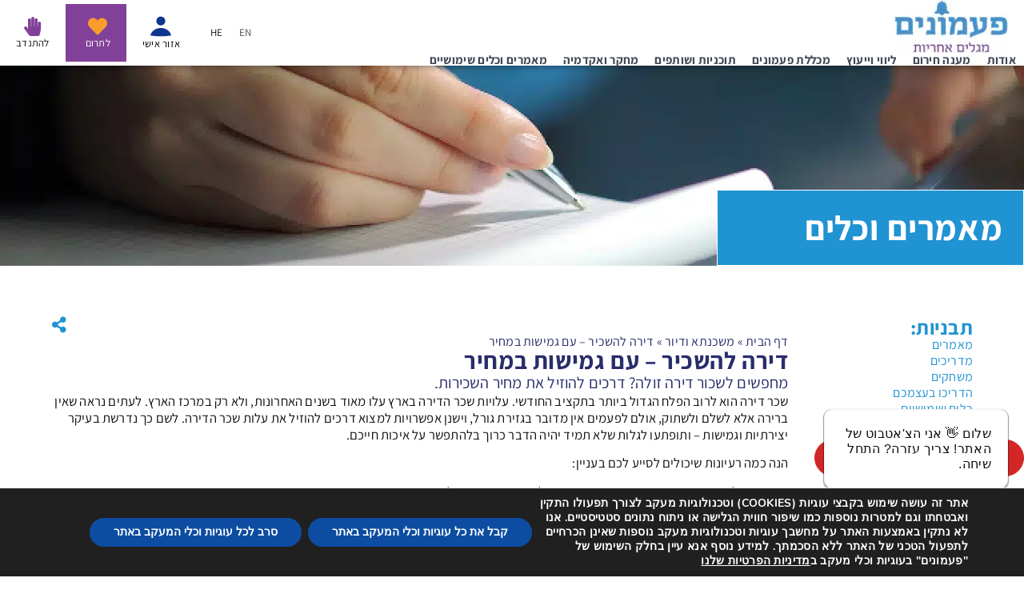

--- FILE ---
content_type: text/html; charset=UTF-8
request_url: https://www.paamonim.org/he/%D7%93%D7%99%D7%A8%D7%94-%D7%9C%D7%94%D7%A9%D7%9B%D7%99%D7%A8-%D7%A2%D7%9D-%D7%92%D7%9E%D7%99%D7%A9%D7%95%D7%AA-%D7%91%D7%9E%D7%97%D7%99%D7%A8/
body_size: 37374
content:
<!doctype html>
<html dir="rtl" lang="he-IL">
<head>
	<meta charset="UTF-8">
	<meta name="viewport" content="width=device-width, initial-scale=1">
	<link rel="profile" href="https://gmpg.org/xfn/11">
	<meta name='robots' content='index, follow, max-image-preview:large, max-snippet:-1, max-video-preview:-1' />

<!-- Google Tag Manager by PYS -->
    <script data-cfasync="false" data-pagespeed-no-defer>
	    window.dataLayerPYS = window.dataLayerPYS || [];
	</script>
<!-- End Google Tag Manager by PYS -->
	<!-- This site is optimized with the Yoast SEO plugin v26.5 - https://yoast.com/wordpress/plugins/seo/ -->
	<title>דירה להשכיר – עם גמישות במחיר - paamonim</title>
	<link rel="canonical" href="https://www.paamonim.org/he/%d7%93%d7%99%d7%a8%d7%94-%d7%9c%d7%94%d7%a9%d7%9b%d7%99%d7%a8-%d7%a2%d7%9d-%d7%92%d7%9e%d7%99%d7%a9%d7%95%d7%aa-%d7%91%d7%9e%d7%97%d7%99%d7%a8/" />
	<meta property="og:locale" content="he_IL" />
	<meta property="og:type" content="article" />
	<meta property="og:title" content="דירה להשכיר – עם גמישות במחיר - paamonim" />
	<meta property="og:description" content="מחפשים לשכור דירה זולה? דרכים להוזיל את מחיר השכירות." />
	<meta property="og:url" content="https://www.paamonim.org/he/%d7%93%d7%99%d7%a8%d7%94-%d7%9c%d7%94%d7%a9%d7%9b%d7%99%d7%a8-%d7%a2%d7%9d-%d7%92%d7%9e%d7%99%d7%a9%d7%95%d7%aa-%d7%91%d7%9e%d7%97%d7%99%d7%a8/" />
	<meta property="og:site_name" content="paamonim" />
	<meta property="article:published_time" content="2022-07-01T19:49:33+00:00" />
	<meta property="article:modified_time" content="2023-11-22T15:59:54+00:00" />
	<meta property="og:image" content="https://www.paamonim.org/wp-content/uploads/2016/09/flat.jpg" />
	<meta property="og:image:width" content="900" />
	<meta property="og:image:height" content="599" />
	<meta property="og:image:type" content="image/jpeg" />
	<meta name="author" content="Paamonim" />
	<meta name="twitter:label1" content="נכתב על יד" />
	<meta name="twitter:data1" content="Paamonim" />
	<meta name="twitter:label2" content="זמן קריאה מוערך" />
	<meta name="twitter:data2" content="3 דקות" />
	<script type="application/ld+json" class="yoast-schema-graph">{"@context":"https://schema.org","@graph":[{"@type":"WebPage","@id":"https://www.paamonim.org/he/%d7%93%d7%99%d7%a8%d7%94-%d7%9c%d7%94%d7%a9%d7%9b%d7%99%d7%a8-%d7%a2%d7%9d-%d7%92%d7%9e%d7%99%d7%a9%d7%95%d7%aa-%d7%91%d7%9e%d7%97%d7%99%d7%a8/","url":"https://www.paamonim.org/he/%d7%93%d7%99%d7%a8%d7%94-%d7%9c%d7%94%d7%a9%d7%9b%d7%99%d7%a8-%d7%a2%d7%9d-%d7%92%d7%9e%d7%99%d7%a9%d7%95%d7%aa-%d7%91%d7%9e%d7%97%d7%99%d7%a8/","name":"דירה להשכיר – עם גמישות במחיר - paamonim","isPartOf":{"@id":"https://www.paamonim.org/he/#website"},"primaryImageOfPage":{"@id":"https://www.paamonim.org/he/%d7%93%d7%99%d7%a8%d7%94-%d7%9c%d7%94%d7%a9%d7%9b%d7%99%d7%a8-%d7%a2%d7%9d-%d7%92%d7%9e%d7%99%d7%a9%d7%95%d7%aa-%d7%91%d7%9e%d7%97%d7%99%d7%a8/#primaryimage"},"image":{"@id":"https://www.paamonim.org/he/%d7%93%d7%99%d7%a8%d7%94-%d7%9c%d7%94%d7%a9%d7%9b%d7%99%d7%a8-%d7%a2%d7%9d-%d7%92%d7%9e%d7%99%d7%a9%d7%95%d7%aa-%d7%91%d7%9e%d7%97%d7%99%d7%a8/#primaryimage"},"thumbnailUrl":"https://www.paamonim.org/wp-content/uploads/2016/09/flat.jpg","datePublished":"2022-07-01T19:49:33+00:00","dateModified":"2023-11-22T15:59:54+00:00","author":{"@id":"https://www.paamonim.org/he/#/schema/person/2b91e42a925d11261ec6e9fbea1077be"},"breadcrumb":{"@id":"https://www.paamonim.org/he/%d7%93%d7%99%d7%a8%d7%94-%d7%9c%d7%94%d7%a9%d7%9b%d7%99%d7%a8-%d7%a2%d7%9d-%d7%92%d7%9e%d7%99%d7%a9%d7%95%d7%aa-%d7%91%d7%9e%d7%97%d7%99%d7%a8/#breadcrumb"},"inLanguage":"he-IL","potentialAction":[{"@type":"ReadAction","target":["https://www.paamonim.org/he/%d7%93%d7%99%d7%a8%d7%94-%d7%9c%d7%94%d7%a9%d7%9b%d7%99%d7%a8-%d7%a2%d7%9d-%d7%92%d7%9e%d7%99%d7%a9%d7%95%d7%aa-%d7%91%d7%9e%d7%97%d7%99%d7%a8/"]}]},{"@type":"ImageObject","inLanguage":"he-IL","@id":"https://www.paamonim.org/he/%d7%93%d7%99%d7%a8%d7%94-%d7%9c%d7%94%d7%a9%d7%9b%d7%99%d7%a8-%d7%a2%d7%9d-%d7%92%d7%9e%d7%99%d7%a9%d7%95%d7%aa-%d7%91%d7%9e%d7%97%d7%99%d7%a8/#primaryimage","url":"https://www.paamonim.org/wp-content/uploads/2016/09/flat.jpg","contentUrl":"https://www.paamonim.org/wp-content/uploads/2016/09/flat.jpg","width":900,"height":599,"caption":"דירה להשכיר"},{"@type":"BreadcrumbList","@id":"https://www.paamonim.org/he/%d7%93%d7%99%d7%a8%d7%94-%d7%9c%d7%94%d7%a9%d7%9b%d7%99%d7%a8-%d7%a2%d7%9d-%d7%92%d7%9e%d7%99%d7%a9%d7%95%d7%aa-%d7%91%d7%9e%d7%97%d7%99%d7%a8/#breadcrumb","itemListElement":[{"@type":"ListItem","position":1,"name":"דף הבית","item":"https://www.paamonim.org/he/"},{"@type":"ListItem","position":2,"name":"משכנתא ודיור","item":"https://www.paamonim.org/he/category/%d7%9e%d7%a9%d7%9b%d7%a0%d7%aa%d7%94-%d7%95%d7%93%d7%99%d7%95%d7%a8/"},{"@type":"ListItem","position":3,"name":"דירה להשכיר – עם גמישות במחיר"}]},{"@type":"WebSite","@id":"https://www.paamonim.org/he/#website","url":"https://www.paamonim.org/he/","name":"paamonim","description":"פעמונים מגלים אחריות","potentialAction":[{"@type":"SearchAction","target":{"@type":"EntryPoint","urlTemplate":"https://www.paamonim.org/he/?s={search_term_string}"},"query-input":{"@type":"PropertyValueSpecification","valueRequired":true,"valueName":"search_term_string"}}],"inLanguage":"he-IL"},{"@type":"Person","@id":"https://www.paamonim.org/he/#/schema/person/2b91e42a925d11261ec6e9fbea1077be","name":"Paamonim","image":{"@type":"ImageObject","inLanguage":"he-IL","@id":"https://www.paamonim.org/he/#/schema/person/image/","url":"https://secure.gravatar.com/avatar/7d10e3792e1ec3a5558a73a9067feec7fc18ea42ddddbd2188864da3e239ab87?s=96&d=mm&r=g","contentUrl":"https://secure.gravatar.com/avatar/7d10e3792e1ec3a5558a73a9067feec7fc18ea42ddddbd2188864da3e239ab87?s=96&d=mm&r=g","caption":"Paamonim"}}]}</script>
	<!-- / Yoast SEO plugin. -->


<script type='application/javascript'  id='pys-version-script'>console.log('PixelYourSite Free version 11.1.4.1');</script>

<style id='wp-img-auto-sizes-contain-inline-css'>
img:is([sizes=auto i],[sizes^="auto," i]){contain-intrinsic-size:3000px 1500px}
/*# sourceURL=wp-img-auto-sizes-contain-inline-css */
</style>
<link rel='stylesheet' id='simnor_shortcodes-css' href='https://www.paamonim.org/wp-content/plugins/simnor-shortcodes//includes/shortcodes.css?ver=6.9' media='all' />
<link rel='stylesheet' id='simnor_shortcodes_fontawesome-css' href='https://www.paamonim.org/wp-content/plugins/simnor-shortcodes//fonts/fontawesome/css/font-awesome.min.css?ver=6.9' media='all' />
<link rel='stylesheet' id='simnor_shortcodes_fontello-css' href='https://www.paamonim.org/wp-content/plugins/simnor-shortcodes//fonts/fontello/css/fontello.css?ver=6.9' media='all' />
<link rel='stylesheet' id='rmp-elementor-form-widget-css-css' href='https://www.paamonim.org/wp-content/plugins/responder/assets/css/integrations/elementor/form-widget.css?ver=4.4.3' media='all' />
<link rel='stylesheet' id='wp-block-library-rtl-css' href='https://www.paamonim.org/wp-includes/css/dist/block-library/style-rtl.min.css?ver=6.9' media='all' />
<style id='global-styles-inline-css'>
:root{--wp--preset--aspect-ratio--square: 1;--wp--preset--aspect-ratio--4-3: 4/3;--wp--preset--aspect-ratio--3-4: 3/4;--wp--preset--aspect-ratio--3-2: 3/2;--wp--preset--aspect-ratio--2-3: 2/3;--wp--preset--aspect-ratio--16-9: 16/9;--wp--preset--aspect-ratio--9-16: 9/16;--wp--preset--color--black: #000000;--wp--preset--color--cyan-bluish-gray: #abb8c3;--wp--preset--color--white: #ffffff;--wp--preset--color--pale-pink: #f78da7;--wp--preset--color--vivid-red: #cf2e2e;--wp--preset--color--luminous-vivid-orange: #ff6900;--wp--preset--color--luminous-vivid-amber: #fcb900;--wp--preset--color--light-green-cyan: #7bdcb5;--wp--preset--color--vivid-green-cyan: #00d084;--wp--preset--color--pale-cyan-blue: #8ed1fc;--wp--preset--color--vivid-cyan-blue: #0693e3;--wp--preset--color--vivid-purple: #9b51e0;--wp--preset--gradient--vivid-cyan-blue-to-vivid-purple: linear-gradient(135deg,rgb(6,147,227) 0%,rgb(155,81,224) 100%);--wp--preset--gradient--light-green-cyan-to-vivid-green-cyan: linear-gradient(135deg,rgb(122,220,180) 0%,rgb(0,208,130) 100%);--wp--preset--gradient--luminous-vivid-amber-to-luminous-vivid-orange: linear-gradient(135deg,rgb(252,185,0) 0%,rgb(255,105,0) 100%);--wp--preset--gradient--luminous-vivid-orange-to-vivid-red: linear-gradient(135deg,rgb(255,105,0) 0%,rgb(207,46,46) 100%);--wp--preset--gradient--very-light-gray-to-cyan-bluish-gray: linear-gradient(135deg,rgb(238,238,238) 0%,rgb(169,184,195) 100%);--wp--preset--gradient--cool-to-warm-spectrum: linear-gradient(135deg,rgb(74,234,220) 0%,rgb(151,120,209) 20%,rgb(207,42,186) 40%,rgb(238,44,130) 60%,rgb(251,105,98) 80%,rgb(254,248,76) 100%);--wp--preset--gradient--blush-light-purple: linear-gradient(135deg,rgb(255,206,236) 0%,rgb(152,150,240) 100%);--wp--preset--gradient--blush-bordeaux: linear-gradient(135deg,rgb(254,205,165) 0%,rgb(254,45,45) 50%,rgb(107,0,62) 100%);--wp--preset--gradient--luminous-dusk: linear-gradient(135deg,rgb(255,203,112) 0%,rgb(199,81,192) 50%,rgb(65,88,208) 100%);--wp--preset--gradient--pale-ocean: linear-gradient(135deg,rgb(255,245,203) 0%,rgb(182,227,212) 50%,rgb(51,167,181) 100%);--wp--preset--gradient--electric-grass: linear-gradient(135deg,rgb(202,248,128) 0%,rgb(113,206,126) 100%);--wp--preset--gradient--midnight: linear-gradient(135deg,rgb(2,3,129) 0%,rgb(40,116,252) 100%);--wp--preset--font-size--small: 13px;--wp--preset--font-size--medium: 20px;--wp--preset--font-size--large: 36px;--wp--preset--font-size--x-large: 42px;--wp--preset--spacing--20: 0.44rem;--wp--preset--spacing--30: 0.67rem;--wp--preset--spacing--40: 1rem;--wp--preset--spacing--50: 1.5rem;--wp--preset--spacing--60: 2.25rem;--wp--preset--spacing--70: 3.38rem;--wp--preset--spacing--80: 5.06rem;--wp--preset--shadow--natural: 6px 6px 9px rgba(0, 0, 0, 0.2);--wp--preset--shadow--deep: 12px 12px 50px rgba(0, 0, 0, 0.4);--wp--preset--shadow--sharp: 6px 6px 0px rgba(0, 0, 0, 0.2);--wp--preset--shadow--outlined: 6px 6px 0px -3px rgb(255, 255, 255), 6px 6px rgb(0, 0, 0);--wp--preset--shadow--crisp: 6px 6px 0px rgb(0, 0, 0);}:root { --wp--style--global--content-size: 800px;--wp--style--global--wide-size: 1200px; }:where(body) { margin: 0; }.wp-site-blocks > .alignleft { float: left; margin-right: 2em; }.wp-site-blocks > .alignright { float: right; margin-left: 2em; }.wp-site-blocks > .aligncenter { justify-content: center; margin-left: auto; margin-right: auto; }:where(.wp-site-blocks) > * { margin-block-start: 24px; margin-block-end: 0; }:where(.wp-site-blocks) > :first-child { margin-block-start: 0; }:where(.wp-site-blocks) > :last-child { margin-block-end: 0; }:root { --wp--style--block-gap: 24px; }:root :where(.is-layout-flow) > :first-child{margin-block-start: 0;}:root :where(.is-layout-flow) > :last-child{margin-block-end: 0;}:root :where(.is-layout-flow) > *{margin-block-start: 24px;margin-block-end: 0;}:root :where(.is-layout-constrained) > :first-child{margin-block-start: 0;}:root :where(.is-layout-constrained) > :last-child{margin-block-end: 0;}:root :where(.is-layout-constrained) > *{margin-block-start: 24px;margin-block-end: 0;}:root :where(.is-layout-flex){gap: 24px;}:root :where(.is-layout-grid){gap: 24px;}.is-layout-flow > .alignleft{float: left;margin-inline-start: 0;margin-inline-end: 2em;}.is-layout-flow > .alignright{float: right;margin-inline-start: 2em;margin-inline-end: 0;}.is-layout-flow > .aligncenter{margin-left: auto !important;margin-right: auto !important;}.is-layout-constrained > .alignleft{float: left;margin-inline-start: 0;margin-inline-end: 2em;}.is-layout-constrained > .alignright{float: right;margin-inline-start: 2em;margin-inline-end: 0;}.is-layout-constrained > .aligncenter{margin-left: auto !important;margin-right: auto !important;}.is-layout-constrained > :where(:not(.alignleft):not(.alignright):not(.alignfull)){max-width: var(--wp--style--global--content-size);margin-left: auto !important;margin-right: auto !important;}.is-layout-constrained > .alignwide{max-width: var(--wp--style--global--wide-size);}body .is-layout-flex{display: flex;}.is-layout-flex{flex-wrap: wrap;align-items: center;}.is-layout-flex > :is(*, div){margin: 0;}body .is-layout-grid{display: grid;}.is-layout-grid > :is(*, div){margin: 0;}body{padding-top: 0px;padding-right: 0px;padding-bottom: 0px;padding-left: 0px;}a:where(:not(.wp-element-button)){text-decoration: underline;}:root :where(.wp-element-button, .wp-block-button__link){background-color: #32373c;border-width: 0;color: #fff;font-family: inherit;font-size: inherit;font-style: inherit;font-weight: inherit;letter-spacing: inherit;line-height: inherit;padding-top: calc(0.667em + 2px);padding-right: calc(1.333em + 2px);padding-bottom: calc(0.667em + 2px);padding-left: calc(1.333em + 2px);text-decoration: none;text-transform: inherit;}.has-black-color{color: var(--wp--preset--color--black) !important;}.has-cyan-bluish-gray-color{color: var(--wp--preset--color--cyan-bluish-gray) !important;}.has-white-color{color: var(--wp--preset--color--white) !important;}.has-pale-pink-color{color: var(--wp--preset--color--pale-pink) !important;}.has-vivid-red-color{color: var(--wp--preset--color--vivid-red) !important;}.has-luminous-vivid-orange-color{color: var(--wp--preset--color--luminous-vivid-orange) !important;}.has-luminous-vivid-amber-color{color: var(--wp--preset--color--luminous-vivid-amber) !important;}.has-light-green-cyan-color{color: var(--wp--preset--color--light-green-cyan) !important;}.has-vivid-green-cyan-color{color: var(--wp--preset--color--vivid-green-cyan) !important;}.has-pale-cyan-blue-color{color: var(--wp--preset--color--pale-cyan-blue) !important;}.has-vivid-cyan-blue-color{color: var(--wp--preset--color--vivid-cyan-blue) !important;}.has-vivid-purple-color{color: var(--wp--preset--color--vivid-purple) !important;}.has-black-background-color{background-color: var(--wp--preset--color--black) !important;}.has-cyan-bluish-gray-background-color{background-color: var(--wp--preset--color--cyan-bluish-gray) !important;}.has-white-background-color{background-color: var(--wp--preset--color--white) !important;}.has-pale-pink-background-color{background-color: var(--wp--preset--color--pale-pink) !important;}.has-vivid-red-background-color{background-color: var(--wp--preset--color--vivid-red) !important;}.has-luminous-vivid-orange-background-color{background-color: var(--wp--preset--color--luminous-vivid-orange) !important;}.has-luminous-vivid-amber-background-color{background-color: var(--wp--preset--color--luminous-vivid-amber) !important;}.has-light-green-cyan-background-color{background-color: var(--wp--preset--color--light-green-cyan) !important;}.has-vivid-green-cyan-background-color{background-color: var(--wp--preset--color--vivid-green-cyan) !important;}.has-pale-cyan-blue-background-color{background-color: var(--wp--preset--color--pale-cyan-blue) !important;}.has-vivid-cyan-blue-background-color{background-color: var(--wp--preset--color--vivid-cyan-blue) !important;}.has-vivid-purple-background-color{background-color: var(--wp--preset--color--vivid-purple) !important;}.has-black-border-color{border-color: var(--wp--preset--color--black) !important;}.has-cyan-bluish-gray-border-color{border-color: var(--wp--preset--color--cyan-bluish-gray) !important;}.has-white-border-color{border-color: var(--wp--preset--color--white) !important;}.has-pale-pink-border-color{border-color: var(--wp--preset--color--pale-pink) !important;}.has-vivid-red-border-color{border-color: var(--wp--preset--color--vivid-red) !important;}.has-luminous-vivid-orange-border-color{border-color: var(--wp--preset--color--luminous-vivid-orange) !important;}.has-luminous-vivid-amber-border-color{border-color: var(--wp--preset--color--luminous-vivid-amber) !important;}.has-light-green-cyan-border-color{border-color: var(--wp--preset--color--light-green-cyan) !important;}.has-vivid-green-cyan-border-color{border-color: var(--wp--preset--color--vivid-green-cyan) !important;}.has-pale-cyan-blue-border-color{border-color: var(--wp--preset--color--pale-cyan-blue) !important;}.has-vivid-cyan-blue-border-color{border-color: var(--wp--preset--color--vivid-cyan-blue) !important;}.has-vivid-purple-border-color{border-color: var(--wp--preset--color--vivid-purple) !important;}.has-vivid-cyan-blue-to-vivid-purple-gradient-background{background: var(--wp--preset--gradient--vivid-cyan-blue-to-vivid-purple) !important;}.has-light-green-cyan-to-vivid-green-cyan-gradient-background{background: var(--wp--preset--gradient--light-green-cyan-to-vivid-green-cyan) !important;}.has-luminous-vivid-amber-to-luminous-vivid-orange-gradient-background{background: var(--wp--preset--gradient--luminous-vivid-amber-to-luminous-vivid-orange) !important;}.has-luminous-vivid-orange-to-vivid-red-gradient-background{background: var(--wp--preset--gradient--luminous-vivid-orange-to-vivid-red) !important;}.has-very-light-gray-to-cyan-bluish-gray-gradient-background{background: var(--wp--preset--gradient--very-light-gray-to-cyan-bluish-gray) !important;}.has-cool-to-warm-spectrum-gradient-background{background: var(--wp--preset--gradient--cool-to-warm-spectrum) !important;}.has-blush-light-purple-gradient-background{background: var(--wp--preset--gradient--blush-light-purple) !important;}.has-blush-bordeaux-gradient-background{background: var(--wp--preset--gradient--blush-bordeaux) !important;}.has-luminous-dusk-gradient-background{background: var(--wp--preset--gradient--luminous-dusk) !important;}.has-pale-ocean-gradient-background{background: var(--wp--preset--gradient--pale-ocean) !important;}.has-electric-grass-gradient-background{background: var(--wp--preset--gradient--electric-grass) !important;}.has-midnight-gradient-background{background: var(--wp--preset--gradient--midnight) !important;}.has-small-font-size{font-size: var(--wp--preset--font-size--small) !important;}.has-medium-font-size{font-size: var(--wp--preset--font-size--medium) !important;}.has-large-font-size{font-size: var(--wp--preset--font-size--large) !important;}.has-x-large-font-size{font-size: var(--wp--preset--font-size--x-large) !important;}
/*# sourceURL=global-styles-inline-css */
</style>

<link rel='stylesheet' id='jet-engine-frontend-css' href='https://www.paamonim.org/wp-content/plugins/jet-engine/assets/css/frontend.css?ver=3.8.0' media='all' />
<link rel='stylesheet' id='quiz-maker-css' href='https://www.paamonim.org/wp-content/plugins/quiz-maker/public/css/quiz-maker-public.css?ver=8.7.8.100' media='all' />
<link rel='stylesheet' id='wpml-legacy-horizontal-list-0-css' href='https://www.paamonim.org/wp-content/plugins/sitepress-multilingual-cms/templates/language-switchers/legacy-list-horizontal/style.min.css?ver=1' media='all' />
<style id='wpml-legacy-horizontal-list-0-inline-css'>
.wpml-ls-statics-shortcode_actions, .wpml-ls-statics-shortcode_actions .wpml-ls-sub-menu, .wpml-ls-statics-shortcode_actions a {border-color:#ffffff;}.wpml-ls-statics-shortcode_actions a, .wpml-ls-statics-shortcode_actions .wpml-ls-sub-menu a, .wpml-ls-statics-shortcode_actions .wpml-ls-sub-menu a:link, .wpml-ls-statics-shortcode_actions li:not(.wpml-ls-current-language) .wpml-ls-link, .wpml-ls-statics-shortcode_actions li:not(.wpml-ls-current-language) .wpml-ls-link:link {color:#444444;background-color:#ffffff;}.wpml-ls-statics-shortcode_actions .wpml-ls-sub-menu a:hover,.wpml-ls-statics-shortcode_actions .wpml-ls-sub-menu a:focus, .wpml-ls-statics-shortcode_actions .wpml-ls-sub-menu a:link:hover, .wpml-ls-statics-shortcode_actions .wpml-ls-sub-menu a:link:focus {color:#000000;background-color:#ffffff;}.wpml-ls-statics-shortcode_actions .wpml-ls-current-language > a {color:#444444;background-color:#ffffff;}.wpml-ls-statics-shortcode_actions .wpml-ls-current-language:hover>a, .wpml-ls-statics-shortcode_actions .wpml-ls-current-language>a:focus {color:#000000;background-color:#eeeeee;}
/*# sourceURL=wpml-legacy-horizontal-list-0-inline-css */
</style>
<link rel='stylesheet' id='hello-elementor-css' href='https://www.paamonim.org/wp-content/themes/hello-elementor/assets/css/reset.css?ver=3.4.5' media='all' />
<link rel='stylesheet' id='hello-elementor-theme-style-css' href='https://www.paamonim.org/wp-content/themes/hello-elementor/assets/css/theme.css?ver=3.4.5' media='all' />
<link rel='stylesheet' id='hello-elementor-header-footer-css' href='https://www.paamonim.org/wp-content/themes/hello-elementor/assets/css/header-footer.css?ver=3.4.5' media='all' />
<link rel='stylesheet' id='elementor-frontend-css' href='https://www.paamonim.org/wp-content/uploads/elementor/css/custom-frontend-rtl.min.css?ver=1766301195' media='all' />
<link rel='stylesheet' id='elementor-post-18567-css' href='https://www.paamonim.org/wp-content/uploads/elementor/css/post-18567.css?ver=1766301195' media='all' />
<link rel='stylesheet' id='widget-image-css' href='https://www.paamonim.org/wp-content/plugins/elementor/assets/css/widget-image-rtl.min.css?ver=3.33.2' media='all' />
<link rel='stylesheet' id='widget-nav-menu-css' href='https://www.paamonim.org/wp-content/uploads/elementor/css/custom-pro-widget-nav-menu-rtl.min.css?ver=1766301195' media='all' />
<link rel='stylesheet' id='widget-icon-box-css' href='https://www.paamonim.org/wp-content/uploads/elementor/css/custom-widget-icon-box-rtl.min.css?ver=1766301195' media='all' />
<link rel='stylesheet' id='e-sticky-css' href='https://www.paamonim.org/wp-content/plugins/elementor-pro/assets/css/modules/sticky.min.css?ver=3.33.2' media='all' />
<link rel='stylesheet' id='widget-heading-css' href='https://www.paamonim.org/wp-content/plugins/elementor/assets/css/widget-heading-rtl.min.css?ver=3.33.2' media='all' />
<link rel='stylesheet' id='widget-form-css' href='https://www.paamonim.org/wp-content/plugins/elementor-pro/assets/css/widget-form-rtl.min.css?ver=3.33.2' media='all' />
<link rel='stylesheet' id='widget-social-icons-css' href='https://www.paamonim.org/wp-content/plugins/elementor/assets/css/widget-social-icons-rtl.min.css?ver=3.33.2' media='all' />
<link rel='stylesheet' id='e-apple-webkit-css' href='https://www.paamonim.org/wp-content/uploads/elementor/css/custom-apple-webkit.min.css?ver=1766301195' media='all' />
<link rel='stylesheet' id='widget-image-box-css' href='https://www.paamonim.org/wp-content/uploads/elementor/css/custom-widget-image-box-rtl.min.css?ver=1766301195' media='all' />
<link rel='stylesheet' id='widget-sitemap-css' href='https://www.paamonim.org/wp-content/plugins/elementor-pro/assets/css/widget-sitemap-rtl.min.css?ver=3.33.2' media='all' />
<link rel='stylesheet' id='widget-breadcrumbs-css' href='https://www.paamonim.org/wp-content/plugins/elementor-pro/assets/css/widget-breadcrumbs-rtl.min.css?ver=3.33.2' media='all' />
<link rel='stylesheet' id='widget-posts-css' href='https://www.paamonim.org/wp-content/plugins/elementor-pro/assets/css/widget-posts-rtl.min.css?ver=3.33.2' media='all' />
<link rel='stylesheet' id='widget-spacer-css' href='https://www.paamonim.org/wp-content/plugins/elementor/assets/css/widget-spacer-rtl.min.css?ver=3.33.2' media='all' />
<link rel='stylesheet' id='e-animation-fadeInUp-css' href='https://www.paamonim.org/wp-content/plugins/elementor/assets/lib/animations/styles/fadeInUp.min.css?ver=3.33.2' media='all' />
<link rel='stylesheet' id='e-popup-css' href='https://www.paamonim.org/wp-content/plugins/elementor-pro/assets/css/conditionals/popup.min.css?ver=3.33.2' media='all' />
<link rel='stylesheet' id='widget-share-buttons-css' href='https://www.paamonim.org/wp-content/plugins/elementor-pro/assets/css/widget-share-buttons-rtl.min.css?ver=3.33.2' media='all' />
<link rel='stylesheet' id='elementor-icons-shared-0-css' href='https://www.paamonim.org/wp-content/plugins/elementor/assets/lib/font-awesome/css/fontawesome.min.css?ver=5.15.3' media='all' />
<link rel='stylesheet' id='elementor-icons-fa-solid-css' href='https://www.paamonim.org/wp-content/plugins/elementor/assets/lib/font-awesome/css/solid.min.css?ver=5.15.3' media='all' />
<link rel='stylesheet' id='elementor-icons-fa-brands-css' href='https://www.paamonim.org/wp-content/plugins/elementor/assets/lib/font-awesome/css/brands.min.css?ver=5.15.3' media='all' />
<link rel='stylesheet' id='e-animation-fadeIn-css' href='https://www.paamonim.org/wp-content/plugins/elementor/assets/lib/animations/styles/fadeIn.min.css?ver=3.33.2' media='all' />
<link rel='stylesheet' id='e-animation-fadeInRight-css' href='https://www.paamonim.org/wp-content/plugins/elementor/assets/lib/animations/styles/fadeInRight.min.css?ver=3.33.2' media='all' />
<link rel='stylesheet' id='elementor-icons-css' href='https://www.paamonim.org/wp-content/plugins/elementor/assets/lib/eicons/css/elementor-icons.min.css?ver=5.44.0' media='all' />
<link rel='stylesheet' id='jet-tabs-frontend-css' href='https://www.paamonim.org/wp-content/plugins/jet-tabs/assets/css/jet-tabs-frontend.css?ver=2.2.12' media='all' />
<link rel='stylesheet' id='swiper-css' href='https://www.paamonim.org/wp-content/plugins/elementor/assets/lib/swiper/v8/css/swiper.min.css?ver=8.4.5' media='all' />
<link rel='stylesheet' id='jet-tricks-frontend-css' href='https://www.paamonim.org/wp-content/plugins/jet-tricks/assets/css/jet-tricks-frontend.css?ver=1.5.9' media='all' />
<link rel='stylesheet' id='elementor-post-18913-css' href='https://www.paamonim.org/wp-content/uploads/elementor/css/post-18913.css?ver=1766567969' media='all' />
<link rel='stylesheet' id='quiz-maker-admin-css' href='https://www.paamonim.org/wp-content/plugins/quiz-maker/admin/css/admin.css?ver=8.7.8.100' media='all' />
<link rel='stylesheet' id='elementor-post-18813-css' href='https://www.paamonim.org/wp-content/uploads/elementor/css/post-18813.css?ver=1766301196' media='all' />
<link rel='stylesheet' id='elementor-post-18960-css' href='https://www.paamonim.org/wp-content/uploads/elementor/css/post-18960.css?ver=1766301196' media='all' />
<link rel='stylesheet' id='elementor-post-32612-css' href='https://www.paamonim.org/wp-content/uploads/elementor/css/post-32612.css?ver=1768892713' media='all' />
<link rel='stylesheet' id='elementor-post-19234-css' href='https://www.paamonim.org/wp-content/uploads/elementor/css/post-19234.css?ver=1769508959' media='all' />
<link rel='stylesheet' id='elementor-post-18916-css' href='https://www.paamonim.org/wp-content/uploads/elementor/css/post-18916.css?ver=1766301196' media='all' />
<link rel='stylesheet' id='hello-elementor-child-style-css' href='https://www.paamonim.org/wp-content/themes/paamonim-2022/style.css?ver=1.0.0' media='all' />
<link rel='stylesheet' id='jquery-chosen-css' href='https://www.paamonim.org/wp-content/plugins/jet-search/assets/lib/chosen/chosen.min.css?ver=1.8.7' media='all' />
<link rel='stylesheet' id='jet-search-css' href='https://www.paamonim.org/wp-content/plugins/jet-search/assets/css/jet-search.css?ver=3.5.16' media='all' />
<link rel='stylesheet' id='moove_gdpr_frontend-css' href='https://www.paamonim.org/wp-content/plugins/gdpr-cookie-compliance/dist/styles/gdpr-main.css?ver=5.0.9' media='all' />
<style id='moove_gdpr_frontend-inline-css'>
#moove_gdpr_cookie_modal,#moove_gdpr_cookie_info_bar,.gdpr_cookie_settings_shortcode_content{font-family:&#039;Nunito&#039;,sans-serif}#moove_gdpr_save_popup_settings_button{background-color:#373737;color:#fff}#moove_gdpr_save_popup_settings_button:hover{background-color:#000}#moove_gdpr_cookie_info_bar .moove-gdpr-info-bar-container .moove-gdpr-info-bar-content a.mgbutton,#moove_gdpr_cookie_info_bar .moove-gdpr-info-bar-container .moove-gdpr-info-bar-content button.mgbutton{background-color:#0C4DA2}#moove_gdpr_cookie_modal .moove-gdpr-modal-content .moove-gdpr-modal-footer-content .moove-gdpr-button-holder a.mgbutton,#moove_gdpr_cookie_modal .moove-gdpr-modal-content .moove-gdpr-modal-footer-content .moove-gdpr-button-holder button.mgbutton,.gdpr_cookie_settings_shortcode_content .gdpr-shr-button.button-green{background-color:#0C4DA2;border-color:#0C4DA2}#moove_gdpr_cookie_modal .moove-gdpr-modal-content .moove-gdpr-modal-footer-content .moove-gdpr-button-holder a.mgbutton:hover,#moove_gdpr_cookie_modal .moove-gdpr-modal-content .moove-gdpr-modal-footer-content .moove-gdpr-button-holder button.mgbutton:hover,.gdpr_cookie_settings_shortcode_content .gdpr-shr-button.button-green:hover{background-color:#fff;color:#0C4DA2}#moove_gdpr_cookie_modal .moove-gdpr-modal-content .moove-gdpr-modal-close i,#moove_gdpr_cookie_modal .moove-gdpr-modal-content .moove-gdpr-modal-close span.gdpr-icon{background-color:#0C4DA2;border:1px solid #0C4DA2}#moove_gdpr_cookie_info_bar span.moove-gdpr-infobar-allow-all.focus-g,#moove_gdpr_cookie_info_bar span.moove-gdpr-infobar-allow-all:focus,#moove_gdpr_cookie_info_bar button.moove-gdpr-infobar-allow-all.focus-g,#moove_gdpr_cookie_info_bar button.moove-gdpr-infobar-allow-all:focus,#moove_gdpr_cookie_info_bar span.moove-gdpr-infobar-reject-btn.focus-g,#moove_gdpr_cookie_info_bar span.moove-gdpr-infobar-reject-btn:focus,#moove_gdpr_cookie_info_bar button.moove-gdpr-infobar-reject-btn.focus-g,#moove_gdpr_cookie_info_bar button.moove-gdpr-infobar-reject-btn:focus,#moove_gdpr_cookie_info_bar span.change-settings-button.focus-g,#moove_gdpr_cookie_info_bar span.change-settings-button:focus,#moove_gdpr_cookie_info_bar button.change-settings-button.focus-g,#moove_gdpr_cookie_info_bar button.change-settings-button:focus{-webkit-box-shadow:0 0 1px 3px #0C4DA2;-moz-box-shadow:0 0 1px 3px #0C4DA2;box-shadow:0 0 1px 3px #0C4DA2}#moove_gdpr_cookie_modal .moove-gdpr-modal-content .moove-gdpr-modal-close i:hover,#moove_gdpr_cookie_modal .moove-gdpr-modal-content .moove-gdpr-modal-close span.gdpr-icon:hover,#moove_gdpr_cookie_info_bar span[data-href]>u.change-settings-button{color:#0C4DA2}#moove_gdpr_cookie_modal .moove-gdpr-modal-content .moove-gdpr-modal-left-content #moove-gdpr-menu li.menu-item-selected a span.gdpr-icon,#moove_gdpr_cookie_modal .moove-gdpr-modal-content .moove-gdpr-modal-left-content #moove-gdpr-menu li.menu-item-selected button span.gdpr-icon{color:inherit}#moove_gdpr_cookie_modal .moove-gdpr-modal-content .moove-gdpr-modal-left-content #moove-gdpr-menu li a span.gdpr-icon,#moove_gdpr_cookie_modal .moove-gdpr-modal-content .moove-gdpr-modal-left-content #moove-gdpr-menu li button span.gdpr-icon{color:inherit}#moove_gdpr_cookie_modal .gdpr-acc-link{line-height:0;font-size:0;color:transparent;position:absolute}#moove_gdpr_cookie_modal .moove-gdpr-modal-content .moove-gdpr-modal-close:hover i,#moove_gdpr_cookie_modal .moove-gdpr-modal-content .moove-gdpr-modal-left-content #moove-gdpr-menu li a,#moove_gdpr_cookie_modal .moove-gdpr-modal-content .moove-gdpr-modal-left-content #moove-gdpr-menu li button,#moove_gdpr_cookie_modal .moove-gdpr-modal-content .moove-gdpr-modal-left-content #moove-gdpr-menu li button i,#moove_gdpr_cookie_modal .moove-gdpr-modal-content .moove-gdpr-modal-left-content #moove-gdpr-menu li a i,#moove_gdpr_cookie_modal .moove-gdpr-modal-content .moove-gdpr-tab-main .moove-gdpr-tab-main-content a:hover,#moove_gdpr_cookie_info_bar.moove-gdpr-dark-scheme .moove-gdpr-info-bar-container .moove-gdpr-info-bar-content a.mgbutton:hover,#moove_gdpr_cookie_info_bar.moove-gdpr-dark-scheme .moove-gdpr-info-bar-container .moove-gdpr-info-bar-content button.mgbutton:hover,#moove_gdpr_cookie_info_bar.moove-gdpr-dark-scheme .moove-gdpr-info-bar-container .moove-gdpr-info-bar-content a:hover,#moove_gdpr_cookie_info_bar.moove-gdpr-dark-scheme .moove-gdpr-info-bar-container .moove-gdpr-info-bar-content button:hover,#moove_gdpr_cookie_info_bar.moove-gdpr-dark-scheme .moove-gdpr-info-bar-container .moove-gdpr-info-bar-content span.change-settings-button:hover,#moove_gdpr_cookie_info_bar.moove-gdpr-dark-scheme .moove-gdpr-info-bar-container .moove-gdpr-info-bar-content button.change-settings-button:hover,#moove_gdpr_cookie_info_bar.moove-gdpr-dark-scheme .moove-gdpr-info-bar-container .moove-gdpr-info-bar-content u.change-settings-button:hover,#moove_gdpr_cookie_info_bar span[data-href]>u.change-settings-button,#moove_gdpr_cookie_info_bar.moove-gdpr-dark-scheme .moove-gdpr-info-bar-container .moove-gdpr-info-bar-content a.mgbutton.focus-g,#moove_gdpr_cookie_info_bar.moove-gdpr-dark-scheme .moove-gdpr-info-bar-container .moove-gdpr-info-bar-content button.mgbutton.focus-g,#moove_gdpr_cookie_info_bar.moove-gdpr-dark-scheme .moove-gdpr-info-bar-container .moove-gdpr-info-bar-content a.focus-g,#moove_gdpr_cookie_info_bar.moove-gdpr-dark-scheme .moove-gdpr-info-bar-container .moove-gdpr-info-bar-content button.focus-g,#moove_gdpr_cookie_info_bar.moove-gdpr-dark-scheme .moove-gdpr-info-bar-container .moove-gdpr-info-bar-content a.mgbutton:focus,#moove_gdpr_cookie_info_bar.moove-gdpr-dark-scheme .moove-gdpr-info-bar-container .moove-gdpr-info-bar-content button.mgbutton:focus,#moove_gdpr_cookie_info_bar.moove-gdpr-dark-scheme .moove-gdpr-info-bar-container .moove-gdpr-info-bar-content a:focus,#moove_gdpr_cookie_info_bar.moove-gdpr-dark-scheme .moove-gdpr-info-bar-container .moove-gdpr-info-bar-content button:focus,#moove_gdpr_cookie_info_bar.moove-gdpr-dark-scheme .moove-gdpr-info-bar-container .moove-gdpr-info-bar-content span.change-settings-button.focus-g,span.change-settings-button:focus,button.change-settings-button.focus-g,button.change-settings-button:focus,#moove_gdpr_cookie_info_bar.moove-gdpr-dark-scheme .moove-gdpr-info-bar-container .moove-gdpr-info-bar-content u.change-settings-button.focus-g,#moove_gdpr_cookie_info_bar.moove-gdpr-dark-scheme .moove-gdpr-info-bar-container .moove-gdpr-info-bar-content u.change-settings-button:focus{color:#0C4DA2}#moove_gdpr_cookie_modal .moove-gdpr-branding.focus-g span,#moove_gdpr_cookie_modal .moove-gdpr-modal-content .moove-gdpr-tab-main a.focus-g,#moove_gdpr_cookie_modal .moove-gdpr-modal-content .moove-gdpr-tab-main .gdpr-cd-details-toggle.focus-g{color:#0C4DA2}#moove_gdpr_cookie_modal.gdpr_lightbox-hide{display:none}
/*# sourceURL=moove_gdpr_frontend-inline-css */
</style>
<link rel='stylesheet' id='elementor-gf-local-assistant-css' href='https://www.paamonim.org/wp-content/uploads/elementor/google-fonts/css/assistant.css?ver=1749545831' media='all' />
<script src="https://www.paamonim.org/wp-includes/js/jquery/jquery.min.js?ver=3.7.1" id="jquery-core-js"></script>
<script src="https://www.paamonim.org/wp-includes/js/jquery/jquery-migrate.min.js?ver=3.4.1" id="jquery-migrate-js"></script>
<script src="https://www.paamonim.org/wp-content/plugins/simnor-shortcodes//includes/shortcodes.js?ver=6.9" id="simnor_shortcodes_js-js"></script>
<script src="https://www.paamonim.org/wp-includes/js/underscore.min.js?ver=1.13.7" id="underscore-js"></script>
<script id="rmp-ajax-js-js-extra">
var RMP_AJAX_LOCALS = {"ajaxUrl":"https://www.paamonim.org/wp-admin/admin-ajax.php?page=Responder_PluginSettings","_nonce":"aaa695f5d6","direction":"rtl"};
//# sourceURL=rmp-ajax-js-js-extra
</script>
<script src="https://www.paamonim.org/wp-content/plugins/responder/assets/js/ajax.js?ver=4.4.3" id="rmp-ajax-js-js"></script>
<script src="https://www.paamonim.org/wp-content/plugins/responder/assets/js/integrations/elementor/form-widget.js?ver=4.4.3" id="rmp-elementor-form-widget-js-js"></script>
<script src="https://www.paamonim.org/wp-content/plugins/pixelyoursite/dist/scripts/jquery.bind-first-0.2.3.min.js?ver=0.2.3" id="jquery-bind-first-js"></script>
<script src="https://www.paamonim.org/wp-content/plugins/pixelyoursite/dist/scripts/js.cookie-2.1.3.min.js?ver=2.1.3" id="js-cookie-pys-js"></script>
<script src="https://www.paamonim.org/wp-content/plugins/pixelyoursite/dist/scripts/tld.min.js?ver=2.3.1" id="js-tld-js"></script>
<script id="pys-js-extra">
var pysOptions = {"staticEvents":{"facebook":{"init_event":[{"delay":0,"type":"static","ajaxFire":false,"name":"PageView","pixelIds":["664691218763604"],"eventID":"ed0fa3d7-4ebb-486b-9658-7d6e1580d92b","params":{"post_category":"\u05de\u05e9\u05db\u05e0\u05ea\u05d0 \u05d5\u05d3\u05d9\u05d5\u05e8","page_title":"\u05d3\u05d9\u05e8\u05d4 \u05dc\u05d4\u05e9\u05db\u05d9\u05e8 \u2013 \u05e2\u05dd \u05d2\u05de\u05d9\u05e9\u05d5\u05ea \u05d1\u05de\u05d7\u05d9\u05e8","post_type":"post","post_id":10117,"plugin":"PixelYourSite","user_role":"guest","event_url":"www.paamonim.org/he/%D7%93%D7%99%D7%A8%D7%94-%D7%9C%D7%94%D7%A9%D7%9B%D7%99%D7%A8-%D7%A2%D7%9D-%D7%92%D7%9E%D7%99%D7%A9%D7%95%D7%AA-%D7%91%D7%9E%D7%97%D7%99%D7%A8/"},"e_id":"init_event","ids":[],"hasTimeWindow":false,"timeWindow":0,"woo_order":"","edd_order":""}]}},"dynamicEvents":[],"triggerEvents":[],"triggerEventTypes":[],"facebook":{"pixelIds":["664691218763604"],"advancedMatching":[],"advancedMatchingEnabled":false,"removeMetadata":false,"wooVariableAsSimple":false,"serverApiEnabled":false,"wooCRSendFromServer":false,"send_external_id":null,"enabled_medical":false,"do_not_track_medical_param":["event_url","post_title","page_title","landing_page","content_name","categories","category_name","tags"],"meta_ldu":false},"ga":{"trackingIds":["G-VQV6SE6JXY"],"commentEventEnabled":true,"downloadEnabled":true,"formEventEnabled":true,"crossDomainEnabled":false,"crossDomainAcceptIncoming":false,"crossDomainDomains":[],"isDebugEnabled":[],"serverContainerUrls":{"G-VQV6SE6JXY":{"enable_server_container":"","server_container_url":"","transport_url":""}},"additionalConfig":{"G-VQV6SE6JXY":{"first_party_collection":true}},"disableAdvertisingFeatures":false,"disableAdvertisingPersonalization":false,"wooVariableAsSimple":true,"custom_page_view_event":false},"debug":"","siteUrl":"https://www.paamonim.org","ajaxUrl":"https://www.paamonim.org/wp-admin/admin-ajax.php","ajax_event":"f9a307c101","enable_remove_download_url_param":"1","cookie_duration":"7","last_visit_duration":"60","enable_success_send_form":"","ajaxForServerEvent":"1","ajaxForServerStaticEvent":"1","useSendBeacon":"1","send_external_id":"1","external_id_expire":"180","track_cookie_for_subdomains":"1","google_consent_mode":"1","gdpr":{"ajax_enabled":false,"all_disabled_by_api":false,"facebook_disabled_by_api":false,"analytics_disabled_by_api":false,"google_ads_disabled_by_api":false,"pinterest_disabled_by_api":false,"bing_disabled_by_api":false,"reddit_disabled_by_api":false,"externalID_disabled_by_api":false,"facebook_prior_consent_enabled":true,"analytics_prior_consent_enabled":true,"google_ads_prior_consent_enabled":null,"pinterest_prior_consent_enabled":true,"bing_prior_consent_enabled":true,"cookiebot_integration_enabled":false,"cookiebot_facebook_consent_category":"marketing","cookiebot_analytics_consent_category":"statistics","cookiebot_tiktok_consent_category":"marketing","cookiebot_google_ads_consent_category":"marketing","cookiebot_pinterest_consent_category":"marketing","cookiebot_bing_consent_category":"marketing","consent_magic_integration_enabled":false,"real_cookie_banner_integration_enabled":false,"cookie_notice_integration_enabled":false,"cookie_law_info_integration_enabled":false,"analytics_storage":{"enabled":true,"value":"granted","filter":false},"ad_storage":{"enabled":true,"value":"granted","filter":false},"ad_user_data":{"enabled":true,"value":"granted","filter":false},"ad_personalization":{"enabled":true,"value":"granted","filter":false}},"cookie":{"disabled_all_cookie":false,"disabled_start_session_cookie":false,"disabled_advanced_form_data_cookie":false,"disabled_landing_page_cookie":false,"disabled_first_visit_cookie":false,"disabled_trafficsource_cookie":false,"disabled_utmTerms_cookie":false,"disabled_utmId_cookie":false},"tracking_analytics":{"TrafficSource":"direct","TrafficLanding":"undefined","TrafficUtms":[],"TrafficUtmsId":[]},"GATags":{"ga_datalayer_type":"default","ga_datalayer_name":"dataLayerPYS"},"woo":{"enabled":false},"edd":{"enabled":false},"cache_bypass":"1769526341"};
//# sourceURL=pys-js-extra
</script>
<script src="https://www.paamonim.org/wp-content/plugins/pixelyoursite/dist/scripts/public.js?ver=11.1.4.1" id="pys-js"></script>
<link rel='shortlink' href='https://www.paamonim.org/he/?p=10117' />
<meta name="generator" content="WPML ver:4.8.6 stt:1,20;" />
<meta name="description" content="מחפשים לשכור דירה זולה? דרכים להוזיל את מחיר השכירות.">
<meta name="generator" content="Elementor 3.33.2; features: additional_custom_breakpoints; settings: css_print_method-external, google_font-enabled, font_display-auto">
<!-- Google tag (gtag.js) -->
<script async src="https://www.googletagmanager.com/gtag/js?id=G-5MEL25CLSS&l=dataLayerPYS"></script>
<script>
  window.dataLayerPYS = window.dataLayerPYS || [];
  function gtag(){dataLayerPYS.push(arguments);}
  gtag('js', new Date());

  gtag('config', 'G-5MEL25CLSS');
</script>
<!-- Google Tag Manager -->
<script>(function(w,d,s,l,i){w[l]=w[l]||[];w[l].push({'gtm.start':
new Date().getTime(),event:'gtm.js'});var f=d.getElementsByTagName(s)[0],
j=d.createElement(s),dl=l!='dataLayer'?'&l='+l:'';j.async=true;j.src=
'https://www.googletagmanager.com/gtm.js?id='+i+dl;f.parentNode.insertBefore(j,f);
})(window,document,'script','dataLayer','GTM-PVFRQ8B');</script>
<!-- End Google Tag Manager -->

<script>
jQuery('.pojo-skip-link').click(function() {
    jQuery('#content').focus();
});
	jQuery(document).ready(function ($) {
    $('[aria-label="Close"]').attr('aria-label', 'סגירה');
		$('header').attr('role', 'baner');
		$('footer').attr('role', 'contentinfo');
		$('.jet-ajax-search__submit').attr('aria-label', 'חיפוש');
		$('.jet-radio-list').attr('role', 'radiogroup');
});

</script>
			<style>
				.e-con.e-parent:nth-of-type(n+4):not(.e-lazyloaded):not(.e-no-lazyload),
				.e-con.e-parent:nth-of-type(n+4):not(.e-lazyloaded):not(.e-no-lazyload) * {
					background-image: none !important;
				}
				@media screen and (max-height: 1024px) {
					.e-con.e-parent:nth-of-type(n+3):not(.e-lazyloaded):not(.e-no-lazyload),
					.e-con.e-parent:nth-of-type(n+3):not(.e-lazyloaded):not(.e-no-lazyload) * {
						background-image: none !important;
					}
				}
				@media screen and (max-height: 640px) {
					.e-con.e-parent:nth-of-type(n+2):not(.e-lazyloaded):not(.e-no-lazyload),
					.e-con.e-parent:nth-of-type(n+2):not(.e-lazyloaded):not(.e-no-lazyload) * {
						background-image: none !important;
					}
				}
			</style>
			<link rel="icon" href="https://www.paamonim.org/wp-content/uploads/2022/09/cropped-pamonimfav-32x32.png" sizes="32x32" />
<link rel="icon" href="https://www.paamonim.org/wp-content/uploads/2022/09/cropped-pamonimfav-192x192.png" sizes="192x192" />
<link rel="apple-touch-icon" href="https://www.paamonim.org/wp-content/uploads/2022/09/cropped-pamonimfav-180x180.png" />
<meta name="msapplication-TileImage" content="https://www.paamonim.org/wp-content/uploads/2022/09/cropped-pamonimfav-270x270.png" />
<noscript><style id="rocket-lazyload-nojs-css">.rll-youtube-player, [data-lazy-src]{display:none !important;}</style></noscript><link rel='stylesheet' id='joinchat-css' href='https://www.paamonim.org/wp-content/plugins/creame-whatsapp-me/public/css/joinchat-btn.min.css?ver=6.0.8' media='all' />
<style id='joinchat-inline-css'>
@media(max-width:480px),(orientation:landscape)and(max-width:767px){.joinchat{--bottom:150px}}
/*# sourceURL=joinchat-inline-css */
</style>
<meta name="generator" content="WP Rocket 3.19.2.1" data-wpr-features="wpr_lazyload_images wpr_lazyload_iframes wpr_preload_links wpr_desktop" /></head>
<body class="rtl wp-singular post-template-default single single-post postid-10117 single-format-standard wp-embed-responsive wp-theme-hello-elementor wp-child-theme-paamonim-2022 ally-default hello-elementor-default elementor-default elementor-kit-18567 elementor-page-18960">

<!-- Google Tag Manager (noscript) -->
<noscript><iframe src="https://www.googletagmanager.com/ns.html?id=GTM-PVFRQ8B"
height="0" width="0" style="display:none;visibility:hidden"></iframe></noscript>
<!-- End Google Tag Manager (noscript) -->


		<header data-rocket-location-hash="70da2aedf5e673da9b9399372b110a10" data-elementor-type="header" data-elementor-id="18913" class="elementor elementor-18913 elementor-location-header" data-elementor-post-type="elementor_library">
					<section data-rocket-location-hash="a3b468ba6c9beb523141cdfb8196dd2a" class="elementor-section elementor-top-section elementor-element elementor-element-8373f78 elementor-section-full_width elementor-section-content-middle elementor-hidden-tablet elementor-hidden-mobile elementor-section-height-default elementor-section-height-default" data-id="8373f78" data-element_type="section" data-settings="{&quot;background_background&quot;:&quot;classic&quot;,&quot;sticky&quot;:&quot;top&quot;,&quot;sticky_on&quot;:[&quot;desktop&quot;,&quot;laptop&quot;,&quot;tablet&quot;,&quot;mobile&quot;],&quot;sticky_offset&quot;:0,&quot;sticky_effects_offset&quot;:0,&quot;sticky_anchor_link_offset&quot;:0}">
						<div data-rocket-location-hash="0b3376bad69c5a64f5d59c7096455786" class="elementor-container elementor-column-gap-no">
					<div class="elementor-column elementor-col-50 elementor-top-column elementor-element elementor-element-f0e6e9d" data-id="f0e6e9d" data-element_type="column">
			<div class="elementor-widget-wrap elementor-element-populated">
						<div class="elementor-element elementor-element-14b65fb elementor-widget__width-auto elementor-widget elementor-widget-image" data-id="14b65fb" data-element_type="widget" data-widget_type="image.default">
				<div class="elementor-widget-container">
																<a href="https://www.paamonim.org/he/" title="לוגו פעמונים מגלים אחריות מעבר לעמוד הבית">
							<img width="142" height="67" src="data:image/svg+xml,%3Csvg%20xmlns='http://www.w3.org/2000/svg'%20viewBox='0%200%20142%2067'%3E%3C/svg%3E" class="attachment-large size-large wp-image-29126" alt="לוגו עמותת פעמונים מגלים אחריות כלכלית" data-lazy-src="https://www.paamonim.org/wp-content/uploads/2022/05/Group-49.png" /><noscript><img width="142" height="67" src="https://www.paamonim.org/wp-content/uploads/2022/05/Group-49.png" class="attachment-large size-large wp-image-29126" alt="לוגו עמותת פעמונים מגלים אחריות כלכלית" /></noscript>								</a>
															</div>
				</div>
				<div class="elementor-element elementor-element-8acfa8c elementor-nav-menu__align-center elementor-widget__width-auto elementor-nav-menu--dropdown-tablet elementor-nav-menu__text-align-aside elementor-nav-menu--toggle elementor-nav-menu--burger elementor-widget elementor-widget-nav-menu" data-id="8acfa8c" data-element_type="widget" data-settings="{&quot;layout&quot;:&quot;horizontal&quot;,&quot;submenu_icon&quot;:{&quot;value&quot;:&quot;&lt;i class=\&quot;fas fa-caret-down\&quot; aria-hidden=\&quot;true\&quot;&gt;&lt;\/i&gt;&quot;,&quot;library&quot;:&quot;fa-solid&quot;},&quot;toggle&quot;:&quot;burger&quot;}" data-widget_type="nav-menu.default">
				<div class="elementor-widget-container">
								<nav aria-label="תפריט" class="elementor-nav-menu--main elementor-nav-menu__container elementor-nav-menu--layout-horizontal e--pointer-none">
				<ul id="menu-1-8acfa8c" class="elementor-nav-menu"><li class="menu-item menu-item-type-post_type menu-item-object-page menu-item-27588"><a href="https://www.paamonim.org/he/about-paamonim/" class="elementor-item">אודות</a></li>
<li class="menu-item menu-item-type-post_type menu-item-object-page menu-item-30316"><a href="https://www.paamonim.org/he/%d7%a9%d7%a2%d7%aa-%d7%97%d7%99%d7%a8%d7%95%d7%9d/" class="elementor-item">מענה חירום</a></li>
<li class="menu-item menu-item-type-post_type menu-item-object-page menu-item-19072"><a href="https://www.paamonim.org/he/%d7%99%d7%99%d7%a2%d7%95%d7%a5-%d7%95%d7%9c%d7%99%d7%95%d7%95%d7%99/" class="elementor-item">ליווי וייעוץ</a></li>
<li class="menu-item menu-item-type-custom menu-item-object-custom menu-item-18587"><a href="https://www.paamonim.org/he/#college" class="elementor-item elementor-item-anchor">מכללת פעמונים</a></li>
<li class="menu-item menu-item-type-custom menu-item-object-custom menu-item-19577"><a href="https://www.paamonim.org/he/#plan" class="elementor-item elementor-item-anchor">תוכניות ושותפים</a></li>
<li class="menu-item menu-item-type-custom menu-item-object-custom menu-item-27513"><a href="https://www.paamonim.org/he/#research" class="elementor-item elementor-item-anchor">מחקר ואקדמיה</a></li>
<li class="menu-item menu-item-type-custom menu-item-object-custom menu-item-27514"><a href="https://www.paamonim.org/he/content/" class="elementor-item">מאמרים וכלים שימושיים</a></li>
</ul>			</nav>
					<div class="elementor-menu-toggle" role="button" tabindex="0" aria-label="כפתור פתיחת תפריט" aria-expanded="false">
			<i aria-hidden="true" role="presentation" class="elementor-menu-toggle__icon--open eicon-menu-bar"></i><i aria-hidden="true" role="presentation" class="elementor-menu-toggle__icon--close eicon-close"></i>		</div>
					<nav class="elementor-nav-menu--dropdown elementor-nav-menu__container" aria-hidden="true">
				<ul id="menu-2-8acfa8c" class="elementor-nav-menu"><li class="menu-item menu-item-type-post_type menu-item-object-page menu-item-27588"><a href="https://www.paamonim.org/he/about-paamonim/" class="elementor-item" tabindex="-1">אודות</a></li>
<li class="menu-item menu-item-type-post_type menu-item-object-page menu-item-30316"><a href="https://www.paamonim.org/he/%d7%a9%d7%a2%d7%aa-%d7%97%d7%99%d7%a8%d7%95%d7%9d/" class="elementor-item" tabindex="-1">מענה חירום</a></li>
<li class="menu-item menu-item-type-post_type menu-item-object-page menu-item-19072"><a href="https://www.paamonim.org/he/%d7%99%d7%99%d7%a2%d7%95%d7%a5-%d7%95%d7%9c%d7%99%d7%95%d7%95%d7%99/" class="elementor-item" tabindex="-1">ליווי וייעוץ</a></li>
<li class="menu-item menu-item-type-custom menu-item-object-custom menu-item-18587"><a href="https://www.paamonim.org/he/#college" class="elementor-item elementor-item-anchor" tabindex="-1">מכללת פעמונים</a></li>
<li class="menu-item menu-item-type-custom menu-item-object-custom menu-item-19577"><a href="https://www.paamonim.org/he/#plan" class="elementor-item elementor-item-anchor" tabindex="-1">תוכניות ושותפים</a></li>
<li class="menu-item menu-item-type-custom menu-item-object-custom menu-item-27513"><a href="https://www.paamonim.org/he/#research" class="elementor-item elementor-item-anchor" tabindex="-1">מחקר ואקדמיה</a></li>
<li class="menu-item menu-item-type-custom menu-item-object-custom menu-item-27514"><a href="https://www.paamonim.org/he/content/" class="elementor-item" tabindex="-1">מאמרים וכלים שימושיים</a></li>
</ul>			</nav>
						</div>
				</div>
					</div>
		</div>
				<div class="elementor-column elementor-col-50 elementor-top-column elementor-element elementor-element-a0e1071" data-id="a0e1071" data-element_type="column">
			<div class="elementor-widget-wrap elementor-element-populated">
						<div class="elementor-element elementor-element-fc2dbde elementor-widget__width-initial elementor-hidden-laptop elementor-widget elementor-widget-jet-ajax-search" data-id="fc2dbde" data-element_type="widget" data-settings="{&quot;results_area_columns&quot;:1}" data-widget_type="jet-ajax-search.default">
				<div class="elementor-widget-container">
					<div class="elementor-jet-ajax-search jet-search">
	<div class="jet_search_listing_grid_hidden_template" style="display: none;">
			</div>

<div class="jet-ajax-search" data-settings="{&quot;symbols_for_start_searching&quot;:2,&quot;search_by_empty_value&quot;:&quot;&quot;,&quot;submit_on_enter&quot;:&quot;&quot;,&quot;search_source&quot;:[&quot;post&quot;,&quot;page&quot;,&quot;events&quot;,&quot;programs&quot;,&quot;courses&quot;],&quot;search_logging&quot;:&quot;&quot;,&quot;search_results_url&quot;:&quot;&quot;,&quot;search_taxonomy&quot;:&quot;&quot;,&quot;include_terms_ids&quot;:[],&quot;exclude_terms_ids&quot;:[],&quot;exclude_posts_ids&quot;:[],&quot;custom_fields_source&quot;:&quot;&quot;,&quot;limit_query&quot;:5,&quot;limit_query_tablet&quot;:&quot;&quot;,&quot;limit_query_mobile&quot;:&quot;&quot;,&quot;limit_query_in_result_area&quot;:25,&quot;results_order_by&quot;:&quot;relevance&quot;,&quot;results_order&quot;:&quot;asc&quot;,&quot;sentence&quot;:&quot;&quot;,&quot;search_in_taxonomy&quot;:&quot;&quot;,&quot;search_in_taxonomy_source&quot;:&quot;&quot;,&quot;results_area_width_by&quot;:&quot;form&quot;,&quot;results_area_custom_width&quot;:&quot;&quot;,&quot;results_area_custom_position&quot;:&quot;&quot;,&quot;results_area_columns&quot;:1,&quot;results_area_columns_tablet&quot;:&quot;&quot;,&quot;results_area_columns_mobile&quot;:&quot;&quot;,&quot;results_area_columns_mobile_portrait&quot;:&quot;&quot;,&quot;thumbnail_visible&quot;:&quot;yes&quot;,&quot;thumbnail_size&quot;:&quot;thumbnail&quot;,&quot;thumbnail_placeholder&quot;:{&quot;url&quot;:&quot;https:\/\/www.paamonim.org\/wp-content\/plugins\/elementor\/assets\/images\/placeholder.png&quot;,&quot;id&quot;:&quot;&quot;,&quot;size&quot;:&quot;&quot;},&quot;post_content_source&quot;:&quot;content&quot;,&quot;post_content_custom_field_key&quot;:&quot;&quot;,&quot;post_content_length&quot;:0,&quot;show_product_price&quot;:&quot;&quot;,&quot;show_product_rating&quot;:&quot;&quot;,&quot;show_add_to_cart&quot;:&quot;&quot;,&quot;show_result_new_tab&quot;:&quot;&quot;,&quot;highlight_searched_text&quot;:&quot;&quot;,&quot;listing_id&quot;:&quot;&quot;,&quot;bullet_pagination&quot;:&quot;&quot;,&quot;number_pagination&quot;:&quot;&quot;,&quot;navigation_arrows&quot;:&quot;in_header&quot;,&quot;navigation_arrows_type&quot;:&quot;angle&quot;,&quot;show_title_related_meta&quot;:&quot;&quot;,&quot;meta_title_related_position&quot;:&quot;&quot;,&quot;title_related_meta&quot;:&quot;&quot;,&quot;show_content_related_meta&quot;:&quot;&quot;,&quot;meta_content_related_position&quot;:&quot;&quot;,&quot;content_related_meta&quot;:&quot;&quot;,&quot;negative_search&quot;:&quot;Sorry, but nothing matched your search terms.&quot;,&quot;server_error&quot;:&quot;Sorry, but we cannot handle your search query now. Please, try again later!&quot;,&quot;show_search_suggestions&quot;:&quot;&quot;,&quot;search_suggestions_position&quot;:&quot;&quot;,&quot;search_suggestions_source&quot;:&quot;&quot;,&quot;search_suggestions_limits&quot;:&quot;&quot;,&quot;search_suggestions_item_title_length&quot;:&quot;&quot;,&quot;search_source_terms&quot;:&quot;&quot;,&quot;search_source_terms_title&quot;:&quot;&quot;,&quot;search_source_terms_icon&quot;:&quot;&quot;,&quot;search_source_terms_limit&quot;:&quot;&quot;,&quot;search_source_terms_listing_id&quot;:&quot;&quot;,&quot;search_source_terms_taxonomy&quot;:&quot;&quot;,&quot;search_source_users&quot;:&quot;&quot;,&quot;search_source_users_title&quot;:&quot;&quot;,&quot;search_source_users_icon&quot;:&quot;&quot;,&quot;search_source_users_limit&quot;:&quot;&quot;,&quot;search_source_users_listing_id&quot;:&quot;&quot;,&quot;lang&quot;:&quot;he&quot;}"><form class="jet-ajax-search__form" method="get" action="https://www.paamonim.org/he/" role="search" target="">
	<div class="jet-ajax-search__fields-holder">
		<div class="jet-ajax-search__field-wrapper">
			<label for="search-input-fc2dbde" class="screen-reader-text">Search ...</label>
			<span class="jet-ajax-search__field-icon jet-ajax-search-icon"><i aria-hidden="true" class="fas fa-search"></i></span>			<input id="search-input-fc2dbde" class="jet-ajax-search__field" type="search" placeholder="חיפוש..." value="" name="s" autocomplete="off" />
							<input type="hidden" value="{&quot;search_source&quot;:[&quot;post&quot;,&quot;page&quot;,&quot;events&quot;,&quot;programs&quot;,&quot;courses&quot;]}" name="jet_ajax_search_settings" />
						
					</div>
			</div>
	</form>

<div class="jet-ajax-search__results-area" >
	<div class="jet-ajax-search__results-holder">
					<div class="jet-ajax-search__results-header">
				
<button class="jet-ajax-search__results-count" aria-label="View all results"><span></span> תוצאות</button>
				<div class="jet-ajax-search__navigation-holder"></div>
			</div>
						<div class="jet-ajax-search__results-list results-area-col-desk-1 results-area-col-tablet-0 results-area-col-mobile-0 results-area-col-mobile-portrait-1" >
			            <div class="jet-ajax-search__results-list-inner "></div>
					</div>
					<div class="jet-ajax-search__results-footer">
									<button class="jet-ajax-search__full-results">הצגת כל התוצאות</button>								<div class="jet-ajax-search__navigation-holder"></div>
			</div>
			</div>
	<div class="jet-ajax-search__message"></div>
	
<div class="jet-ajax-search__spinner-holder">
	<div class="jet-ajax-search__spinner">
		<div class="rect rect-1"></div>
		<div class="rect rect-2"></div>
		<div class="rect rect-3"></div>
		<div class="rect rect-4"></div>
		<div class="rect rect-5"></div>
	</div>
</div>
</div>
</div>
</div>				</div>
				</div>
				<div class="elementor-element elementor-element-a149f81 elementor-widget__width-auto elementor-widget elementor-widget-wpml-language-switcher" data-id="a149f81" data-element_type="widget" data-widget_type="wpml-language-switcher.default">
				<div class="elementor-widget-container">
					<div class="wpml-elementor-ls">
<div class="lang_sel_list_horizontal wpml-ls-statics-shortcode_actions wpml-ls wpml-ls-rtl wpml-ls-legacy-list-horizontal" id="lang_sel_list">
	<ul role="menu"><li class="icl-en wpml-ls-slot-shortcode_actions wpml-ls-item wpml-ls-item-en wpml-ls-first-item wpml-ls-item-legacy-list-horizontal" role="none">
				<a href="https://www.paamonim.org/en/apartment-for-rent-with-price-flexibility/" class="wpml-ls-link" role="menuitem"  aria-label="עבור ל-EN" title="עבור ל-EN" >
                    <span class="wpml-ls-native icl_lang_sel_native" lang="en">EN</span></a>
			</li><li class="icl-he wpml-ls-slot-shortcode_actions wpml-ls-item wpml-ls-item-he wpml-ls-current-language wpml-ls-last-item wpml-ls-item-legacy-list-horizontal" role="none">
				<a href="https://www.paamonim.org/he/%d7%93%d7%99%d7%a8%d7%94-%d7%9c%d7%94%d7%a9%d7%9b%d7%99%d7%a8-%d7%a2%d7%9d-%d7%92%d7%9e%d7%99%d7%a9%d7%95%d7%aa-%d7%91%d7%9e%d7%97%d7%99%d7%a8/" class="wpml-ls-link" role="menuitem" >
                    <span class="wpml-ls-native icl_lang_sel_native" role="menuitem">HE</span></a>
			</li></ul>
</div>
</div>				</div>
				</div>
				<div class="elementor-element elementor-element-f25092c elementor-widget__width-auto elementor-view-default elementor-position-top elementor-mobile-position-top elementor-widget elementor-widget-icon-box" data-id="f25092c" data-element_type="widget" data-widget_type="icon-box.default">
				<div class="elementor-widget-container">
							<div class="elementor-icon-box-wrapper">

						<div class="elementor-icon-box-icon">
				<a href="https://app.paamonim.org.il/login" target="_blank" rel="nofollow" aria-label="איזור אישי - נפתח בקישור חיצוני" class="elementor-icon" tabindex="-1" aria-label="אזור אישי">
				<svg xmlns="http://www.w3.org/2000/svg" width="184.124" height="175.41" viewBox="0 0 184.124 175.41"><g id="Group_9" data-name="Group 9" transform="translate(-27.438 -28.996)"><g id="Group_7" data-name="Group 7" transform="translate(79.774 28.996)"><path id="Path_3" data-name="Path 3" d="M33.431,66.863A39.726,39.726,0,1,0-6.3,27.136,39.724,39.724,0,0,0,33.431,66.863" transform="translate(6.295 12.59)" fill="#0d3691"></path></g><g id="Group_8" data-name="Group 8" transform="translate(27.438 130.57)"><path id="Path_4" data-name="Path 4" d="M154.948,55.652c-7.56-37.537-45.835-66.131-92.03-66.131-46.34,0-84.7,28.765-92.093,66.465a554.31,554.31,0,0,0,91.014,7.371,553.725,553.725,0,0,0,93.11-7.705" transform="translate(29.176 10.479)" fill="#0d3691"></path></g></g></svg>				</a>
			</div>
			
						<div class="elementor-icon-box-content">

									<span class="elementor-icon-box-title">
						<a href="https://app.paamonim.org.il/login" target="_blank" rel="nofollow" aria-label="איזור אישי - נפתח בקישור חיצוני" >
							אזור אישי						</a>
					</span>
				
				
			</div>
			
		</div>
						</div>
				</div>
				<div class="elementor-element elementor-element-f32b1b5 elementor-widget__width-auto elementor-view-default elementor-position-top elementor-mobile-position-top elementor-widget elementor-widget-icon-box" data-id="f32b1b5" data-element_type="widget" data-widget_type="icon-box.default">
				<div class="elementor-widget-container">
							<div class="elementor-icon-box-wrapper">

						<div class="elementor-icon-box-icon">
				<a href="https://share.google/AbAOlv0qlRSXZXj16" target="_blank" rel="nofollow" aria-label="לתרום לפעמונים - נפתח בקישור חיצוני" class="elementor-icon" tabindex="-1" aria-label="לתרום">
				<i aria-hidden="true" class="fas fa-heart"></i>				</a>
			</div>
			
						<div class="elementor-icon-box-content">

									<span class="elementor-icon-box-title">
						<a href="https://share.google/AbAOlv0qlRSXZXj16" target="_blank" rel="nofollow" aria-label="לתרום לפעמונים - נפתח בקישור חיצוני" >
							לתרום						</a>
					</span>
				
				
			</div>
			
		</div>
						</div>
				</div>
				<div class="elementor-element elementor-element-dcaae98 elementor-widget__width-auto elementor-view-default elementor-position-top elementor-mobile-position-top elementor-widget elementor-widget-icon-box" data-id="dcaae98" data-element_type="widget" data-widget_type="icon-box.default">
				<div class="elementor-widget-container">
							<div class="elementor-icon-box-wrapper">

						<div class="elementor-icon-box-icon">
				<a href="https://www.paamonim.org/he/%D7%94%D7%AA%D7%A0%D7%93%D7%91%D7%95%D7%AA-%D7%91%D7%A4%D7%A2%D7%9E%D7%95%D7%A0%D7%99%D7%9D/" aria-label="להתנדב בפעמונים" class="elementor-icon" tabindex="-1" aria-label="להתנדב">
				<i aria-hidden="true" class="fas fa-hand-paper"></i>				</a>
			</div>
			
						<div class="elementor-icon-box-content">

									<span class="elementor-icon-box-title">
						<a href="https://www.paamonim.org/he/%D7%94%D7%AA%D7%A0%D7%93%D7%91%D7%95%D7%AA-%D7%91%D7%A4%D7%A2%D7%9E%D7%95%D7%A0%D7%99%D7%9D/" aria-label="להתנדב בפעמונים" >
							להתנדב						</a>
					</span>
				
				
			</div>
			
		</div>
						</div>
				</div>
					</div>
		</div>
					</div>
		</section>
				<section data-rocket-location-hash="e8f319d590b97ed5df80fb2397b9d2be" class="elementor-section elementor-top-section elementor-element elementor-element-465067b elementor-section-content-middle elementor-hidden-desktop elementor-hidden-laptop elementor-section-boxed elementor-section-height-default elementor-section-height-default" data-id="465067b" data-element_type="section" data-settings="{&quot;background_background&quot;:&quot;classic&quot;,&quot;sticky&quot;:&quot;top&quot;,&quot;sticky_on&quot;:[&quot;desktop&quot;,&quot;laptop&quot;,&quot;tablet&quot;,&quot;mobile&quot;],&quot;sticky_offset&quot;:0,&quot;sticky_effects_offset&quot;:0,&quot;sticky_anchor_link_offset&quot;:0}">
						<div data-rocket-location-hash="b3be091174dcd2d7573499587c59c9d9" class="elementor-container elementor-column-gap-default">
					<div class="elementor-column elementor-col-33 elementor-top-column elementor-element elementor-element-2e3e65f" data-id="2e3e65f" data-element_type="column" data-settings="{&quot;background_background&quot;:&quot;classic&quot;}">
			<div class="elementor-widget-wrap elementor-element-populated">
						<div class="elementor-element elementor-element-c644721 mobile-menu-link elementor-view-default elementor-widget elementor-widget-icon" data-id="c644721" data-element_type="widget" data-widget_type="icon.default">
				<div class="elementor-widget-container">
							<div class="elementor-icon-wrapper">
			<a class="elementor-icon" href="#elementor-action%3Aaction%3Dpopup%3Aopen%26settings%3DeyJpZCI6MTg5MTYsInRvZ2dsZSI6dHJ1ZX0%3D">
			<i aria-hidden="true" class="fas fa-bars"></i>			</a>
		</div>
						</div>
				</div>
					</div>
		</div>
				<div class="elementor-column elementor-col-33 elementor-top-column elementor-element elementor-element-975ae7f" data-id="975ae7f" data-element_type="column" data-settings="{&quot;background_background&quot;:&quot;classic&quot;}">
			<div class="elementor-widget-wrap elementor-element-populated">
						<div class="elementor-element elementor-element-d7d27f9 elementor-widget elementor-widget-image" data-id="d7d27f9" data-element_type="widget" data-widget_type="image.default">
				<div class="elementor-widget-container">
																<a href="https://www.paamonim.org/he/">
							<img width="142" height="67" src="data:image/svg+xml,%3Csvg%20xmlns='http://www.w3.org/2000/svg'%20viewBox='0%200%20142%2067'%3E%3C/svg%3E" class="attachment-large size-large wp-image-18583" alt="" data-lazy-src="https://www.paamonim.org/wp-content/uploads/2022/04/Group-49.png" /><noscript><img width="142" height="67" src="https://www.paamonim.org/wp-content/uploads/2022/04/Group-49.png" class="attachment-large size-large wp-image-18583" alt="" /></noscript>								</a>
															</div>
				</div>
					</div>
		</div>
				<div class="elementor-column elementor-col-33 elementor-top-column elementor-element elementor-element-a110373" data-id="a110373" data-element_type="column">
			<div class="elementor-widget-wrap elementor-element-populated">
						<div class="elementor-element elementor-element-561cf80 elementor-widget__width-auto elementor-widget-tablet__width-inherit elementor-widget-mobile__width-inherit elementor-view-default elementor-position-top elementor-mobile-position-top elementor-widget elementor-widget-icon-box" data-id="561cf80" data-element_type="widget" data-widget_type="icon-box.default">
				<div class="elementor-widget-container">
							<div class="elementor-icon-box-wrapper">

						<div class="elementor-icon-box-icon">
				<a href="https://share.google/AbAOlv0qlRSXZXj16" target="_blank" class="elementor-icon" tabindex="-1" aria-label="לתרום">
				<i aria-hidden="true" class="fas fa-heart"></i>				</a>
			</div>
			
						<div class="elementor-icon-box-content">

									<span class="elementor-icon-box-title">
						<a href="https://share.google/AbAOlv0qlRSXZXj16" target="_blank" >
							לתרום						</a>
					</span>
				
				
			</div>
			
		</div>
						</div>
				</div>
					</div>
		</div>
					</div>
		</section>
				</header>
		<div data-rocket-location-hash="b0787f7051943654af31bbbb711badb1" id="content" role="main">		<div data-rocket-location-hash="100b9f7b850b6bbb207aa152266dc7ea" data-elementor-type="single-post" data-elementor-id="18960" class="elementor elementor-18960 elementor-location-single post-10117 post type-post status-publish format-standard has-post-thumbnail hentry category-721 tag-730 audience-822 audience-823 audience-824" data-elementor-post-type="elementor_library">
					<section data-rocket-location-hash="7465344a8f500b34f061408a1d88e94b" class="elementor-section elementor-top-section elementor-element elementor-element-289f448e elementor-section-full_width elementor-section-height-min-height elementor-section-items-bottom elementor-section-height-default" data-id="289f448e" data-element_type="section" data-settings="{&quot;background_background&quot;:&quot;classic&quot;}">
						<div data-rocket-location-hash="3ac5ced28a75d746626b3dd56c47b8dd" class="elementor-container elementor-column-gap-no">
					<div class="elementor-column elementor-col-50 elementor-top-column elementor-element elementor-element-3c03740e" data-id="3c03740e" data-element_type="column">
			<div class="elementor-widget-wrap elementor-element-populated">
						<div class="elementor-element elementor-element-7ea9a2e6 elementor-widget elementor-widget-heading" data-id="7ea9a2e6" data-element_type="widget" data-widget_type="heading.default">
				<div class="elementor-widget-container">
					<div class="elementor-heading-title elementor-size-default">מאמרים וכלים</div>				</div>
				</div>
					</div>
		</div>
				<div class="elementor-column elementor-col-50 elementor-top-column elementor-element elementor-element-74cd1e46 elementor-hidden-mobile" data-id="74cd1e46" data-element_type="column">
			<div class="elementor-widget-wrap">
							</div>
		</div>
					</div>
		</section>
		<div data-rocket-location-hash="d3d438cf9fabe547a2b0e44ef80176b1" class="elementor-element elementor-element-11d91ee e-con-full e-flex e-con e-parent" data-id="11d91ee" data-element_type="container">
		<div class="elementor-element elementor-element-a26b86a e-con-full e-flex e-con e-child" data-id="a26b86a" data-element_type="container">
				<div class="elementor-element elementor-element-34f8edc elementor-widget elementor-widget-heading" data-id="34f8edc" data-element_type="widget" data-widget_type="heading.default">
				<div class="elementor-widget-container">
					<p class="elementor-heading-title elementor-size-default">תבניות:</p>				</div>
				</div>
				<div class="elementor-element elementor-element-3ff4f90 elementor-widget elementor-widget-sitemap" data-id="3ff4f90" data-element_type="widget" data-widget_type="sitemap.default">
				<div class="elementor-widget-container">
					<div class="elementor-sitemap-wrap"><div class="elementor-sitemap-section"><div class="elementor-sitemap-title elementor-sitemap-post_tag-title">תגיות</div><ul class="elementor-sitemap-list elementor-sitemap-post_tag-list">	<li class="elementor-sitemap-item elementor-sitemap-item-post_tag cat-item cat-item-730"><a href="https://www.paamonim.org/he/tag/%d7%9e%d7%90%d7%9e%d7%a8%d7%99%d7%9d/">מאמרים</a>
</li>
	<li class="elementor-sitemap-item elementor-sitemap-item-post_tag cat-item cat-item-731"><a href="https://www.paamonim.org/he/tag/%d7%9e%d7%93%d7%a8%d7%99%d7%9b%d7%99%d7%9d/">מדריכים</a>
</li>
	<li class="elementor-sitemap-item elementor-sitemap-item-post_tag cat-item cat-item-732"><a href="https://www.paamonim.org/he/tag/%d7%9e%d7%a9%d7%97%d7%a7%d7%99%d7%9d/">משחקים</a>
</li>
	<li class="elementor-sitemap-item elementor-sitemap-item-post_tag cat-item cat-item-733"><a href="https://www.paamonim.org/he/tag/%d7%94%d7%93%d7%a8%d7%99%d7%9b%d7%95-%d7%91%d7%a2%d7%a6%d7%9e%d7%9b%d7%9d/">הדריכו בעצמכם</a>
</li>
	<li class="elementor-sitemap-item elementor-sitemap-item-post_tag cat-item cat-item-734"><a href="https://www.paamonim.org/he/tag/%d7%9b%d7%9c%d7%99%d7%9d/">כלים שימושיים</a>
</li>
	<li class="elementor-sitemap-item elementor-sitemap-item-post_tag cat-item cat-item-735"><a href="https://www.paamonim.org/he/tag/%d7%94%d7%9e%d7%9c%d7%a6%d7%95%d7%aa-%d7%9c%d7%a1%d7%a4%d7%a8%d7%99%d7%9d/">המלצות על ספרים</a>
</li>
	<li class="elementor-sitemap-item elementor-sitemap-item-post_tag cat-item cat-item-767"><a href="https://www.paamonim.org/he/tag/%d7%9e%d7%97%d7%a7%d7%a8%d7%99%d7%9d/">מחקרים</a>
</li>
	<li class="elementor-sitemap-item elementor-sitemap-item-post_tag cat-item cat-item-772"><a href="https://www.paamonim.org/he/tag/articles/">Articles</a>
</li>
	<li class="elementor-sitemap-item elementor-sitemap-item-post_tag cat-item cat-item-938"><a href="https://www.paamonim.org/he/tag/%d7%a9%d7%99%d7%a8%d7%95%d7%aa/">שירות</a>
</li>
</ul></div></div>				</div>
				</div>
				<div class="elementor-element elementor-element-e28df1f elementor-widget elementor-widget-heading" data-id="e28df1f" data-element_type="widget" data-widget_type="heading.default">
				<div class="elementor-widget-container">
					<p class="elementor-heading-title elementor-size-default">נושאים:</p>				</div>
				</div>
				<div class="elementor-element elementor-element-aedaabb elementor-widget elementor-widget-sitemap" data-id="aedaabb" data-element_type="widget" data-widget_type="sitemap.default">
				<div class="elementor-widget-container">
					<div class="elementor-sitemap-wrap"><div class="elementor-sitemap-section"><div class="elementor-sitemap-title elementor-sitemap-category-title">קטגוריות</div><ul class="elementor-sitemap-list elementor-sitemap-category-list">	<li class="elementor-sitemap-item elementor-sitemap-item-category cat-item cat-item-1"><a href="https://www.paamonim.org/he/category/%d7%94%d7%9b%d7%a0%d7%a1%d7%95%d7%aa/">הכנסות</a>
</li>
	<li class="elementor-sitemap-item elementor-sitemap-item-category cat-item cat-item-940"><a href="https://www.paamonim.org/he/category/%d7%9e%d7%99%d7%a6%d7%95%d7%99-%d7%96%d7%9b%d7%95%d7%99%d7%95%d7%aa-%d7%91%d7%a0%d7%a7%d7%99%d7%9d/">מיצוי זכויות בנקים</a>
</li>
	<li class="elementor-sitemap-item elementor-sitemap-item-category cat-item cat-item-1127"><a href="https://www.paamonim.org/he/category/%d7%a1%d7%95%d7%a3-%d7%a9%d7%a0%d7%94-%d7%90%d7%96%d7%a8%d7%97%d7%99%d7%aa/">סוף שנה אזרחית</a>
</li>
	<li class="elementor-sitemap-item elementor-sitemap-item-category cat-item cat-item-1004"><a href="https://www.paamonim.org/he/category/%d7%9b%d7%a0%d7%a1-%d7%a4%d7%a2%d7%9e%d7%95%d7%a0%d7%99%d7%9d-2022/">כנס פעמונים 2022</a>
</li>
	<li class="elementor-sitemap-item elementor-sitemap-item-category cat-item cat-item-1128"><a href="https://www.paamonim.org/he/category/%d7%99%d7%95%d7%9d-%d7%94%d7%90%d7%a9%d7%94/">יום האשה</a>
</li>
	<li class="elementor-sitemap-item elementor-sitemap-item-category cat-item cat-item-1005"><a href="https://www.paamonim.org/he/category/%d7%9b%d7%a0%d7%a1-%d7%a4%d7%a2%d7%9e%d7%95%d7%a0%d7%99%d7%9d-2023/">כנס פעמונים 2023</a>
</li>
	<li class="elementor-sitemap-item elementor-sitemap-item-category cat-item cat-item-1129"><a href="https://www.paamonim.org/he/category/%d7%aa%d7%97%d7%99%d7%9c%d7%aa-%d7%a9%d7%a0%d7%94%d7%9c/">תחילת שנה&quot;ל</a>
</li>
	<li class="elementor-sitemap-item elementor-sitemap-item-category cat-item cat-item-1006"><a href="https://www.paamonim.org/he/category/%d7%9b%d7%a0%d7%a1-%d7%a4%d7%a2%d7%9e%d7%95%d7%a0%d7%99%d7%9d-2024/">כנס פעמונים 2024</a>
</li>
	<li class="elementor-sitemap-item elementor-sitemap-item-category cat-item cat-item-1130"><a href="https://www.paamonim.org/he/category/%d7%99%d7%95%d7%9d-%d7%94%d7%90%d7%94%d7%91%d7%94-%d7%95%d7%98%d7%95-%d7%91%d7%90%d7%91/">יום האהבה וטו באב</a>
</li>
	<li class="elementor-sitemap-item elementor-sitemap-item-category cat-item cat-item-720"><a href="https://www.paamonim.org/he/category/%d7%94%d7%95%d7%a6%d7%90%d7%95%d7%aa/">הוצאות</a>
</li>
	<li class="elementor-sitemap-item elementor-sitemap-item-category cat-item cat-item-1018"><a href="https://www.paamonim.org/he/category/%d7%97%d7%91%d7%a8%d7%95%d7%aa-%d7%95%d7%90%d7%a8%d7%92%d7%95%d7%a0%d7%99%d7%9d/">חברות וארגונים</a>
</li>
	<li class="elementor-sitemap-item elementor-sitemap-item-category cat-item cat-item-1131"><a href="https://www.paamonim.org/he/category/%d7%a7%d7%99%d7%99%d7%9e%d7%95%d7%aa-%d7%95%d7%9b%d7%9c%d7%9b%d7%9c%d7%94-%d7%99%d7%a8%d7%95%d7%a7%d7%94/">קיימות וכלכלה ירוקה</a>
</li>
	<li class="elementor-sitemap-item elementor-sitemap-item-category cat-item cat-item-721"><a href="https://www.paamonim.org/he/category/%d7%9e%d7%a9%d7%9b%d7%a0%d7%aa%d7%94-%d7%95%d7%93%d7%99%d7%95%d7%a8/">משכנתא ודיור</a>
</li>
	<li class="elementor-sitemap-item elementor-sitemap-item-category cat-item cat-item-1096"><a href="https://www.paamonim.org/he/category/%d7%9c%d7%99%d7%95%d7%95%d7%99/">ליווי</a>
</li>
	<li class="elementor-sitemap-item elementor-sitemap-item-category cat-item cat-item-1132"><a href="https://www.paamonim.org/he/category/%d7%a8%d7%9e%d7%90%d7%93%d7%9f/">רמאדן</a>
</li>
	<li class="elementor-sitemap-item elementor-sitemap-item-category cat-item cat-item-722"><a href="https://www.paamonim.org/he/category/%d7%aa%d7%a2%d7%a1%d7%95%d7%a7%d7%94/">תעסוקה</a>
</li>
	<li class="elementor-sitemap-item elementor-sitemap-item-category cat-item cat-item-1100"><a href="https://www.paamonim.org/he/category/%d7%a4%d7%a2%d7%9e%d7%95%d7%a0%d7%99-%d7%a6%d7%9e%d7%99%d7%97%d7%94/">פעמוני צמיחה</a>
</li>
	<li class="elementor-sitemap-item elementor-sitemap-item-category cat-item cat-item-1133"><a href="https://www.paamonim.org/he/category/%d7%97%d7%95%d7%93%d7%a9-%d7%94%d7%a7%d7%a0%d7%99%d7%95%d7%aa-%d7%90%d7%95%d7%9f-%d7%9c%d7%99%d7%99%d7%9f-%d7%a0%d7%95%d7%91%d7%9e%d7%91%d7%a8/">חודש הקניות און ליין-נובמבר</a>
</li>
	<li class="elementor-sitemap-item elementor-sitemap-item-category cat-item cat-item-723"><a href="https://www.paamonim.org/he/category/%d7%9e%d7%99%d7%a6%d7%95%d7%99-%d7%96%d7%9b%d7%95%d7%99%d7%95%d7%aa/">מיצוי זכויות</a>
</li>
	<li class="elementor-sitemap-item elementor-sitemap-item-category cat-item cat-item-1106"><a href="https://www.paamonim.org/he/category/%d7%9b%d7%a0%d7%a1-%d7%a4%d7%a2%d7%9e%d7%95%d7%a0%d7%99%d7%9d-2025/">ועידת פעמונים 2025</a>
</li>
	<li class="elementor-sitemap-item elementor-sitemap-item-category cat-item cat-item-1146"><a href="https://www.paamonim.org/he/category/%d7%9b%d7%9c%d7%9b%d7%9c%d7%94-%d7%94%d7%aa%d7%a0%d7%94%d7%92%d7%95%d7%aa%d7%99%d7%aa/">כלכלה התנהגותית</a>
</li>
	<li class="elementor-sitemap-item elementor-sitemap-item-category cat-item cat-item-724"><a href="https://www.paamonim.org/he/category/%d7%97%d7%99%d7%a0%d7%95%d7%9a-%d7%a4%d7%99%d7%a0%d7%a0%d7%a1%d7%99/">חינוך פיננסי</a>
</li>
	<li class="elementor-sitemap-item elementor-sitemap-item-category cat-item cat-item-1118"><a href="https://www.paamonim.org/he/category/%d7%a9%d7%91%d7%95%d7%a2%d7%95%d7%aa/">שבועות</a>
</li>
	<li class="elementor-sitemap-item elementor-sitemap-item-category cat-item cat-item-725"><a href="https://www.paamonim.org/he/category/%d7%a6%d7%a8%d7%9b%d7%a0%d7%95%d7%aa-%d7%a0%d7%91%d7%95%d7%a0%d7%94/">צרכנות נבונה</a>
</li>
	<li class="elementor-sitemap-item elementor-sitemap-item-category cat-item cat-item-1120"><a href="https://www.paamonim.org/he/category/%d7%97%d7%92%d7%99-%d7%aa%d7%a9%d7%a8%d7%99/">חגי תשרי</a>
</li>
	<li class="elementor-sitemap-item elementor-sitemap-item-category cat-item cat-item-726"><a href="https://www.paamonim.org/he/category/%d7%aa%d7%a7%d7%a6%d7%99%d7%91/">תקציב</a>
</li>
	<li class="elementor-sitemap-item elementor-sitemap-item-category cat-item cat-item-1121"><a href="https://www.paamonim.org/he/category/%d7%97%d7%a0%d7%95%d7%9b%d7%94/">חנוכה</a>
</li>
	<li class="elementor-sitemap-item elementor-sitemap-item-category cat-item cat-item-727"><a href="https://www.paamonim.org/he/category/%d7%a4%d7%a0%d7%a1%d7%99%d7%94/">פנסיה</a>
</li>
	<li class="elementor-sitemap-item elementor-sitemap-item-category cat-item cat-item-1122"><a href="https://www.paamonim.org/he/category/%d7%97%d7%95%d7%a8%d7%a3/">חורף</a>
</li>
	<li class="elementor-sitemap-item elementor-sitemap-item-category cat-item cat-item-728"><a href="https://www.paamonim.org/he/category/%d7%97%d7%95%d7%91%d7%95%d7%aa/">חובות</a>
</li>
	<li class="elementor-sitemap-item elementor-sitemap-item-category cat-item cat-item-1123"><a href="https://www.paamonim.org/he/category/%d7%a7%d7%99%d7%a5/">קיץ</a>
</li>
	<li class="elementor-sitemap-item elementor-sitemap-item-category cat-item cat-item-729"><a href="https://www.paamonim.org/he/category/%d7%97%d7%a1%d7%9b%d7%95%d7%a0%d7%95%d7%aa/">חסכונות</a>
</li>
	<li class="elementor-sitemap-item elementor-sitemap-item-category cat-item cat-item-1124"><a href="https://www.paamonim.org/he/category/%d7%a4%d7%95%d7%a8%d7%99%d7%9d/">פורים</a>
</li>
	<li class="elementor-sitemap-item elementor-sitemap-item-category cat-item cat-item-928"><a href="https://www.paamonim.org/he/category/%d7%91%d7%a0%d7%a7%d7%90%d7%95%d7%aa/">בנקאות</a>
</li>
	<li class="elementor-sitemap-item elementor-sitemap-item-category cat-item cat-item-1125"><a href="https://www.paamonim.org/he/category/%d7%a4%d7%a1%d7%97/">פסח</a>
</li>
	<li class="elementor-sitemap-item elementor-sitemap-item-category cat-item cat-item-930"><a href="https://www.paamonim.org/he/category/%d7%91%d7%99%d7%98%d7%95%d7%97%d7%99%d7%9d/">ביטוחים</a>
</li>
	<li class="elementor-sitemap-item elementor-sitemap-item-category cat-item cat-item-1126"><a href="https://www.paamonim.org/he/category/%d7%99%d7%95%d7%9d-%d7%94%d7%a2%d7%a6%d7%9e%d7%90%d7%95%d7%aa/">יום העצמאות ולג בעומר</a>
</li>
</ul></div></div>				</div>
				</div>
				<div class="elementor-element elementor-element-31387f1 elementor-widget elementor-widget-heading" data-id="31387f1" data-element_type="widget" data-widget_type="heading.default">
				<div class="elementor-widget-container">
					<p class="elementor-heading-title elementor-size-default">עוד באתר</p>				</div>
				</div>
				</div>
		<div class="elementor-element elementor-element-67641d5 e-con-full e-flex e-con e-child" data-id="67641d5" data-element_type="container">
				<div class="elementor-element elementor-element-5526f03 elementor-view-default elementor-widget elementor-widget-icon" data-id="5526f03" data-element_type="widget" data-widget_type="icon.default">
				<div class="elementor-widget-container">
							<div class="elementor-icon-wrapper">
			<a class="elementor-icon" href="#elementor-action%3Aaction%3Dpopup%3Aopen%26settings%3DeyJpZCI6MTkyMzQsInRvZ2dsZSI6dHJ1ZX0%3D" rel="nofollow" role="button" aria-haspopup="true" aria-label="&quot;פעמונים - שיתוף ברשתות חברתיות&quot;">
			<i aria-hidden="true" class="fas fa-share-alt"></i>			</a>
		</div>
						</div>
				</div>
				<div class="elementor-element elementor-element-7141f49 elementor-widget elementor-widget-breadcrumbs" data-id="7141f49" data-element_type="widget" data-widget_type="breadcrumbs.default">
				<div class="elementor-widget-container">
					<p id="breadcrumbs"><span><span><a href="https://www.paamonim.org/he/">דף הבית</a></span> » <span><a href="https://www.paamonim.org/he/category/%d7%9e%d7%a9%d7%9b%d7%a0%d7%aa%d7%94-%d7%95%d7%93%d7%99%d7%95%d7%a8/">משכנתא ודיור</a></span> » <span class="breadcrumb_last" aria-current="page">דירה להשכיר – עם גמישות במחיר</span></span></p>				</div>
				</div>
				<div class="elementor-element elementor-element-359fa83 elementor-widget elementor-widget-theme-post-title elementor-page-title elementor-widget-heading" data-id="359fa83" data-element_type="widget" data-widget_type="theme-post-title.default">
				<div class="elementor-widget-container">
					<h1 class="elementor-heading-title elementor-size-default">דירה להשכיר – עם גמישות במחיר</h1>				</div>
				</div>
				<div class="elementor-element elementor-element-50752a9 elementor-widget elementor-widget-text-editor" data-id="50752a9" data-element_type="widget" data-widget_type="text-editor.default">
				<div class="elementor-widget-container">
									מחפשים לשכור דירה זולה? דרכים להוזיל את מחיר השכירות.								</div>
				</div>
				<div class="elementor-element elementor-element-1015a11 elementor-widget elementor-widget-theme-post-content" data-id="1015a11" data-element_type="widget" data-widget_type="theme-post-content.default">
				<div class="elementor-widget-container">
					<p>שכר דירה הוא לרוב הפלח הגדול ביותר בתקציב החודשי. עלויות שכר הדירה בארץ עלו מאוד בשנים האחרונות, ולא רק במרכז הארץ. לעתים נראה שאין ברירה אלא לשלם ולשתוק, אולם לפעמים אין מדובר בגזירת גורל, וישנן אפשרויות למצוא דרכים להוזיל את עלות שכר הדירה. לשם כך נדרשת בעיקר יצירתיות וגמישות – ותופתעו לגלות שלא תמיד יהיה הדבר כרוך בלהתפשר על איכות חייכם.</p>
<p>הנה כמה רעיונות שיכולים לסייע לכם בעניין:</p>
<ul>
<li>נסו לאתר את האזורים בעיר שבהם הביקוש לדירות נמוך ביחס לאזורים אחרים בעיר והמחיר יהיה בהתאם.</li>
<li>אם אתם עובדים בשעות המקובלות מחוץ לבית, או שאינכם מאלו שמפריעה להם סביבה רועשת, מגורים בבניין שבקרבת ציר תחבורה ראשי מהווים אפשרות להוזלת   שכר הדירה. גם דירות עורפיות בקרבת ציר תחבורה ראשי לרוב יושכרו במחיר נמוך מזה של דירות דומות באזורים שקטים.</li>
<li>דירות בקרבת מוסדות חינוך לרוב זוכות גם הן לחוסר אהדה והביקוש להן נמוך – אם אתם ממשכימי הקום, או שלא מפריעה לכם נוכחות של הורים מסיעים או רכבי הסעות והמולת ילדים בשעות היום, הרי שדירה בקרבת בית ספר או גן ילדים תוכל לסייע לכם לחסוך בעלויות.</li>
<li>אל תפסלו אפשרות למגורים בבניין שעובר תמ&quot;א – בערים רבות מתבצעות עבודות תמ&quot;א 38 ללא פינוי הדיירים. בתקופה זו, בעלי הדירות נאלצים להוזיל מאוד את שכר הדיר עקב הבעייתיות בהשכרת דירה שממוקמת במרכזו של אתר בנייה. אם אתם עובדים שעות רבות ושוהים בדירה בעיקר בשעות הערב והלילה, מגורים במתכונת זו יאפשרו לכם לשלם שכר דירה נמוך מאוד ללא הפרעה משמעותית לאורח החיים. מנגד, אם מגורים בבניין שעובר תמ&quot;א 'גדול עליכם', בדקו אפשרות לגור בבניין שסמוך לבניין שעובר תמ&quot;א, גורם זה משפיע גם הוא על הביקוש של הדירות ובעלי הדירות בבניינים השכנים נאלצים להוזיל את שכר הדירה בגלל השפעת הרעש והאבק.</li>
<li>בדקו אפשרות מגורים בקרבת בית קברות. יש הנוהגים להתבדח שדירות בקרבת בית קברות הן הדירות הכי טובות, כי השכנים שקטים. בתי עלמין שבקרבת אזורי מגורים הם לרוב בתי עלמין לא פעילים, כך שלדייריי הבניינים הסמוכים לא צפויות הפרעות. עם זאת, החשש הטבעי ממגורים בקרבת בית עלמין והתחושה הלא נעימה הכרוכה בכך, מפחיתה מערך הדירות הללו. התוצאה – ביקוש נמוך ושכר דירה נמוך בהתאם.</li>
<li>כל עוד אתם צעירים ובריאים תוכלו לגור בקומה גבוהה בבניין ללא מעלית. רבים נוטים להירתע מהמחשבה של מגורים בקומה שלישית או רביעית בבניין ללא מעלית, מה שמוריד מהביקוש לדירות כאלה – ובשכר הדירה עבורן.</li>
<li>מרבית הדירות הקטנות שמיועדות לשוכרים צעירים מרוהטות בריהוט בסיסי, כשהפריט הנחשב לבסיסי ביותר הינו מקרר. דירה שמגיעה ללא ריהוט בדגש על מקרר, תיחשב לדירה מבוקשת פחות בעיני צעירים. אם אתם מחפשים דירה לטווח ארוך, ייתכן מאוד שישתלם לכם להשקיע ברכישת ריהוט, כולל מקרר, בתמורה לחיסכון משמעותי בשכר הדירה, הנובע מהביקוש הנמוך לדירה כזאת. ריהוט, כולל מקרר, אפשר להשיג גם ביד שנייה או מאתר 'אגורה', כך שלא בהכרח תדרשו להשקיע סכומים גבוהים עבור רכישת מקרר חדש.</li>
<li>אין חניה רשומה בטאבו? יש מצוקת חניה ברחוב? גם אם אין לכם רכב, החיסרון הזה יכול לפעול לטובתכם, משום שהצורך בחניה הוא חשוב לרבים. המשמעות היא ירידה בביקוש של הדירה והוזלה אפשרית בשכר הדירה. מדובר גם בקלף מיקוח  במעמד חידוש חוזה השכירות.</li>
</ul>
<p>&nbsp;</p>
<p>&nbsp;</p>
<p>&nbsp;</p>
<p>&nbsp;</p>
<p>&nbsp;</p>
<p>&nbsp;</p>
<p>&nbsp;</p>
				</div>
				</div>
				<div class="elementor-element elementor-element-88776d4 elementor-widget elementor-widget-heading" data-id="88776d4" data-element_type="widget" data-widget_type="heading.default">
				<div class="elementor-widget-container">
					<h2 class="elementor-heading-title elementor-size-default">מאמרים קשורים</h2>				</div>
				</div>
				<div class="elementor-element elementor-element-40ffef0 elementor-grid-4 elementor-grid-tablet-2 elementor-grid-mobile-1 elementor-posts--thumbnail-top elementor-widget elementor-widget-posts" data-id="40ffef0" data-element_type="widget" data-settings="{&quot;classic_columns&quot;:&quot;4&quot;,&quot;classic_columns_tablet&quot;:&quot;2&quot;,&quot;classic_columns_mobile&quot;:&quot;1&quot;,&quot;classic_row_gap&quot;:{&quot;unit&quot;:&quot;px&quot;,&quot;size&quot;:35,&quot;sizes&quot;:[]},&quot;classic_row_gap_laptop&quot;:{&quot;unit&quot;:&quot;px&quot;,&quot;size&quot;:&quot;&quot;,&quot;sizes&quot;:[]},&quot;classic_row_gap_tablet&quot;:{&quot;unit&quot;:&quot;px&quot;,&quot;size&quot;:&quot;&quot;,&quot;sizes&quot;:[]},&quot;classic_row_gap_mobile&quot;:{&quot;unit&quot;:&quot;px&quot;,&quot;size&quot;:&quot;&quot;,&quot;sizes&quot;:[]}}" data-widget_type="posts.classic">
				<div class="elementor-widget-container">
							<div class="elementor-posts-container elementor-posts elementor-posts--skin-classic elementor-grid" role="list">
				<article class="elementor-post elementor-grid-item post-37539 post type-post status-publish format-standard has-post-thumbnail hentry category-721" role="listitem">
				<a class="elementor-post__thumbnail__link" href="https://www.paamonim.org/he/%d7%9e%d7%95%d7%a0%d7%97%d7%99%d7%9d-%d7%91%d7%9e%d7%a9%d7%9b%d7%a0%d7%aa%d7%90%d7%95%d7%aa-%d7%a9%d7%9b%d7%93%d7%90%d7%99-%d7%9c%d7%94%d7%9b%d7%99%d7%a8/" tabindex="-1" >
			<div class="elementor-post__thumbnail"><img fetchpriority="high" width="800" height="533" src="data:image/svg+xml,%3Csvg%20xmlns='http://www.w3.org/2000/svg'%20viewBox='0%200%20800%20533'%3E%3C/svg%3E" class="attachment-full size-full wp-image-37304" alt="" data-lazy-src="https://www.paamonim.org/wp-content/uploads/2018/03/insurance-protects-your-family-financially.jpg" /><noscript><img fetchpriority="high" width="800" height="533" src="https://www.paamonim.org/wp-content/uploads/2018/03/insurance-protects-your-family-financially.jpg" class="attachment-full size-full wp-image-37304" alt="" /></noscript></div>
		</a>
				<div class="elementor-post__text">
				<h3 class="elementor-post__title">
			<a href="https://www.paamonim.org/he/%d7%9e%d7%95%d7%a0%d7%97%d7%99%d7%9d-%d7%91%d7%9e%d7%a9%d7%9b%d7%a0%d7%aa%d7%90%d7%95%d7%aa-%d7%a9%d7%9b%d7%93%d7%90%d7%99-%d7%9c%d7%94%d7%9b%d7%99%d7%a8/" >
				מונחים במשכנתאות שכדאי להכיר			</a>
		</h3>
				</div>
				</article>
				<article class="elementor-post elementor-grid-item post-36412 post type-post status-publish format-standard has-post-thumbnail hentry category-721 category-725 category-928" role="listitem">
				<a class="elementor-post__thumbnail__link" href="https://www.paamonim.org/he/6-%d7%a6%d7%a2%d7%93%d7%99%d7%9d-%d7%a4%d7%a9%d7%95%d7%98%d7%99%d7%9d-%d7%9c%d7%9e%d7%97%d7%96%d7%95%d7%a8-%d7%9e%d7%a9%d7%9b%d7%a0%d7%aa%d7%90-%d7%97%d7%9b%d7%9d/" tabindex="-1" >
			<div class="elementor-post__thumbnail"><img width="1000" height="523" src="data:image/svg+xml,%3Csvg%20xmlns='http://www.w3.org/2000/svg'%20viewBox='0%200%201000%20523'%3E%3C/svg%3E" class="attachment-full size-full wp-image-36413" alt="" data-lazy-src="https://www.paamonim.org/wp-content/uploads/2024/11/AdobeStock_586106862_Preview.jpeg" /><noscript><img loading="lazy" width="1000" height="523" src="https://www.paamonim.org/wp-content/uploads/2024/11/AdobeStock_586106862_Preview.jpeg" class="attachment-full size-full wp-image-36413" alt="" /></noscript></div>
		</a>
				<div class="elementor-post__text">
				<h3 class="elementor-post__title">
			<a href="https://www.paamonim.org/he/6-%d7%a6%d7%a2%d7%93%d7%99%d7%9d-%d7%a4%d7%a9%d7%95%d7%98%d7%99%d7%9d-%d7%9c%d7%9e%d7%97%d7%96%d7%95%d7%a8-%d7%9e%d7%a9%d7%9b%d7%a0%d7%aa%d7%90-%d7%97%d7%9b%d7%9d/" >
				6 צעדים פשוטים למחזור משכנתא חכם			</a>
		</h3>
				</div>
				</article>
				<article class="elementor-post elementor-grid-item post-36406 post type-post status-publish format-standard has-post-thumbnail hentry category-721 category-728 category-940" role="listitem">
				<a class="elementor-post__thumbnail__link" href="https://www.paamonim.org/he/%d7%9e%d7%97%d7%96%d7%95%d7%a8-%d7%9e%d7%a9%d7%9b%d7%a0%d7%aa%d7%90-%d7%9e%d7%94-%d7%96%d7%94-%d7%95%d7%90%d7%99%d7%9a-%d7%96%d7%94-%d7%99%d7%9b%d7%95%d7%9c-%d7%9c%d7%a2%d7%96%d7%95%d7%a8-%d7%9c/" tabindex="-1" >
			<div class="elementor-post__thumbnail"><img width="1000" height="596" src="data:image/svg+xml,%3Csvg%20xmlns='http://www.w3.org/2000/svg'%20viewBox='0%200%201000%20596'%3E%3C/svg%3E" class="attachment-full size-full wp-image-36407" alt="" data-lazy-src="https://www.paamonim.org/wp-content/uploads/2024/11/AdobeStock_226548588_Preview.jpeg" /><noscript><img loading="lazy" width="1000" height="596" src="https://www.paamonim.org/wp-content/uploads/2024/11/AdobeStock_226548588_Preview.jpeg" class="attachment-full size-full wp-image-36407" alt="" /></noscript></div>
		</a>
				<div class="elementor-post__text">
				<h3 class="elementor-post__title">
			<a href="https://www.paamonim.org/he/%d7%9e%d7%97%d7%96%d7%95%d7%a8-%d7%9e%d7%a9%d7%9b%d7%a0%d7%aa%d7%90-%d7%9e%d7%94-%d7%96%d7%94-%d7%95%d7%90%d7%99%d7%9a-%d7%96%d7%94-%d7%99%d7%9b%d7%95%d7%9c-%d7%9c%d7%a2%d7%96%d7%95%d7%a8-%d7%9c/" >
				מיחזור משכנתא: מה זה ואיך זה יכול לעזור לך?			</a>
		</h3>
				</div>
				</article>
				<article class="elementor-post elementor-grid-item post-875 post type-post status-publish format-standard has-post-thumbnail hentry category-729 category-720 category-721 category-722 category-725 category-928 category-726 category-930 category-727 category-728 category-1 tag-731 tag-734 audience-822 audience-823 audience-824 audience-825 audience-931" role="listitem">
				<a class="elementor-post__thumbnail__link" href="https://www.paamonim.org/he/%d7%9b%d7%9c%d7%99%d7%9d-%d7%95%d7%9e%d7%97%d7%a9%d7%91%d7%95%d7%a0%d7%99%d7%9d/" tabindex="-1" >
			<div class="elementor-post__thumbnail"><img width="900" height="595" src="data:image/svg+xml,%3Csvg%20xmlns='http://www.w3.org/2000/svg'%20viewBox='0%200%20900%20595'%3E%3C/svg%3E" class="attachment-full size-full wp-image-4022" alt="מחשבון עם עט" data-lazy-src="https://www.paamonim.org/wp-content/uploads/2015/02/calculator.jpg" /><noscript><img loading="lazy" width="900" height="595" src="https://www.paamonim.org/wp-content/uploads/2015/02/calculator.jpg" class="attachment-full size-full wp-image-4022" alt="מחשבון עם עט" /></noscript></div>
		</a>
				<div class="elementor-post__text">
				<h3 class="elementor-post__title">
			<a href="https://www.paamonim.org/he/%d7%9b%d7%9c%d7%99%d7%9d-%d7%95%d7%9e%d7%97%d7%a9%d7%91%d7%95%d7%a0%d7%99%d7%9d/" >
				מדריכים וכלים של פעמונים			</a>
		</h3>
				</div>
				</article>
				</div>
		
						</div>
				</div>
				<div class="elementor-element elementor-element-48487d2 elementor-align-justify elementor-widget__width-initial elementor-widget elementor-widget-button" data-id="48487d2" data-element_type="widget" data-widget_type="button.default">
				<div class="elementor-widget-container">
									<div class="elementor-button-wrapper">
					<a class="elementor-button elementor-button-link elementor-size-sm" href="/he/?post_type=post">
						<span class="elementor-button-content-wrapper">
									<span class="elementor-button-text">לכל המאמרים</span>
					</span>
					</a>
				</div>
								</div>
				</div>
				<div class="elementor-element elementor-element-35a80e1 elementor-align-justify elementor-widget__width-initial jedv-enabled--yes elementor-widget elementor-widget-button" data-id="35a80e1" data-element_type="widget" data-widget_type="button.default">
				<div class="elementor-widget-container">
									<div class="elementor-button-wrapper">
					<a class="elementor-button elementor-button-link elementor-size-sm" href="https://www.paamonim.org/he/%d7%a6%d7%95%d7%a8-%d7%a7%d7%a9%d7%a8/" rel="nofollow">
						<span class="elementor-button-content-wrapper">
									<span class="elementor-button-text">צור קשר</span>
					</span>
					</a>
				</div>
								</div>
				</div>
				</div>
				</div>
				</div>
		</div>		<footer data-elementor-type="footer" data-elementor-id="18813" class="elementor elementor-18813 elementor-location-footer" data-elementor-post-type="elementor_library">
					<section class="elementor-section elementor-top-section elementor-element elementor-element-adacd4f elementor-section-boxed elementor-section-height-default elementor-section-height-default" data-id="adacd4f" data-element_type="section" id="signup">
						<div data-rocket-location-hash="028f2321af60c698d7eb1a54aeed5255" class="elementor-container elementor-column-gap-default">
					<div class="elementor-column elementor-col-100 elementor-top-column elementor-element elementor-element-8f5b08b" data-id="8f5b08b" data-element_type="column" data-settings="{&quot;background_background&quot;:&quot;classic&quot;}">
			<div class="elementor-widget-wrap elementor-element-populated">
						<div class="elementor-element elementor-element-0dd8a84 elementor-widget elementor-widget-heading" data-id="0dd8a84" data-element_type="widget" data-widget_type="heading.default">
				<div class="elementor-widget-container">
					<h3 class="elementor-heading-title elementor-size-default">הרשמה לניוזלטר</h3>				</div>
				</div>
				<div class="elementor-element elementor-element-1c3b63f elementor-button-align-start elementor-widget elementor-widget-form" data-id="1c3b63f" data-element_type="widget" data-settings="{&quot;step_next_label&quot;:&quot;Next&quot;,&quot;step_previous_label&quot;:&quot;Previous&quot;,&quot;button_width&quot;:&quot;100&quot;,&quot;step_type&quot;:&quot;number_text&quot;,&quot;step_icon_shape&quot;:&quot;circle&quot;}" data-widget_type="form.default">
				<div class="elementor-widget-container">
							<form class="elementor-form" method="post" name="ניוזלטר" aria-label="ניוזלטר">
			<input type="hidden" name="post_id" value="18813"/>
			<input type="hidden" name="form_id" value="1c3b63f"/>
			<input type="hidden" name="referer_title" value="דירה להשכיר – עם גמישות במחיר - paamonim" />

							<input type="hidden" name="queried_id" value="10117"/>
			
			<div class="elementor-form-fields-wrapper elementor-labels-">
								<div class="elementor-field-type-email elementor-field-group elementor-column elementor-field-group-field_a4eb10e elementor-col-100 elementor-field-required">
												<label for="form-field-field_a4eb10e" class="elementor-field-label elementor-screen-only">
								אימייל							</label>
														<input size="1" type="email" name="form_fields[field_a4eb10e]" id="form-field-field_a4eb10e" class="elementor-field elementor-size-sm  elementor-field-textual" placeholder="אימייל" required="required">
											</div>
								<div class="elementor-field-type-acceptance elementor-field-group elementor-column elementor-field-group-field_d6220a4 elementor-col-100 elementor-field-required">
												<label for="form-field-field_d6220a4" class="elementor-field-label elementor-screen-only">
								אני מאשר/ת שקראתי את מדיניות הפרטיות של האתר							</label>
								<div class="elementor-field-subgroup">
			<span class="elementor-field-option">
				<input type="checkbox" name="form_fields[field_d6220a4]" id="form-field-field_d6220a4" class="elementor-field elementor-size-sm  elementor-acceptance-field" required="required">
				<label for="form-field-field_d6220a4">אני מאשר/ת שקראתי את 
<a style="color: #155A7E" href="https://www.paamonim.org/he/%d7%aa%d7%a0%d7%90%d7%99%d7%9d-%d7%9e%d7%a9%d7%a4%d7%98%d7%99%d7%99%d7%9d/" target="_blank" rel="noopener noreferrer">
  מדיניות הפרטיות
</a>
של האתר
</label>			</span>
		</div>
						</div>
								<div class="elementor-field-group elementor-column elementor-field-type-submit elementor-col-100 e-form__buttons">
					<button class="elementor-button elementor-size-sm" type="submit">
						<span class="elementor-button-content-wrapper">
																						<span class="elementor-button-text">שליחה</span>
													</span>
					</button>
				</div>
			</div>
		</form>
						</div>
				</div>
				<div class="elementor-element elementor-element-832539f elementor-widget elementor-widget-heading" data-id="832539f" data-element_type="widget" data-widget_type="heading.default">
				<div class="elementor-widget-container">
					<h4 class="elementor-heading-title elementor-size-default">הישארו מחוברים</h4>				</div>
				</div>
				<div class="elementor-element elementor-element-d53fdfb e-grid-align-right elementor-shape-rounded elementor-grid-0 elementor-widget elementor-widget-social-icons" data-id="d53fdfb" data-element_type="widget" data-widget_type="social-icons.default">
				<div class="elementor-widget-container">
							<div class="elementor-social-icons-wrapper elementor-grid" role="list">
							<span class="elementor-grid-item" role="listitem">
					<a class="elementor-icon elementor-social-icon elementor-social-icon-facebook elementor-repeater-item-2ab9a3a" href="https://www.facebook.com/paamonim4U" target="_blank" aria-label="&quot;פעמונים בפייסבוק&quot;">
						<span class="elementor-screen-only">Facebook</span>
						<i aria-hidden="true" class="fab fa-facebook"></i>					</a>
				</span>
							<span class="elementor-grid-item" role="listitem">
					<a class="elementor-icon elementor-social-icon elementor-social-icon-youtube elementor-repeater-item-e8f9b19" href="https://www.youtube.com/user/paamonim2u" target="_blank" aria-label="&quot;פעמונים ביוטיוב&quot;">
						<span class="elementor-screen-only">Youtube</span>
						<i aria-hidden="true" class="fab fa-youtube"></i>					</a>
				</span>
							<span class="elementor-grid-item" role="listitem">
					<a class="elementor-icon elementor-social-icon elementor-social-icon-instagram elementor-repeater-item-b43daac" href="https://www.instagram.com/paamonim/" target="_blank" aria-label="&quot;פעמונים באינסטגרם&quot;">
						<span class="elementor-screen-only">Instagram</span>
						<i aria-hidden="true" class="fab fa-instagram"></i>					</a>
				</span>
							<span class="elementor-grid-item" role="listitem">
					<a class="elementor-icon elementor-social-icon elementor-social-icon-linkedin elementor-repeater-item-95669f6" href="https://www.linkedin.com/company/pa%27amonim/" target="_blank" aria-label="&quot;פעמונים בלינקדין&quot;">
						<span class="elementor-screen-only">Linkedin</span>
						<i aria-hidden="true" class="fab fa-linkedin"></i>					</a>
				</span>
					</div>
						</div>
				</div>
					</div>
		</div>
					</div>
		</section>
				<section class="elementor-section elementor-top-section elementor-element elementor-element-a85cb2d elementor-section-boxed elementor-section-height-default elementor-section-height-default" data-id="a85cb2d" data-element_type="section" data-settings="{&quot;background_background&quot;:&quot;classic&quot;}">
						<div class="elementor-container elementor-column-gap-default">
					<div class="elementor-column elementor-col-100 elementor-top-column elementor-element elementor-element-c179e9a" data-id="c179e9a" data-element_type="column">
			<div class="elementor-widget-wrap elementor-element-populated">
						<div class="elementor-element elementor-element-682d62c elementor-widget elementor-widget-heading" data-id="682d62c" data-element_type="widget" data-widget_type="heading.default">
				<div class="elementor-widget-container">
					<h4 class="elementor-heading-title elementor-size-default">פעמונים כאן בשבילכם</h4>				</div>
				</div>
				<section class="elementor-section elementor-inner-section elementor-element elementor-element-8e0f13f elementor-section-boxed elementor-section-height-default elementor-section-height-default" data-id="8e0f13f" data-element_type="section">
						<div class="elementor-container elementor-column-gap-default">
					<div class="elementor-column elementor-col-25 elementor-inner-column elementor-element elementor-element-819e394" data-id="819e394" data-element_type="column">
			<div class="elementor-widget-wrap elementor-element-populated">
						<div class="elementor-element elementor-element-dff14b0 elementor-widget elementor-widget-text-editor" data-id="dff14b0" data-element_type="widget" data-widget_type="text-editor.default">
				<div class="elementor-widget-container">
									<h5 style="font-size: 25px; color: #fff;">על הארגון</h5><ul id="org" aria-label="על הארגון"><li><a href="https://www.paamonim.org/he/about-paamonim/">מי אנחנו</a></li><li><a href="https://www.paamonim.org/he/about-paamonim/success_stories/">סיפורי הצלחה</a></li><li><a href="https://www.paamonim.org/he/about-paamonim/#five">שקיפות ואישורים</a></li><li><a href="https://www.paamonim.org/wp-content/uploads/2024/08/תקנון-מניעת-הטרדה-מינית-פעמונים.pdf">תקנון למניעת הטרדה מינית קובץ PDF</a></li><li><a href="https://www.paamonim.org/he/news/">פעמונים בתקשורת</a></li><li><a href="/he/הצהרת-נגישות/">הצהרת נגישות</a></li><li><a href="/he/privacy-policy/">מדיניות פרטיות</a></li></ul>								</div>
				</div>
					</div>
		</div>
				<div class="elementor-column elementor-col-25 elementor-inner-column elementor-element elementor-element-6957dc1" data-id="6957dc1" data-element_type="column">
			<div class="elementor-widget-wrap elementor-element-populated">
						<div class="elementor-element elementor-element-d4c0bc4 elementor-widget elementor-widget-text-editor" data-id="d4c0bc4" data-element_type="widget" data-widget_type="text-editor.default">
				<div class="elementor-widget-container">
									<h5 style="font-size: 25px; color: #fff;">הצטרפו אלינו</h5><ul id="join" aria-label="הצטרפו אלינו"><li><a href="https://www.paamonim.org/he/%d7%94%d7%aa%d7%a0%d7%93%d7%91%d7%95%d7%aa-%d7%91%d7%a4%d7%a2%d7%9e%d7%95%d7%a0%d7%99%d7%9d/">להתנדב בפעמונים</a></li><li><a href="https://app.civi.co.il/promos/id=2PE7Y3JYMY&amp;src=4212" rel="nofollow">לעבוד בפעמונים &#8211; דרושים עובדים/ות</a></li><li><a href="https://www.paamonim.org/he/%d7%a6%d7%95%d7%a8-%d7%a7%d7%a9%d7%a8/" target="_blank" rel="noopener">צרו קשר</a></li></ul>								</div>
				</div>
					</div>
		</div>
				<div class="elementor-column elementor-col-25 elementor-inner-column elementor-element elementor-element-e1c0473" data-id="e1c0473" data-element_type="column">
			<div class="elementor-widget-wrap elementor-element-populated">
						<div class="elementor-element elementor-element-ac109ae elementor-widget elementor-widget-text-editor" data-id="ac109ae" data-element_type="widget" data-widget_type="text-editor.default">
				<div class="elementor-widget-container">
									<h5 style="font-size: 25px; color: #fff;">פעילות מרכזית</h5><ul aria-label="פעילות מרכזית"><li><a href="https://www.paamonim.org/he/%d7%99%d7%99%d7%a2%d7%95%d7%a5-%d7%95%d7%9c%d7%99%d7%95%d7%95%d7%99/">ליווי וייעוץ</a></li><li><a href="/he/#two">מכללת פעמונים לחינוך פיננסי</a></li><li><a href="https://www.paamonim.org/he/programs/">תוכניות ושותפים</a></li><li><a href="https://www.paamonim.org/he/research/">מחקר מדידה והערכה</a></li><li><a href="/he/מיצוי-זכויות-בבנקים/">מיצוי זכויות בבנקים</a></li></ul>								</div>
				</div>
					</div>
		</div>
				<div class="elementor-column elementor-col-25 elementor-inner-column elementor-element elementor-element-fd54fef" data-id="fd54fef" data-element_type="column">
			<div class="elementor-widget-wrap elementor-element-populated">
						<div class="elementor-element elementor-element-f49a70c elementor-widget elementor-widget-text-editor" data-id="f49a70c" data-element_type="widget" data-widget_type="text-editor.default">
				<div class="elementor-widget-container">
									<h5 style="font-size: 25px; color: #fff;">קישורים</h5><ul aria-label="קישור"><li style="list-style-type: none;"><ul><li><a href="https://www.paamonim.org/he/%d7%aa%d7%a0%d7%90%d7%99%d7%9d-%d7%9e%d7%a9%d7%a4%d7%98%d7%99%d7%99%d7%9d/">תנאי שימוש</a></li><li><a href="https://www.paamonim.org/he/%d7%9e%d7%a4%d7%aa-%d7%94%d7%90%d7%aa%d7%a8/">מפת האתר</a></li></ul></li></ul><p><a href="https://play.google.com/store/apps/details?id=com.paamonim" target="_blank" rel="nofollow noopener">ישומון (אפליקציה)</a><br /><a href="https://app.paamonim.org.il/login" rel="nofollow">כניסת מתנדבים לתוכנת פעמונים</a></p>								</div>
				</div>
					</div>
		</div>
					</div>
		</section>
				<div class="elementor-element elementor-element-f9958ca elementor-shape-rounded elementor-grid-0 e-grid-align-center elementor-widget elementor-widget-social-icons" data-id="f9958ca" data-element_type="widget" data-widget_type="social-icons.default">
				<div class="elementor-widget-container">
							<div class="elementor-social-icons-wrapper elementor-grid" role="list">
							<span class="elementor-grid-item" role="listitem">
					<a class="elementor-icon elementor-social-icon elementor-social-icon-facebook elementor-repeater-item-2ab9a3a" href="https://www.facebook.com/paamonim4U" target="_blank">
						<span class="elementor-screen-only">Facebook</span>
						<i aria-hidden="true" class="fab fa-facebook"></i>					</a>
				</span>
							<span class="elementor-grid-item" role="listitem">
					<a class="elementor-icon elementor-social-icon elementor-social-icon-youtube elementor-repeater-item-e8f9b19" href="https://www.youtube.com/user/paamonim2u" target="_blank">
						<span class="elementor-screen-only">Youtube</span>
						<i aria-hidden="true" class="fab fa-youtube"></i>					</a>
				</span>
							<span class="elementor-grid-item" role="listitem">
					<a class="elementor-icon elementor-social-icon elementor-social-icon-instagram elementor-repeater-item-b43daac" href="https://www.instagram.com/paamonim/" target="_blank">
						<span class="elementor-screen-only">Instagram</span>
						<i aria-hidden="true" class="fab fa-instagram"></i>					</a>
				</span>
							<span class="elementor-grid-item" role="listitem">
					<a class="elementor-icon elementor-social-icon elementor-social-icon-linkedin elementor-repeater-item-95669f6" href="https://www.linkedin.com/company/pa%27amonim/" target="_blank">
						<span class="elementor-screen-only">Linkedin</span>
						<i aria-hidden="true" class="fab fa-linkedin"></i>					</a>
				</span>
					</div>
						</div>
				</div>
					</div>
		</div>
					</div>
		</section>
				<section class="elementor-section elementor-top-section elementor-element elementor-element-71d0f27 elementor-section-full_width elementor-hidden-desktop elementor-hidden-laptop elementor-section-height-default elementor-section-height-default" data-id="71d0f27" data-element_type="section" data-settings="{&quot;background_background&quot;:&quot;classic&quot;,&quot;sticky&quot;:&quot;bottom&quot;,&quot;sticky_on&quot;:[&quot;tablet&quot;,&quot;mobile&quot;],&quot;sticky_offset&quot;:0,&quot;sticky_effects_offset&quot;:0,&quot;sticky_anchor_link_offset&quot;:0}">
						<div class="elementor-container elementor-column-gap-default">
					<div class="elementor-column elementor-col-25 elementor-top-column elementor-element elementor-element-0df8926" data-id="0df8926" data-element_type="column">
			<div class="elementor-widget-wrap elementor-element-populated">
						<div class="elementor-element elementor-element-c3bdf17 elementor-position-top elementor-widget elementor-widget-image-box" data-id="c3bdf17" data-element_type="widget" data-widget_type="image-box.default">
				<div class="elementor-widget-container">
					<div class="elementor-image-box-wrapper"><figure class="elementor-image-box-img"><a href="https://www.jgive.com/new/he/ils/collect/donation-targets/69759/amount" tabindex="-1"><img width="40" height="40" src="data:image/svg+xml,%3Csvg%20xmlns='http://www.w3.org/2000/svg'%20viewBox='0%200%2040%2040'%3E%3C/svg%3E" class="attachment-full size-full wp-image-33613" alt="" data-lazy-src="https://www.paamonim.org/wp-content/uploads/2024/05/icon-donate.png" /><noscript><img loading="lazy" width="40" height="40" src="https://www.paamonim.org/wp-content/uploads/2024/05/icon-donate.png" class="attachment-full size-full wp-image-33613" alt="" /></noscript></a></figure><div class="elementor-image-box-content"><p class="elementor-image-box-title"><a href="https://www.jgive.com/new/he/ils/collect/donation-targets/69759/amount">לתרום</a></p></div></div>				</div>
				</div>
					</div>
		</div>
				<div class="elementor-column elementor-col-25 elementor-top-column elementor-element elementor-element-36ac3ff" data-id="36ac3ff" data-element_type="column">
			<div class="elementor-widget-wrap elementor-element-populated">
						<div class="elementor-element elementor-element-3f07659 elementor-position-top elementor-widget elementor-widget-image-box" data-id="3f07659" data-element_type="widget" data-widget_type="image-box.default">
				<div class="elementor-widget-container">
					<div class="elementor-image-box-wrapper"><figure class="elementor-image-box-img"><a href="https://onelink.to/3wehvc" tabindex="-1"><img width="40" height="40" src="data:image/svg+xml,%3Csvg%20xmlns='http://www.w3.org/2000/svg'%20viewBox='0%200%2040%2040'%3E%3C/svg%3E" class="attachment-full size-full wp-image-33610" alt="" data-lazy-src="https://www.paamonim.org/wp-content/uploads/2024/05/icon-application.png" /><noscript><img loading="lazy" width="40" height="40" src="https://www.paamonim.org/wp-content/uploads/2024/05/icon-application.png" class="attachment-full size-full wp-image-33610" alt="" /></noscript></a></figure><div class="elementor-image-box-content"><p class="elementor-image-box-title"><a href="https://onelink.to/3wehvc">הורדת האפליקציה</a></p></div></div>				</div>
				</div>
					</div>
		</div>
				<div class="elementor-column elementor-col-25 elementor-top-column elementor-element elementor-element-ce1ef78" data-id="ce1ef78" data-element_type="column">
			<div class="elementor-widget-wrap elementor-element-populated">
						<div class="elementor-element elementor-element-0ad965f elementor-position-top elementor-widget elementor-widget-image-box" data-id="0ad965f" data-element_type="widget" data-widget_type="image-box.default">
				<div class="elementor-widget-container">
					<div class="elementor-image-box-wrapper"><figure class="elementor-image-box-img"><a href="/he/#section_4" tabindex="-1"><img width="40" height="40" src="data:image/svg+xml,%3Csvg%20xmlns='http://www.w3.org/2000/svg'%20viewBox='0%200%2040%2040'%3E%3C/svg%3E" class="attachment-full size-full wp-image-33604" alt="" data-lazy-src="https://www.paamonim.org/wp-content/uploads/2024/05/icon-college.png" /><noscript><img loading="lazy" width="40" height="40" src="https://www.paamonim.org/wp-content/uploads/2024/05/icon-college.png" class="attachment-full size-full wp-image-33604" alt="" /></noscript></a></figure><div class="elementor-image-box-content"><p class="elementor-image-box-title"><a href="/he/#section_4">מכללה</a></p></div></div>				</div>
				</div>
					</div>
		</div>
				<div class="elementor-column elementor-col-25 elementor-top-column elementor-element elementor-element-92497ca" data-id="92497ca" data-element_type="column">
			<div class="elementor-widget-wrap elementor-element-populated">
						<div class="elementor-element elementor-element-fe4db4c elementor-position-top elementor-widget elementor-widget-image-box" data-id="fe4db4c" data-element_type="widget" data-widget_type="image-box.default">
				<div class="elementor-widget-container">
					<div class="elementor-image-box-wrapper"><figure class="elementor-image-box-img"><a href="https://app.paamonim.org.il/contacts/family_registration" tabindex="-1"><img width="40" height="40" src="data:image/svg+xml,%3Csvg%20xmlns='http://www.w3.org/2000/svg'%20viewBox='0%200%2040%2040'%3E%3C/svg%3E" class="attachment-full size-full wp-image-33607" alt="" data-lazy-src="https://www.paamonim.org/wp-content/uploads/2024/05/icon-form.png" /><noscript><img loading="lazy" width="40" height="40" src="https://www.paamonim.org/wp-content/uploads/2024/05/icon-form.png" class="attachment-full size-full wp-image-33607" alt="" /></noscript></a></figure><div class="elementor-image-box-content"><p class="elementor-image-box-title"><a href="https://app.paamonim.org.il/contacts/family_registration">בקשה לליווי</a></p></div></div>				</div>
				</div>
					</div>
		</div>
					</div>
		</section>
		<div class="elementor-element elementor-element-5430a78 e-flex e-con-boxed e-con e-parent" data-id="5430a78" data-element_type="container">
					<div class="e-con-inner">
				<div class="elementor-element elementor-element-d8cf593 elementor-align-left elementor-fixed elementor-widget elementor-widget-button" data-id="d8cf593" data-element_type="widget" data-settings="{&quot;_position&quot;:&quot;fixed&quot;}" data-widget_type="button.default">
				<div class="elementor-widget-container">
									<div class="elementor-button-wrapper">
					<a class="elementor-button elementor-button-link elementor-size-sm" href="https://www.paamonim.org/he/%d7%a9%d7%a2%d7%aa-%d7%97%d7%99%d7%a8%d7%95%d7%9d/">
						<span class="elementor-button-content-wrapper">
						<span class="elementor-button-icon">
				<i aria-hidden="true" class="fas fa-external-link-alt"></i>			</span>
									<span class="elementor-button-text">התנהלות כלכלית בחירום</span>
					</span>
					</a>
				</div>
								</div>
				</div>
					</div>
				</div>
				</footer>
		
<script type="speculationrules">
{"prefetch":[{"source":"document","where":{"and":[{"href_matches":"/he/*"},{"not":{"href_matches":["/wp-*.php","/wp-admin/*","/wp-content/uploads/*","/wp-content/*","/wp-content/plugins/*","/wp-content/themes/paamonim-2022/*","/wp-content/themes/hello-elementor/*","/he/*\\?(.+)"]}},{"not":{"selector_matches":"a[rel~=\"nofollow\"]"}},{"not":{"selector_matches":".no-prefetch, .no-prefetch a"}}]},"eagerness":"conservative"}]}
</script>

        <!-- VirtualSpirits Script-->
        <script type='text/javascript'>
             var vsid = 'si22182';
             (function() { 
             var vsjs = document.createElement('script'); vsjs.type = 'text/javascript'; vsjs.async = true; vsjs.setAttribute('defer', 'defer');
              vsjs.src = ('https:' == document.location.protocol ? 'https://' : 'http://') + 'www.virtualspirits.com/vsa/chat-'+vsid+'.js';
               var s = document.getElementsByTagName('script')[0]; s.parentNode.insertBefore(vsjs, s);
             })();
        </script>	<!--copyscapeskip-->
	<aside id="moove_gdpr_cookie_info_bar" class="moove-gdpr-info-bar-hidden moove-gdpr-align-center moove-gdpr-dark-scheme gdpr_infobar_postion_bottom" aria-label="GDPR Cookie Banner" style="display: none;">
	<div class="moove-gdpr-info-bar-container">
		<div class="moove-gdpr-info-bar-content">
		
<div class="moove-gdpr-cookie-notice">
  <p style="text-align: right">אתר זה עושה שימוש בקבצי עוגיות (COOKIES) וטכנולוגיות מעקב לצורך תפעולו התקין ואבטחתו וגם למטרות נוספות כמו שיפור חווית הגלישה או ניתוח נתונים סטטיסטיים. אנו לא נתקין באמצעות האתר על מחשבך עוגיות וטכנולוגיות מעקב נוספות שאינן הכרחיים לתפעול הטכני של האתר ללא הסכמתך. למידע נוסף אנא עיין בחלק השימוש של "פעמונים" בעוגיות וכלי מעקב ב<a href="https://www.paamonim.org/he/privacy-policy/">מדיניות הפרטיות שלנו</a></p>
</div>
<!--  .moove-gdpr-cookie-notice -->
		
<div class="moove-gdpr-button-holder">
			<button class="mgbutton moove-gdpr-infobar-allow-all gdpr-fbo-0" aria-label="קבל את כל עוגיות וכלי המעקב באתר" >קבל את כל עוגיות וכלי המעקב באתר</button>
						<button class="mgbutton moove-gdpr-infobar-reject-btn gdpr-fbo-1 "  aria-label="סרב לכל עוגיות וכלי המעקב באתר">סרב לכל עוגיות וכלי המעקב באתר</button>
			</div>
<!--  .button-container -->
		</div>
		<!-- moove-gdpr-info-bar-content -->
	</div>
	<!-- moove-gdpr-info-bar-container -->
	</aside>
	<!-- #moove_gdpr_cookie_info_bar -->
	<!--/copyscapeskip-->
			<script>
				const registerAllyAction = () => {
					if ( ! window?.elementorAppConfig?.hasPro || ! window?.elementorFrontend?.utils?.urlActions ) {
						return;
					}

					elementorFrontend.utils.urlActions.addAction( 'allyWidget:open', () => {
						if ( window?.ea11yWidget?.widget?.open ) {
							window.ea11yWidget.widget.open();
						}
					} );
				};

				const waitingLimit = 30;
				let retryCounter = 0;

				const waitForElementorPro = () => {
					return new Promise( ( resolve ) => {
						const intervalId = setInterval( () => {
							if ( retryCounter === waitingLimit ) {
								resolve( null );
							}

							retryCounter++;

							if ( window.elementorFrontend && window?.elementorFrontend?.utils?.urlActions ) {
								clearInterval( intervalId );
								resolve( window.elementorFrontend );
							}
								}, 100 ); // Check every 100 milliseconds for availability of elementorFrontend
					});
				};

				waitForElementorPro().then( () => { registerAllyAction(); });
			</script>
					<div data-rocket-location-hash="728dc738ce9004bfb632a8af3fa77ede" data-elementor-type="popup" data-elementor-id="18916" class="elementor elementor-18916 elementor-location-popup" data-elementor-settings="{&quot;entrance_animation&quot;:&quot;fadeInRight&quot;,&quot;exit_animation&quot;:&quot;fadeInRight&quot;,&quot;entrance_animation_duration&quot;:{&quot;unit&quot;:&quot;px&quot;,&quot;size&quot;:0.5,&quot;sizes&quot;:[]},&quot;a11y_navigation&quot;:&quot;yes&quot;,&quot;triggers&quot;:[],&quot;timing&quot;:[]}" data-elementor-post-type="elementor_library">
					<section data-rocket-location-hash="a8ec7164e73e9475349e032c3d2d7d8a" class="elementor-section elementor-top-section elementor-element elementor-element-3c0825b elementor-section-full_width elementor-section-content-middle elementor-section-height-default elementor-section-height-default" data-id="3c0825b" data-element_type="section">
						<div class="elementor-container elementor-column-gap-no">
					<div class="elementor-column elementor-col-100 elementor-top-column elementor-element elementor-element-914fee4" data-id="914fee4" data-element_type="column">
			<div class="elementor-widget-wrap elementor-element-populated">
						<div class="elementor-element elementor-element-d671ede elementor-widget__width-auto elementor-hidden-desktop elementor-hidden-laptop elementor-widget elementor-widget-wpml-language-switcher" data-id="d671ede" data-element_type="widget" data-widget_type="wpml-language-switcher.default">
				<div class="elementor-widget-container">
					<div class="wpml-elementor-ls">
<div class="lang_sel_list_horizontal wpml-ls-statics-shortcode_actions wpml-ls wpml-ls-rtl wpml-ls-legacy-list-horizontal" id="lang_sel_list">
	<ul role="menu"><li class="icl-en wpml-ls-slot-shortcode_actions wpml-ls-item wpml-ls-item-en wpml-ls-first-item wpml-ls-item-legacy-list-horizontal" role="none">
				<a href="https://www.paamonim.org/en/apartment-for-rent-with-price-flexibility/" class="wpml-ls-link" role="menuitem"  aria-label="עבור ל-EN" title="עבור ל-EN" >
                    <span class="wpml-ls-native icl_lang_sel_native" lang="en">EN</span></a>
			</li><li class="icl-he wpml-ls-slot-shortcode_actions wpml-ls-item wpml-ls-item-he wpml-ls-current-language wpml-ls-last-item wpml-ls-item-legacy-list-horizontal" role="none">
				<a href="https://www.paamonim.org/he/%d7%93%d7%99%d7%a8%d7%94-%d7%9c%d7%94%d7%a9%d7%9b%d7%99%d7%a8-%d7%a2%d7%9d-%d7%92%d7%9e%d7%99%d7%a9%d7%95%d7%aa-%d7%91%d7%9e%d7%97%d7%99%d7%a8/" class="wpml-ls-link" role="menuitem" >
                    <span class="wpml-ls-native icl_lang_sel_native" role="menuitem">HE</span></a>
			</li></ul>
</div>
</div>				</div>
				</div>
				<div class="elementor-element elementor-element-054a561 elementor-widget__width-initial elementor-hidden-laptop elementor-hidden-desktop elementor-hidden-tablet elementor-widget elementor-widget-jet-ajax-search" data-id="054a561" data-element_type="widget" data-settings="{&quot;results_area_columns&quot;:1}" data-widget_type="jet-ajax-search.default">
				<div class="elementor-widget-container">
					<div class="elementor-jet-ajax-search jet-search">
	<div class="jet_search_listing_grid_hidden_template" style="display: none;">
			</div>

<div class="jet-ajax-search" data-settings="{&quot;symbols_for_start_searching&quot;:2,&quot;search_by_empty_value&quot;:&quot;&quot;,&quot;submit_on_enter&quot;:&quot;&quot;,&quot;search_source&quot;:[&quot;post&quot;,&quot;page&quot;,&quot;events&quot;,&quot;programs&quot;,&quot;courses&quot;],&quot;search_logging&quot;:&quot;&quot;,&quot;search_results_url&quot;:&quot;&quot;,&quot;search_taxonomy&quot;:&quot;&quot;,&quot;include_terms_ids&quot;:[],&quot;exclude_terms_ids&quot;:[],&quot;exclude_posts_ids&quot;:[],&quot;custom_fields_source&quot;:&quot;&quot;,&quot;limit_query&quot;:5,&quot;limit_query_tablet&quot;:&quot;&quot;,&quot;limit_query_mobile&quot;:&quot;&quot;,&quot;limit_query_in_result_area&quot;:25,&quot;results_order_by&quot;:&quot;relevance&quot;,&quot;results_order&quot;:&quot;asc&quot;,&quot;sentence&quot;:&quot;&quot;,&quot;search_in_taxonomy&quot;:&quot;&quot;,&quot;search_in_taxonomy_source&quot;:&quot;&quot;,&quot;results_area_width_by&quot;:&quot;form&quot;,&quot;results_area_custom_width&quot;:&quot;&quot;,&quot;results_area_custom_position&quot;:&quot;&quot;,&quot;results_area_columns&quot;:1,&quot;results_area_columns_tablet&quot;:&quot;&quot;,&quot;results_area_columns_mobile&quot;:&quot;&quot;,&quot;results_area_columns_mobile_portrait&quot;:&quot;&quot;,&quot;thumbnail_visible&quot;:&quot;yes&quot;,&quot;thumbnail_size&quot;:&quot;thumbnail&quot;,&quot;thumbnail_placeholder&quot;:{&quot;url&quot;:&quot;https:\/\/www.paamonim.org\/wp-content\/plugins\/elementor\/assets\/images\/placeholder.png&quot;,&quot;id&quot;:&quot;&quot;,&quot;size&quot;:&quot;&quot;},&quot;post_content_source&quot;:&quot;content&quot;,&quot;post_content_custom_field_key&quot;:&quot;&quot;,&quot;post_content_length&quot;:0,&quot;show_product_price&quot;:&quot;&quot;,&quot;show_product_rating&quot;:&quot;&quot;,&quot;show_add_to_cart&quot;:&quot;&quot;,&quot;show_result_new_tab&quot;:&quot;&quot;,&quot;highlight_searched_text&quot;:&quot;&quot;,&quot;listing_id&quot;:&quot;&quot;,&quot;bullet_pagination&quot;:&quot;&quot;,&quot;number_pagination&quot;:&quot;&quot;,&quot;navigation_arrows&quot;:&quot;in_header&quot;,&quot;navigation_arrows_type&quot;:&quot;angle&quot;,&quot;show_title_related_meta&quot;:&quot;&quot;,&quot;meta_title_related_position&quot;:&quot;&quot;,&quot;title_related_meta&quot;:&quot;&quot;,&quot;show_content_related_meta&quot;:&quot;&quot;,&quot;meta_content_related_position&quot;:&quot;&quot;,&quot;content_related_meta&quot;:&quot;&quot;,&quot;negative_search&quot;:&quot;Sorry, but nothing matched your search terms.&quot;,&quot;server_error&quot;:&quot;Sorry, but we cannot handle your search query now. Please, try again later!&quot;,&quot;show_search_suggestions&quot;:&quot;&quot;,&quot;search_suggestions_position&quot;:&quot;&quot;,&quot;search_suggestions_source&quot;:&quot;&quot;,&quot;search_suggestions_limits&quot;:&quot;&quot;,&quot;search_suggestions_item_title_length&quot;:&quot;&quot;,&quot;search_source_terms&quot;:&quot;&quot;,&quot;search_source_terms_title&quot;:&quot;&quot;,&quot;search_source_terms_icon&quot;:&quot;&quot;,&quot;search_source_terms_limit&quot;:&quot;&quot;,&quot;search_source_terms_listing_id&quot;:&quot;&quot;,&quot;search_source_terms_taxonomy&quot;:&quot;&quot;,&quot;search_source_users&quot;:&quot;&quot;,&quot;search_source_users_title&quot;:&quot;&quot;,&quot;search_source_users_icon&quot;:&quot;&quot;,&quot;search_source_users_limit&quot;:&quot;&quot;,&quot;search_source_users_listing_id&quot;:&quot;&quot;,&quot;lang&quot;:&quot;he&quot;}"><form class="jet-ajax-search__form" method="get" action="https://www.paamonim.org/he/" role="search" target="">
	<div class="jet-ajax-search__fields-holder">
		<div class="jet-ajax-search__field-wrapper">
			<label for="search-input-054a561" class="screen-reader-text">Search ...</label>
			<span class="jet-ajax-search__field-icon jet-ajax-search-icon"><i aria-hidden="true" class="fas fa-search"></i></span>			<input id="search-input-054a561" class="jet-ajax-search__field" type="search" placeholder="חיפוש..." value="" name="s" autocomplete="off" />
							<input type="hidden" value="{&quot;search_source&quot;:[&quot;post&quot;,&quot;page&quot;,&quot;events&quot;,&quot;programs&quot;,&quot;courses&quot;]}" name="jet_ajax_search_settings" />
						
					</div>
			</div>
	</form>

<div class="jet-ajax-search__results-area" >
	<div class="jet-ajax-search__results-holder">
					<div class="jet-ajax-search__results-header">
				
<button class="jet-ajax-search__results-count" aria-label="View all results"><span></span> תוצאות</button>
				<div class="jet-ajax-search__navigation-holder"></div>
			</div>
						<div class="jet-ajax-search__results-list results-area-col-desk-1 results-area-col-tablet-0 results-area-col-mobile-0 results-area-col-mobile-portrait-1" >
			            <div class="jet-ajax-search__results-list-inner "></div>
					</div>
					<div class="jet-ajax-search__results-footer">
									<button class="jet-ajax-search__full-results">הצגת כל התוצאות</button>								<div class="jet-ajax-search__navigation-holder"></div>
			</div>
			</div>
	<div class="jet-ajax-search__message"></div>
	
<div class="jet-ajax-search__spinner-holder">
	<div class="jet-ajax-search__spinner">
		<div class="rect rect-1"></div>
		<div class="rect rect-2"></div>
		<div class="rect rect-3"></div>
		<div class="rect rect-4"></div>
		<div class="rect rect-5"></div>
	</div>
</div>
</div>
</div>
</div>				</div>
				</div>
				<div class="elementor-element elementor-element-56de07b elementor-hidden-desktop elementor-hidden-laptop mobile-menu elementor-nav-menu__text-align-aside elementor-widget elementor-widget-nav-menu" data-id="56de07b" data-element_type="widget" data-settings="{&quot;layout&quot;:&quot;dropdown&quot;,&quot;submenu_icon&quot;:{&quot;value&quot;:&quot;&lt;i class=\&quot;fas fa-angle-down\&quot; aria-hidden=\&quot;true\&quot;&gt;&lt;\/i&gt;&quot;,&quot;library&quot;:&quot;fa-solid&quot;}}" data-widget_type="nav-menu.default">
				<div class="elementor-widget-container">
								<nav class="elementor-nav-menu--dropdown elementor-nav-menu__container" aria-hidden="true">
				<ul id="menu-2-56de07b" class="elementor-nav-menu"><li class="menu-item menu-item-type-post_type menu-item-object-page menu-item-40528"><a href="https://www.paamonim.org/he/about-paamonim/" class="elementor-item" tabindex="-1">אודות</a></li>
<li class="menu-item menu-item-type-custom menu-item-object-custom menu-item-39818"><a href="/he/שעת-חירום/" class="elementor-item" tabindex="-1">מענה חירום</a></li>
<li class="menu-item menu-item-type-post_type menu-item-object-page menu-item-19677"><a href="https://www.paamonim.org/he/%d7%99%d7%99%d7%a2%d7%95%d7%a5-%d7%95%d7%9c%d7%99%d7%95%d7%95%d7%99/" class="elementor-item" tabindex="-1">ליווי וייעוץ</a></li>
<li class="menu-item menu-item-type-post_type_archive menu-item-object-programs menu-item-18973"><a href="https://www.paamonim.org/he/programs/" class="elementor-item" tabindex="-1">תוכניות ושותפים</a></li>
<li class="menu-item menu-item-type-custom menu-item-object-custom menu-item-has-children menu-item-29119"><a href="#" class="elementor-item elementor-item-anchor" tabindex="-1">מכללת פעמונים</a>
<ul class="sub-menu elementor-nav-menu--dropdown">
	<li class="menu-item menu-item-type-post_type_archive menu-item-object-courses menu-item-19010"><a href="https://www.paamonim.org/he/courses/" class="elementor-sub-item" tabindex="-1">מכללה &#8211; לאנשים פרטיים</a></li>
	<li class="menu-item menu-item-type-post_type_archive menu-item-object-group_courses menu-item-19617"><a href="https://www.paamonim.org/he/group_courses/" class="elementor-sub-item" tabindex="-1">מכללה &#8211; לקבוצות וארגונים</a></li>
	<li class="menu-item menu-item-type-custom menu-item-object-custom menu-item-27730"><a href="/he/group_course_category/%d7%99%d7%9c%d7%93%d7%99%d7%9d-%d7%95%d7%a0%d7%95%d7%a2%d7%a8/" class="elementor-sub-item" tabindex="-1">מכללה  &#8211; חינוך פיננסי לילדים ונוער</a></li>
</ul>
</li>
<li class="menu-item menu-item-type-post_type_archive menu-item-object-research menu-item-19356"><a href="https://www.paamonim.org/he/research/" class="elementor-item" tabindex="-1">מחקר מדידה והערכה</a></li>
<li class="menu-item menu-item-type-post_type_archive menu-item-object-academy menu-item-19325"><a href="https://www.paamonim.org/he/academy/" class="elementor-item" tabindex="-1">אקדמיה</a></li>
<li class="menu-item menu-item-type-custom menu-item-object-custom menu-item-18956"><a href="https://www.paamonim.org/he/?post_type=post" class="elementor-item" tabindex="-1">מאמרים וכלים שימושיים</a></li>
<li class="menu-item menu-item-type-post_type_archive menu-item-object-events menu-item-19071"><a href="https://www.paamonim.org/he/events/" class="elementor-item" tabindex="-1">אירועים</a></li>
<li class="menu-item menu-item-type-post_type_archive menu-item-object-news menu-item-20609"><a href="https://www.paamonim.org/he/news/" class="elementor-item" tabindex="-1">פעמונים בתקשורת</a></li>
<li class="menu-item menu-item-type-custom menu-item-object-custom menu-item-has-children menu-item-29120"><a href="#" class="elementor-item elementor-item-anchor" tabindex="-1">הצטרפות לפעמונים</a>
<ul class="sub-menu elementor-nav-menu--dropdown">
	<li class="menu-item menu-item-type-custom menu-item-object-custom menu-item-34832"><a href="/he/התנדבות-בפעמונים/" class="elementor-sub-item" tabindex="-1">להתנדב בפעמונים</a></li>
	<li class="menu-item menu-item-type-custom menu-item-object-custom menu-item-28201"><a href="https://app.civi.co.il/promos/id=2PE7Y3JYMY&#038;src=4212" class="elementor-sub-item" tabindex="-1">לעבוד בפעמונים</a></li>
	<li class="menu-item menu-item-type-custom menu-item-object-custom menu-item-27749"><a href="https://www.jgive.co.il/new/he/ils/collect/donation-targets/69759/amount" class="elementor-sub-item" tabindex="-1">לתרום</a></li>
</ul>
</li>
<li class="menu-item menu-item-type-custom menu-item-object-custom menu-item-27609"><a href="https://app.paamonim.org.il/login" class="elementor-item" tabindex="-1">אזור אישי</a></li>
</ul>			</nav>
						</div>
				</div>
					</div>
		</div>
					</div>
		</section>
				</div>
				<div data-rocket-location-hash="99f76058831f0fa484a9d696cb8c4b5d" data-elementor-type="popup" data-elementor-id="19234" class="elementor elementor-19234 elementor-location-popup" data-elementor-settings="{&quot;entrance_animation&quot;:&quot;fadeIn&quot;,&quot;exit_animation&quot;:&quot;fadeIn&quot;,&quot;entrance_animation_duration&quot;:{&quot;unit&quot;:&quot;px&quot;,&quot;size&quot;:0.5,&quot;sizes&quot;:[]},&quot;a11y_navigation&quot;:&quot;yes&quot;,&quot;triggers&quot;:[],&quot;timing&quot;:[]}" data-elementor-post-type="elementor_library">
					<section data-rocket-location-hash="f928373a87bc50bb371c8ee1f48929cc" class="elementor-section elementor-top-section elementor-element elementor-element-d6b13e2 elementor-section-boxed elementor-section-height-default elementor-section-height-default" data-id="d6b13e2" data-element_type="section">
						<div class="elementor-container elementor-column-gap-default">
					<div class="elementor-column elementor-col-100 elementor-top-column elementor-element elementor-element-46414e5" data-id="46414e5" data-element_type="column">
			<div class="elementor-widget-wrap elementor-element-populated">
						<div class="elementor-element elementor-element-fa5759f elementor-widget elementor-widget-html" data-id="fa5759f" data-element_type="widget" data-widget_type="html.default">
				<div class="elementor-widget-container">
					<script>
    jQuery(document).ready(function($) {
    $('.dialog-close-button').attr('aria-label', 'סגירה');
});
</script>				</div>
				</div>
				<div class="elementor-element elementor-element-cae9c17 elementor-share-buttons--view-icon elementor-share-buttons--skin-boxed elementor-share-buttons--shape-square elementor-grid-0 elementor-share-buttons--color-official elementor-widget elementor-widget-share-buttons" data-id="cae9c17" data-element_type="widget" data-widget_type="share-buttons.default">
				<div class="elementor-widget-container">
							<div class="elementor-grid" role="list">
								<div class="elementor-grid-item" role="listitem">
						<div class="elementor-share-btn elementor-share-btn_facebook" role="button" tabindex="0" aria-label="Share on facebook">
															<span class="elementor-share-btn__icon">
								<i class="fab fa-facebook" aria-hidden="true"></i>							</span>
																				</div>
					</div>
									<div class="elementor-grid-item" role="listitem">
						<div class="elementor-share-btn elementor-share-btn_twitter" role="button" tabindex="0" aria-label="Share on twitter">
															<span class="elementor-share-btn__icon">
								<i class="fab fa-twitter" aria-hidden="true"></i>							</span>
																				</div>
					</div>
									<div class="elementor-grid-item" role="listitem">
						<div class="elementor-share-btn elementor-share-btn_linkedin" role="button" tabindex="0" aria-label="Share on linkedin">
															<span class="elementor-share-btn__icon">
								<i class="fab fa-linkedin" aria-hidden="true"></i>							</span>
																				</div>
					</div>
									<div class="elementor-grid-item" role="listitem">
						<div class="elementor-share-btn elementor-share-btn_whatsapp" role="button" tabindex="0" aria-label="Share on whatsapp">
															<span class="elementor-share-btn__icon">
								<i class="fab fa-whatsapp" aria-hidden="true"></i>							</span>
																				</div>
					</div>
									<div class="elementor-grid-item" role="listitem">
						<div class="elementor-share-btn elementor-share-btn_telegram" role="button" tabindex="0" aria-label="Share on telegram">
															<span class="elementor-share-btn__icon">
								<i class="fab fa-telegram" aria-hidden="true"></i>							</span>
																				</div>
					</div>
									<div class="elementor-grid-item" role="listitem">
						<div class="elementor-share-btn elementor-share-btn_email" role="button" tabindex="0" aria-label="Share on email">
															<span class="elementor-share-btn__icon">
								<i class="fas fa-envelope" aria-hidden="true"></i>							</span>
																				</div>
					</div>
									<div class="elementor-grid-item" role="listitem">
						<div class="elementor-share-btn elementor-share-btn_print" role="button" tabindex="0" aria-label="Share on print">
															<span class="elementor-share-btn__icon">
								<i class="fas fa-print" aria-hidden="true"></i>							</span>
																				</div>
					</div>
						</div>
						</div>
				</div>
					</div>
		</div>
					</div>
		</section>
				</div>
				<div data-rocket-location-hash="c087bcacafea52efbb1e097913b96baa" data-elementor-type="popup" data-elementor-id="32612" class="elementor elementor-32612 elementor-location-popup" data-elementor-settings="{&quot;entrance_animation&quot;:&quot;fadeInUp&quot;,&quot;exit_animation&quot;:&quot;fadeInUp&quot;,&quot;entrance_animation_duration&quot;:{&quot;unit&quot;:&quot;px&quot;,&quot;size&quot;:1.1999999999999999555910790149937383830547332763671875,&quot;sizes&quot;:[]},&quot;a11y_navigation&quot;:&quot;yes&quot;,&quot;triggers&quot;:{&quot;scrolling_offset&quot;:30,&quot;scrolling&quot;:&quot;yes&quot;,&quot;scrolling_direction&quot;:&quot;down&quot;},&quot;timing&quot;:{&quot;times_times&quot;:1,&quot;times_period&quot;:&quot;day&quot;,&quot;times&quot;:&quot;yes&quot;}}" data-elementor-post-type="elementor_library">
			<div data-rocket-location-hash="4854b44ff05407e2d0ff41d40bcb7513" class="elementor-element elementor-element-671341c e-con-full e-flex e-con e-parent" data-id="671341c" data-element_type="container" data-settings="{&quot;background_background&quot;:&quot;classic&quot;}" role="dialog," aria-label="&quot;חלונית ניוזלטר&quot;">
		<div data-rocket-location-hash="1aa7b48ef4d83fd84697e3bc210329c8" class="elementor-element elementor-element-22c5b57 e-con-full e-flex e-con e-child" data-id="22c5b57" data-element_type="container" aria-label="&quot;חולנית ניזולטר&quot;" role="dialog">
				<div class="elementor-element elementor-element-cff9660 elementor-view-default elementor-widget elementor-widget-icon" data-id="cff9660" data-element_type="widget" data-widget_type="icon.default">
				<div class="elementor-widget-container">
							<div class="elementor-icon-wrapper">
			<a class="elementor-icon" href="#elementor-action%3Aaction%3Dpopup%3Aclose%26settings%3DeyJkb19ub3Rfc2hvd19hZ2FpbiI6IiJ9" aria-label="סגירת חלון קופץ">
			<svg xmlns="http://www.w3.org/2000/svg" id="a3c3df21-8413-4047-a31f-4501333d36e7" data-name="Layer 1" width="16" height="16" viewBox="0 0 16 16"><g id="e42ba97d-0918-455e-a421-e65777867349" data-name="Design"><g id="f5ae592c-0d5c-44f3-b1bb-97d6233b6496" data-name="Home"><g id="aaac8e0c-321e-4719-805d-a35de873a0b9" data-name="Group-19"><g id="ef66abec-6838-41ce-ba61-c91896bef64a" data-name="Group-5-Copy-7"><g id="b12d7c90-cb7a-4e14-b868-1474b4ad4658" data-name="Group-6"><rect id="ab7dd878-7032-48a9-ae3f-cc13bc14e99b" data-name="Rectangle" width="16" height="16" style="fill:none"></rect><path d="M15.2,7.2,8.8,7.199V.8A.8.8,0,0,0,7.2.8L7.199,7.199.8,7.2a.8.8,0,0,0,0,1.6l6.399-.001L7.2,15.2a.8.8,0,0,0,1.6,0V8.799l6.4.001a.8.8,0,1,0,0-1.6Z" style="fill-rule:evenodd"></path></g></g></g></g></g></svg>			</a>
		</div>
						</div>
				</div>
				<div class="elementor-element elementor-element-bb1a529 elementor-widget elementor-widget-heading" data-id="bb1a529" data-element_type="widget" data-widget_type="heading.default">
				<div class="elementor-widget-container">
					<p class="elementor-heading-title elementor-size-default">הרשמו לניוזלטר של פעמונים והישארו מעודכנים!</p>				</div>
				</div>
				<div class="elementor-element elementor-element-1ebe724 elementor-button-align-stretch elementor-widget elementor-widget-form" data-id="1ebe724" data-element_type="widget" data-settings="{&quot;step_next_label&quot;:&quot;\u05d4\u05d1\u05d0&quot;,&quot;step_previous_label&quot;:&quot;\u05d4\u05e7\u05d5\u05d3\u05dd&quot;,&quot;button_width_mobile&quot;:&quot;50&quot;,&quot;button_width&quot;:&quot;100&quot;,&quot;step_type&quot;:&quot;number_text&quot;,&quot;step_icon_shape&quot;:&quot;circle&quot;}" data-widget_type="form.default">
				<div class="elementor-widget-container">
							<form class="elementor-form" method="post" name="טופס חדש" aria-label="טופס חדש">
			<input type="hidden" name="post_id" value="32612"/>
			<input type="hidden" name="form_id" value="1ebe724"/>
			<input type="hidden" name="referer_title" value="דירה להשכיר – עם גמישות במחיר - paamonim" />

							<input type="hidden" name="queried_id" value="10117"/>
			
			<div class="elementor-form-fields-wrapper elementor-labels-">
								<div class="elementor-field-type-text elementor-field-group elementor-column elementor-field-group-email elementor-col-33 elementor-sm-50 elementor-field-required">
												<label for="form-field-email" class="elementor-field-label elementor-screen-only">
								שם פרטי							</label>
														<input size="1" type="text" name="form_fields[email]" id="form-field-email" class="elementor-field elementor-size-sm  elementor-field-textual" placeholder="שם פרטי" required="required">
											</div>
								<div class="elementor-field-type-text elementor-field-group elementor-column elementor-field-group-field_9efe053 elementor-col-33 elementor-sm-50 elementor-field-required">
												<label for="form-field-field_9efe053" class="elementor-field-label elementor-screen-only">
								שם משפחה							</label>
														<input size="1" type="text" name="form_fields[field_9efe053]" id="form-field-field_9efe053" class="elementor-field elementor-size-sm  elementor-field-textual" placeholder="שם משפחה" required="required">
											</div>
								<div class="elementor-field-type-email elementor-field-group elementor-column elementor-field-group-field_f170f58 elementor-col-33 elementor-sm-50 elementor-field-required">
												<label for="form-field-field_f170f58" class="elementor-field-label elementor-screen-only">
								אימייל							</label>
														<input size="1" type="email" name="form_fields[field_f170f58]" id="form-field-field_f170f58" class="elementor-field elementor-size-sm  elementor-field-textual" placeholder="אימייל" required="required">
											</div>
								<div class="elementor-field-type-acceptance elementor-field-group elementor-column elementor-field-group-field_090ef7d elementor-col-100 elementor-sm-100">
							<div class="elementor-field-subgroup">
			<span class="elementor-field-option">
				<input type="checkbox" name="form_fields[field_090ef7d]" id="form-field-field_090ef7d" class="elementor-field elementor-size-sm  elementor-acceptance-field">
				<label for="form-field-field_090ef7d"><p style="color: white !important; font-size: 16px !important;">
  אני מאשר/ת שקראתי את
  <a href="https://www.paamonim.org/he/privacy-policy/" target="_blank" rel="noopener noreferrer" style="color: white !important; text-decoration: underline;">
    מדיניות הפרטיות
  </a>
  של האתר
</p></label>			</span>
		</div>
						</div>
								<div class="elementor-field-group elementor-column elementor-field-type-submit elementor-col-100 e-form__buttons elementor-sm-50">
					<button class="elementor-button elementor-size-sm" type="submit">
						<span class="elementor-button-content-wrapper">
																						<span class="elementor-button-text">שליחה</span>
													</span>
					</button>
				</div>
			</div>
		</form>
						</div>
				</div>
				</div>
		<div data-rocket-location-hash="3133fb4779b9319a7c6840619c7d564c" class="elementor-element elementor-element-5ca4058 e-con-full elementor-hidden-mobile e-flex e-con e-child" data-id="5ca4058" data-element_type="container" data-settings="{&quot;background_background&quot;:&quot;classic&quot;}">
				<div class="elementor-element elementor-element-2dd026d elementor-view-default elementor-widget elementor-widget-icon" data-id="2dd026d" data-element_type="widget" data-widget_type="icon.default">
				<div class="elementor-widget-container">
							<div class="elementor-icon-wrapper">
			<a class="elementor-icon" href="#elementor-action%3Aaction%3Dpopup%3Aclose%26settings%3DeyJkb19ub3Rfc2hvd19hZ2FpbiI6IiJ9" aria-label="סגירת חלון קופץ">
			<svg xmlns="http://www.w3.org/2000/svg" id="a3c3df21-8413-4047-a31f-4501333d36e7" data-name="Layer 1" width="16" height="16" viewBox="0 0 16 16"><g id="e42ba97d-0918-455e-a421-e65777867349" data-name="Design"><g id="f5ae592c-0d5c-44f3-b1bb-97d6233b6496" data-name="Home"><g id="aaac8e0c-321e-4719-805d-a35de873a0b9" data-name="Group-19"><g id="ef66abec-6838-41ce-ba61-c91896bef64a" data-name="Group-5-Copy-7"><g id="b12d7c90-cb7a-4e14-b868-1474b4ad4658" data-name="Group-6"><rect id="ab7dd878-7032-48a9-ae3f-cc13bc14e99b" data-name="Rectangle" width="16" height="16" style="fill:none"></rect><path d="M15.2,7.2,8.8,7.199V.8A.8.8,0,0,0,7.2.8L7.199,7.199.8,7.2a.8.8,0,0,0,0,1.6l6.399-.001L7.2,15.2a.8.8,0,0,0,1.6,0V8.799l6.4.001a.8.8,0,1,0,0-1.6Z" style="fill-rule:evenodd"></path></g></g></g></g></g></svg>			</a>
		</div>
						</div>
				</div>
				</div>
				</div>
				</div>
		
<div class="joinchat joinchat--left joinchat--btn" data-settings='{"telephone":"97239127182","mobile_only":false,"button_delay":1,"whatsapp_web":false,"qr":false,"message_views":2,"message_delay":-1,"message_badge":false,"message_send":"","message_hash":""}' hidden aria-hidden="false">
	<div data-rocket-location-hash="887ef685fcba4f97165de197cb1be73f" class="joinchat__button" role="button" tabindex="0" aria-label="WhatsApp contact">
							</div>
			</div>
			<script>
				const lazyloadRunObserver = () => {
					const lazyloadBackgrounds = document.querySelectorAll( `.e-con.e-parent:not(.e-lazyloaded)` );
					const lazyloadBackgroundObserver = new IntersectionObserver( ( entries ) => {
						entries.forEach( ( entry ) => {
							if ( entry.isIntersecting ) {
								let lazyloadBackground = entry.target;
								if( lazyloadBackground ) {
									lazyloadBackground.classList.add( 'e-lazyloaded' );
								}
								lazyloadBackgroundObserver.unobserve( entry.target );
							}
						});
					}, { rootMargin: '200px 0px 200px 0px' } );
					lazyloadBackgrounds.forEach( ( lazyloadBackground ) => {
						lazyloadBackgroundObserver.observe( lazyloadBackground );
					} );
				};
				const events = [
					'DOMContentLoaded',
					'elementor/lazyload/observe',
				];
				events.forEach( ( event ) => {
					document.addEventListener( event, lazyloadRunObserver );
				} );
			</script>
			<noscript><img loading="lazy" height="1" width="1" style="display: none;" src="https://www.facebook.com/tr?id=664691218763604&ev=PageView&noscript=1&cd%5Bpost_category%5D=%D7%9E%D7%A9%D7%9B%D7%A0%D7%AA%D7%90+%D7%95%D7%93%D7%99%D7%95%D7%A8&cd%5Bpage_title%5D=%D7%93%D7%99%D7%A8%D7%94+%D7%9C%D7%94%D7%A9%D7%9B%D7%99%D7%A8+%E2%80%93+%D7%A2%D7%9D+%D7%92%D7%9E%D7%99%D7%A9%D7%95%D7%AA+%D7%91%D7%9E%D7%97%D7%99%D7%A8&cd%5Bpost_type%5D=post&cd%5Bpost_id%5D=10117&cd%5Bplugin%5D=PixelYourSite&cd%5Buser_role%5D=guest&cd%5Bevent_url%5D=www.paamonim.org%2Fhe%2F%25D7%2593%25D7%2599%25D7%25A8%25D7%2594-%25D7%259C%25D7%2594%25D7%25A9%25D7%259B%25D7%2599%25D7%25A8-%25D7%25A2%25D7%259D-%25D7%2592%25D7%259E%25D7%2599%25D7%25A9%25D7%2595%25D7%25AA-%25D7%2591%25D7%259E%25D7%2597%25D7%2599%25D7%25A8%2F" alt=""></noscript>
<script type="text/html" id="tmpl-jet-ajax-search-results-item">
<div class="jet-ajax-search__results-item">
	<a class="jet-ajax-search__item-link" href="{{{data.link}}}" target="{{{data.link_target_attr}}}">
		{{{data.thumbnail}}}
		<div class="jet-ajax-search__item-content-wrapper">
			{{{data.before_title}}}
			<div class="jet-ajax-search__item-title">{{{data.title}}}</div>
			{{{data.after_title}}}
			{{{data.before_content}}}
			<div class="jet-ajax-search__item-content">{{{data.content}}}</div>
			{{{data.after_content}}}
			{{{data.rating}}}
			{{{data.price}}}
			{{{data.add_to_cart}}}
		</div>
	</a>
</div>
</script><script type="text/html" id="tmpl-jet-search-focus-suggestion-item">
<div class="jet-search-suggestions__focus-area-item" tabindex="0" aria-label="{{{data.fullName}}}">
	<div class="jet-search-suggestions__focus-area-item-title">{{{data.name}}}</div>
</div>
</script><script type="text/html" id="tmpl-jet-search-inline-suggestion-item">
<div class="jet-search-suggestions__inline-area-item" tabindex="0" aria-label="{{{data.fullName}}}">
	<div class="jet-search-suggestions__inline-area-item-title" >{{{data.name}}}</div>
</div>
</script><script type="text/html" id="tmpl-jet-ajax-search-inline-suggestion-item">
<div class="jet-ajax-search__suggestions-inline-area-item" tabindex="0" aria-label="{{{data.fullName}}}">
	<div class="jet-ajax-search__suggestions-inline-area-item-title" >{{{data.name}}}</div>
</div>
</script><script type="text/html" id="tmpl-jet-ajax-search-results-suggestion-item">
<div class="jet-ajax-search__results-suggestions-area-item" tabindex="0" aria-label="{{{data.fullName}}}">
	<div class="jet-ajax-search__results-suggestions-area-item-title">{{{data.name}}}</div>
</div>
</script><script id="FixdigitalIntegration-js-extra">
var pageInfoDataFromPhp = {"multisiteCrmId":"0","ClientID":"3058","TenantID":"248","projectID":"0","pageId":"10117","projectTypeID":"0","pageUrl":"http://www.paamonim.org/he/%D7%93%D7%99%D7%A8%D7%94-%D7%9C%D7%94%D7%A9%D7%9B%D7%99%D7%A8-%D7%A2%D7%9D-%D7%92%D7%9E%D7%99%D7%A9%D7%95%D7%AA-%D7%91%D7%9E%D7%97%D7%99%D7%A8/","requestUrlToCrm":"https://api.fixdigital.co.il/add-view-wordpress","integrationsScriptsUrl":"https://api.fixdigital.co.il/google-analytics-wp","currReferer":null,"propertyId":"0","propertyTypeId":"0","system":"0","version":"2.36.0"};
var formPageDataFromPhp = {"pageId":"10117","formPageUrl":"http://www.paamonim.org/he/%D7%93%D7%99%D7%A8%D7%94-%D7%9C%D7%94%D7%A9%D7%9B%D7%99%D7%A8-%D7%A2%D7%9D-%D7%92%D7%9E%D7%99%D7%A9%D7%95%D7%AA-%D7%91%D7%9E%D7%97%D7%99%D7%A8/","getParams":[],"referrer":null,"sendLeadsOnlyFromForms":[]};
var dataForPhoneReplacingScriptFromPhp = {"urlToGetPhone":"https://www.fixdigital.co.il/api/phones/forchannel/","listSelectors":{"labelsAndLinks":[],"onlyLinks":[]},"disableReplacing":""};
//# sourceURL=FixdigitalIntegration-js-extra
</script>
<script src="https://www.paamonim.org/wp-content/plugins/fixdigital-integration/classes/../js/assembled_script.js?ver=2.36.0" id="FixdigitalIntegration-js"></script>
<script id="rocket-browser-checker-js-after">
"use strict";var _createClass=function(){function defineProperties(target,props){for(var i=0;i<props.length;i++){var descriptor=props[i];descriptor.enumerable=descriptor.enumerable||!1,descriptor.configurable=!0,"value"in descriptor&&(descriptor.writable=!0),Object.defineProperty(target,descriptor.key,descriptor)}}return function(Constructor,protoProps,staticProps){return protoProps&&defineProperties(Constructor.prototype,protoProps),staticProps&&defineProperties(Constructor,staticProps),Constructor}}();function _classCallCheck(instance,Constructor){if(!(instance instanceof Constructor))throw new TypeError("Cannot call a class as a function")}var RocketBrowserCompatibilityChecker=function(){function RocketBrowserCompatibilityChecker(options){_classCallCheck(this,RocketBrowserCompatibilityChecker),this.passiveSupported=!1,this._checkPassiveOption(this),this.options=!!this.passiveSupported&&options}return _createClass(RocketBrowserCompatibilityChecker,[{key:"_checkPassiveOption",value:function(self){try{var options={get passive(){return!(self.passiveSupported=!0)}};window.addEventListener("test",null,options),window.removeEventListener("test",null,options)}catch(err){self.passiveSupported=!1}}},{key:"initRequestIdleCallback",value:function(){!1 in window&&(window.requestIdleCallback=function(cb){var start=Date.now();return setTimeout(function(){cb({didTimeout:!1,timeRemaining:function(){return Math.max(0,50-(Date.now()-start))}})},1)}),!1 in window&&(window.cancelIdleCallback=function(id){return clearTimeout(id)})}},{key:"isDataSaverModeOn",value:function(){return"connection"in navigator&&!0===navigator.connection.saveData}},{key:"supportsLinkPrefetch",value:function(){var elem=document.createElement("link");return elem.relList&&elem.relList.supports&&elem.relList.supports("prefetch")&&window.IntersectionObserver&&"isIntersecting"in IntersectionObserverEntry.prototype}},{key:"isSlowConnection",value:function(){return"connection"in navigator&&"effectiveType"in navigator.connection&&("2g"===navigator.connection.effectiveType||"slow-2g"===navigator.connection.effectiveType)}}]),RocketBrowserCompatibilityChecker}();
//# sourceURL=rocket-browser-checker-js-after
</script>
<script id="rocket-preload-links-js-extra">
var RocketPreloadLinksConfig = {"excludeUris":"/(?:.+/)?feed(?:/(?:.+/?)?)?$|/(?:.+/)?embed/|/(index.php/)?(.*)wp-json(/.*|$)|/refer/|/go/|/recommend/|/recommends/","usesTrailingSlash":"1","imageExt":"jpg|jpeg|gif|png|tiff|bmp|webp|avif|pdf|doc|docx|xls|xlsx|php","fileExt":"jpg|jpeg|gif|png|tiff|bmp|webp|avif|pdf|doc|docx|xls|xlsx|php|html|htm","siteUrl":"https://www.paamonim.org/he/","onHoverDelay":"100","rateThrottle":"3"};
//# sourceURL=rocket-preload-links-js-extra
</script>
<script id="rocket-preload-links-js-after">
(function() {
"use strict";var r="function"==typeof Symbol&&"symbol"==typeof Symbol.iterator?function(e){return typeof e}:function(e){return e&&"function"==typeof Symbol&&e.constructor===Symbol&&e!==Symbol.prototype?"symbol":typeof e},e=function(){function i(e,t){for(var n=0;n<t.length;n++){var i=t[n];i.enumerable=i.enumerable||!1,i.configurable=!0,"value"in i&&(i.writable=!0),Object.defineProperty(e,i.key,i)}}return function(e,t,n){return t&&i(e.prototype,t),n&&i(e,n),e}}();function i(e,t){if(!(e instanceof t))throw new TypeError("Cannot call a class as a function")}var t=function(){function n(e,t){i(this,n),this.browser=e,this.config=t,this.options=this.browser.options,this.prefetched=new Set,this.eventTime=null,this.threshold=1111,this.numOnHover=0}return e(n,[{key:"init",value:function(){!this.browser.supportsLinkPrefetch()||this.browser.isDataSaverModeOn()||this.browser.isSlowConnection()||(this.regex={excludeUris:RegExp(this.config.excludeUris,"i"),images:RegExp(".("+this.config.imageExt+")$","i"),fileExt:RegExp(".("+this.config.fileExt+")$","i")},this._initListeners(this))}},{key:"_initListeners",value:function(e){-1<this.config.onHoverDelay&&document.addEventListener("mouseover",e.listener.bind(e),e.listenerOptions),document.addEventListener("mousedown",e.listener.bind(e),e.listenerOptions),document.addEventListener("touchstart",e.listener.bind(e),e.listenerOptions)}},{key:"listener",value:function(e){var t=e.target.closest("a"),n=this._prepareUrl(t);if(null!==n)switch(e.type){case"mousedown":case"touchstart":this._addPrefetchLink(n);break;case"mouseover":this._earlyPrefetch(t,n,"mouseout")}}},{key:"_earlyPrefetch",value:function(t,e,n){var i=this,r=setTimeout(function(){if(r=null,0===i.numOnHover)setTimeout(function(){return i.numOnHover=0},1e3);else if(i.numOnHover>i.config.rateThrottle)return;i.numOnHover++,i._addPrefetchLink(e)},this.config.onHoverDelay);t.addEventListener(n,function e(){t.removeEventListener(n,e,{passive:!0}),null!==r&&(clearTimeout(r),r=null)},{passive:!0})}},{key:"_addPrefetchLink",value:function(i){return this.prefetched.add(i.href),new Promise(function(e,t){var n=document.createElement("link");n.rel="prefetch",n.href=i.href,n.onload=e,n.onerror=t,document.head.appendChild(n)}).catch(function(){})}},{key:"_prepareUrl",value:function(e){if(null===e||"object"!==(void 0===e?"undefined":r(e))||!1 in e||-1===["http:","https:"].indexOf(e.protocol))return null;var t=e.href.substring(0,this.config.siteUrl.length),n=this._getPathname(e.href,t),i={original:e.href,protocol:e.protocol,origin:t,pathname:n,href:t+n};return this._isLinkOk(i)?i:null}},{key:"_getPathname",value:function(e,t){var n=t?e.substring(this.config.siteUrl.length):e;return n.startsWith("/")||(n="/"+n),this._shouldAddTrailingSlash(n)?n+"/":n}},{key:"_shouldAddTrailingSlash",value:function(e){return this.config.usesTrailingSlash&&!e.endsWith("/")&&!this.regex.fileExt.test(e)}},{key:"_isLinkOk",value:function(e){return null!==e&&"object"===(void 0===e?"undefined":r(e))&&(!this.prefetched.has(e.href)&&e.origin===this.config.siteUrl&&-1===e.href.indexOf("?")&&-1===e.href.indexOf("#")&&!this.regex.excludeUris.test(e.href)&&!this.regex.images.test(e.href))}}],[{key:"run",value:function(){"undefined"!=typeof RocketPreloadLinksConfig&&new n(new RocketBrowserCompatibilityChecker({capture:!0,passive:!0}),RocketPreloadLinksConfig).init()}}]),n}();t.run();
}());

//# sourceURL=rocket-preload-links-js-after
</script>
<script src="https://www.paamonim.org/wp-content/themes/hello-elementor/assets/js/hello-frontend.js?ver=3.4.5" id="hello-theme-frontend-js"></script>
<script src="https://www.paamonim.org/wp-content/plugins/elementor/assets/js/webpack.runtime.min.js?ver=3.33.2" id="elementor-webpack-runtime-js"></script>
<script src="https://www.paamonim.org/wp-content/plugins/elementor/assets/js/frontend-modules.min.js?ver=3.33.2" id="elementor-frontend-modules-js"></script>
<script src="https://www.paamonim.org/wp-includes/js/jquery/ui/core.min.js?ver=1.13.3" id="jquery-ui-core-js"></script>
<script id="elementor-frontend-js-before">
var elementorFrontendConfig = {"environmentMode":{"edit":false,"wpPreview":false,"isScriptDebug":false},"i18n":{"shareOnFacebook":"\u05e9\u05ea\u05e3 \u05d1\u05e4\u05d9\u05d9\u05e1\u05d1\u05d5\u05e7","shareOnTwitter":"\u05e9\u05ea\u05e3 \u05d1\u05d8\u05d5\u05d5\u05d9\u05d8\u05e8","pinIt":"\u05dc\u05e0\u05e2\u05d5\u05e5 \u05d1\u05e4\u05d9\u05e0\u05d8\u05e8\u05e1\u05d8","download":"\u05d4\u05d5\u05e8\u05d3\u05d4","downloadImage":"\u05d4\u05d5\u05e8\u05d3\u05ea \u05ea\u05de\u05d5\u05e0\u05d4","fullscreen":"\u05de\u05e1\u05da \u05de\u05dc\u05d0","zoom":"\u05de\u05d9\u05e7\u05d5\u05d3","share":"\u05e9\u05ea\u05e3","playVideo":"\u05e0\u05d2\u05df \u05d5\u05d9\u05d3\u05d0\u05d5","previous":"\u05e7\u05d5\u05d3\u05dd","next":"\u05d4\u05d1\u05d0","close":"\u05e1\u05d2\u05d9\u05e8\u05d4","a11yCarouselPrevSlideMessage":"\u05e9\u05e7\u05d5\u05e4\u05d9\u05ea \u05e7\u05d5\u05d3\u05de\u05ea","a11yCarouselNextSlideMessage":"\u05e9\u05e7\u05d5\u05e4\u05d9\u05ea \u05d4\u05d1\u05d0\u05d4","a11yCarouselFirstSlideMessage":"\u05d6\u05d5\u05d4\u05d9 \u05d4\u05e9\u05e7\u05d5\u05e4\u05d9\u05ea \u05d4\u05e8\u05d0\u05e9\u05d5\u05e0\u05d4","a11yCarouselLastSlideMessage":"\u05d6\u05d5\u05d4\u05d9 \u05d4\u05e9\u05e7\u05d5\u05e4\u05d9\u05ea \u05d4\u05d0\u05d7\u05e8\u05d5\u05e0\u05d4","a11yCarouselPaginationBulletMessage":"\u05dc\u05e2\u05d1\u05d5\u05e8 \u05dc\u05e9\u05e7\u05d5\u05e4\u05d9\u05ea"},"is_rtl":true,"breakpoints":{"xs":0,"sm":480,"md":768,"lg":1025,"xl":1440,"xxl":1600},"responsive":{"breakpoints":{"mobile":{"label":"\u05de\u05d5\u05d1\u05d9\u05d9\u05dc \u05d0\u05e0\u05db\u05d9","value":767,"default_value":767,"direction":"max","is_enabled":true},"mobile_extra":{"label":"\u05de\u05d5\u05d1\u05d9\u05d9\u05dc \u05d0\u05d5\u05e4\u05e7\u05d9","value":880,"default_value":880,"direction":"max","is_enabled":false},"tablet":{"label":"\u05d8\u05d0\u05d1\u05dc\u05d8 \u05d0\u05e0\u05db\u05d9","value":1024,"default_value":1024,"direction":"max","is_enabled":true},"tablet_extra":{"label":"\u05d8\u05d0\u05d1\u05dc\u05d8 \u05d0\u05d5\u05e4\u05e7\u05d9","value":1200,"default_value":1200,"direction":"max","is_enabled":false},"laptop":{"label":"\u05dc\u05e4\u05d8\u05d5\u05e4","value":1366,"default_value":1366,"direction":"max","is_enabled":true},"widescreen":{"label":"\u05de\u05e1\u05da \u05e8\u05d7\u05d1","value":2400,"default_value":2400,"direction":"min","is_enabled":false}},"hasCustomBreakpoints":true},"version":"3.33.2","is_static":false,"experimentalFeatures":{"additional_custom_breakpoints":true,"container":true,"hello-theme-header-footer":true,"landing-pages":true,"nested-elements":true,"home_screen":true,"global_classes_should_enforce_capabilities":true,"e_variables":true,"cloud-library":true,"e_opt_in_v4_page":true,"import-export-customization":true,"e_pro_variables":true},"urls":{"assets":"https:\/\/www.paamonim.org\/wp-content\/plugins\/elementor\/assets\/","ajaxurl":"https:\/\/www.paamonim.org\/wp-admin\/admin-ajax.php","uploadUrl":"https:\/\/www.paamonim.org\/wp-content\/uploads"},"nonces":{"floatingButtonsClickTracking":"fe7006a545"},"swiperClass":"swiper","settings":{"page":[],"editorPreferences":[]},"kit":{"active_breakpoints":["viewport_mobile","viewport_tablet","viewport_laptop"],"global_image_lightbox":"yes","lightbox_enable_counter":"yes","lightbox_enable_fullscreen":"yes","lightbox_enable_zoom":"yes","lightbox_enable_share":"yes","lightbox_title_src":"title","lightbox_description_src":"description","hello_header_logo_type":"title","hello_header_menu_layout":"horizontal","hello_footer_logo_type":"logo"},"post":{"id":10117,"title":"%D7%93%D7%99%D7%A8%D7%94%20%D7%9C%D7%94%D7%A9%D7%9B%D7%99%D7%A8%20%E2%80%93%20%D7%A2%D7%9D%20%D7%92%D7%9E%D7%99%D7%A9%D7%95%D7%AA%20%D7%91%D7%9E%D7%97%D7%99%D7%A8%20-%20paamonim","excerpt":"\u05de\u05d7\u05e4\u05e9\u05d9\u05dd \u05dc\u05e9\u05db\u05d5\u05e8 \u05d3\u05d9\u05e8\u05d4 \u05d6\u05d5\u05dc\u05d4? \u05d3\u05e8\u05db\u05d9\u05dd \u05dc\u05d4\u05d5\u05d6\u05d9\u05dc \u05d0\u05ea \u05de\u05d7\u05d9\u05e8 \u05d4\u05e9\u05db\u05d9\u05e8\u05d5\u05ea.","featuredImage":"https:\/\/www.paamonim.org\/wp-content\/uploads\/2016\/09\/flat.jpg"}};
//# sourceURL=elementor-frontend-js-before
</script>
<script src="https://www.paamonim.org/wp-content/plugins/elementor/assets/js/frontend.min.js?ver=3.33.2" id="elementor-frontend-js"></script>
<script src="https://www.paamonim.org/wp-content/plugins/elementor-pro/assets/lib/smartmenus/jquery.smartmenus.min.js?ver=1.2.1" id="smartmenus-js"></script>
<script src="https://www.paamonim.org/wp-content/plugins/elementor-pro/assets/lib/sticky/jquery.sticky.min.js?ver=3.33.2" id="e-sticky-js"></script>
<script src="https://www.paamonim.org/wp-includes/js/imagesloaded.min.js?ver=5.0.0" id="imagesloaded-js"></script>
<script src="https://www.paamonim.org/wp-content/plugins/creame-whatsapp-me/public/js/joinchat.min.js?ver=6.0.8" id="joinchat-js" defer data-wp-strategy="defer"></script>
<script src="https://www.paamonim.org/wp-content/plugins/page-links-to/dist/new-tab.js?ver=3.3.7" id="page-links-to-js"></script>
<script id="moove_gdpr_frontend-js-extra">
var moove_frontend_gdpr_scripts = {"ajaxurl":"https://www.paamonim.org/wp-admin/admin-ajax.php","post_id":"10117","plugin_dir":"https://www.paamonim.org/wp-content/plugins/gdpr-cookie-compliance","show_icons":"all","is_page":"","ajax_cookie_removal":"false","strict_init":"2","enabled_default":{"strict":1,"third_party":0,"advanced":0,"performance":0,"preference":0},"geo_location":"false","force_reload":"false","is_single":"1","hide_save_btn":"false","current_user":"0","cookie_expiration":"365","script_delay":"2000","close_btn_action":"1","close_btn_rdr":"","scripts_defined":"{\"cache\":true,\"header\":\"\",\"body\":\"\",\"footer\":\"\",\"thirdparty\":{\"header\":\"\",\"body\":\"\",\"footer\":\"\"},\"strict\":{\"header\":\"\",\"body\":\"\",\"footer\":\"\"},\"advanced\":{\"header\":\"\",\"body\":\"\",\"footer\":\"\"}}","gdpr_scor":"true","wp_lang":"_he","wp_consent_api":"false","gdpr_nonce":"0d355e7926"};
//# sourceURL=moove_gdpr_frontend-js-extra
</script>
<script src="https://www.paamonim.org/wp-content/plugins/gdpr-cookie-compliance/dist/scripts/main.js?ver=5.0.9" id="moove_gdpr_frontend-js"></script>
<script id="moove_gdpr_frontend-js-after">
var gdpr_consent__strict = "false"
var gdpr_consent__thirdparty = "false"
var gdpr_consent__advanced = "false"
var gdpr_consent__performance = "false"
var gdpr_consent__preference = "false"
var gdpr_consent__cookies = ""
//# sourceURL=moove_gdpr_frontend-js-after
</script>
<script id="wp-util-js-extra">
var _wpUtilSettings = {"ajax":{"url":"/wp-admin/admin-ajax.php"}};
//# sourceURL=wp-util-js-extra
</script>
<script src="https://www.paamonim.org/wp-includes/js/wp-util.min.js?ver=6.9" id="wp-util-js"></script>
<script src="https://www.paamonim.org/wp-includes/js/imagesloaded.min.js?ver=6.9" id="imagesLoaded-js"></script>
<script src="https://www.paamonim.org/wp-content/plugins/jet-search/assets/lib/chosen/chosen.jquery.min.js?ver=1.8.7" id="jquery-chosen-js"></script>
<script src="https://www.paamonim.org/wp-content/plugins/jet-search/assets/lib/jet-plugins/jet-plugins.js?ver=1.0.0" id="jet-plugins-js"></script>
<script id="jet-search-js-extra">
var jetSearchSettings = {"rest_api_url":"https://www.paamonim.org/he/wp-json/jet-search/v1/search-posts","action":"jet_ajax_search","nonce":"8e2bd52415","sumbitOnEnter":"1","ajaxSearchSuggestionsLimits":"20","ajaxurl":"https://www.paamonim.org/wp-admin/admin-ajax.php","searchSuggestions":{"ajaxurl":"https://www.paamonim.org/wp-admin/admin-ajax.php","get_suggestions_rest_api_url":"https://www.paamonim.org/he/wp-json/jet-search/v1/get-suggestions","add_suggestions_rest_api_url":"https://www.paamonim.org/he/wp-json/jet-search/v1/form-add-suggestion","get_action":"get_form_suggestions","add_action":"add_form_suggestion","nonce_rest":"496d506b29","nonce":"fa6c0a1911","use_session":"false"}};
var jetSearchSettings = {"rest_api_url":"https://www.paamonim.org/he/wp-json/jet-search/v1/search-posts","action":"jet_ajax_search","nonce":"8e2bd52415","sumbitOnEnter":"1","ajaxSearchSuggestionsLimits":"20","ajaxurl":"https://www.paamonim.org/wp-admin/admin-ajax.php","searchSuggestions":{"ajaxurl":"https://www.paamonim.org/wp-admin/admin-ajax.php","get_suggestions_rest_api_url":"https://www.paamonim.org/he/wp-json/jet-search/v1/get-suggestions","add_suggestions_rest_api_url":"https://www.paamonim.org/he/wp-json/jet-search/v1/form-add-suggestion","get_action":"get_form_suggestions","add_action":"add_form_suggestion","nonce_rest":"496d506b29","nonce":"fa6c0a1911","use_session":"false"}};
//# sourceURL=jet-search-js-extra
</script>
<script src="https://www.paamonim.org/wp-content/plugins/jet-search/assets/js/jet-search.js?ver=3.5.16" id="jet-search-js"></script>
<script src="https://www.paamonim.org/wp-content/plugins/elementor-pro/assets/js/webpack-pro.runtime.min.js?ver=3.33.2" id="elementor-pro-webpack-runtime-js"></script>
<script src="https://www.paamonim.org/wp-includes/js/dist/hooks.min.js?ver=dd5603f07f9220ed27f1" id="wp-hooks-js"></script>
<script src="https://www.paamonim.org/wp-includes/js/dist/i18n.min.js?ver=c26c3dc7bed366793375" id="wp-i18n-js"></script>
<script id="wp-i18n-js-after">
wp.i18n.setLocaleData( { 'text direction\u0004ltr': [ 'rtl' ] } );
//# sourceURL=wp-i18n-js-after
</script>
<script id="elementor-pro-frontend-js-before">
var ElementorProFrontendConfig = {"ajaxurl":"https:\/\/www.paamonim.org\/wp-admin\/admin-ajax.php","nonce":"be33babb12","urls":{"assets":"https:\/\/www.paamonim.org\/wp-content\/plugins\/elementor-pro\/assets\/","rest":"https:\/\/www.paamonim.org\/he\/wp-json\/"},"settings":{"lazy_load_background_images":true},"popup":{"hasPopUps":true},"shareButtonsNetworks":{"facebook":{"title":"Facebook","has_counter":true},"twitter":{"title":"Twitter"},"linkedin":{"title":"LinkedIn","has_counter":true},"pinterest":{"title":"Pinterest","has_counter":true},"reddit":{"title":"Reddit","has_counter":true},"vk":{"title":"VK","has_counter":true},"odnoklassniki":{"title":"OK","has_counter":true},"tumblr":{"title":"Tumblr"},"digg":{"title":"Digg"},"skype":{"title":"Skype"},"stumbleupon":{"title":"StumbleUpon","has_counter":true},"mix":{"title":"Mix"},"telegram":{"title":"Telegram"},"pocket":{"title":"Pocket","has_counter":true},"xing":{"title":"XING","has_counter":true},"whatsapp":{"title":"WhatsApp"},"email":{"title":"Email"},"print":{"title":"Print"},"x-twitter":{"title":"X"},"threads":{"title":"Threads"}},"facebook_sdk":{"lang":"he_IL","app_id":""},"lottie":{"defaultAnimationUrl":"https:\/\/www.paamonim.org\/wp-content\/plugins\/elementor-pro\/modules\/lottie\/assets\/animations\/default.json"}};
//# sourceURL=elementor-pro-frontend-js-before
</script>
<script src="https://www.paamonim.org/wp-content/plugins/elementor-pro/assets/js/frontend.min.js?ver=3.33.2" id="elementor-pro-frontend-js"></script>
<script src="https://www.paamonim.org/wp-content/plugins/elementor-pro/assets/js/elements-handlers.min.js?ver=3.33.2" id="pro-elements-handlers-js"></script>
<script id="jet-elements-js-extra">
var jetElements = {"ajaxUrl":"https://www.paamonim.org/wp-admin/admin-ajax.php","isMobile":"false","templateApiUrl":"https://www.paamonim.org/he/wp-json/jet-elements-api/v1/elementor-template","devMode":"false","messages":{"invalidMail":"Please specify a valid e-mail"}};
//# sourceURL=jet-elements-js-extra
</script>
<script src="https://www.paamonim.org/wp-content/plugins/jet-elements/assets/js/jet-elements.min.js?ver=2.7.12.1" id="jet-elements-js"></script>
<script id="jet-tabs-frontend-js-extra">
var JetTabsSettings = {"ajaxurl":"https://www.paamonim.org/wp-admin/admin-ajax.php","isMobile":"false","templateApiUrl":"https://www.paamonim.org/he/wp-json/jet-tabs-api/v1/elementor-template","devMode":"false","isSelfRequest":""};
//# sourceURL=jet-tabs-frontend-js-extra
</script>
<script src="https://www.paamonim.org/wp-content/plugins/jet-tabs/assets/js/jet-tabs-frontend.min.js?ver=2.2.12" id="jet-tabs-frontend-js"></script>
<script id="jet-tricks-frontend-js-extra">
var JetTricksSettings = {"elements_data":{"sections":[],"columns":[],"widgets":[]}};
//# sourceURL=jet-tricks-frontend-js-extra
</script>
<script src="https://www.paamonim.org/wp-content/plugins/jet-tricks/assets/js/jet-tricks-frontend.js?ver=1.5.9" id="jet-tricks-frontend-js"></script>
<script>
 jQuery('.mainlogo').click(function(){
      window.location = 'https://www.paamonim.org/he/';
    }); 
</script>
<script>
	jQuery( document ).ready(function() {
		setTimeout(function(){
		jQuery('.slick-arrow').attr('tabindex', '0');
		jQuery('.elementor-menu-cart__wrapper *').attr('tabindex', '-1');
			jQuery('.prev-arrow svg').attr('aria-label', 'לתמונה הקודמת');
			jQuery('.next-arrow svg').attr('aria-label', 'לתמונה הבאה');
			jQuery('.mobile-menu li a').attr('tabindex','0');
			jQuery('.joinchat__button').attr('aria-label','פעמונים באווצאפ - מעבר לאתר חיצוני');
			jQuery('.fas.fa-share-alt').attr('aria-label','פעמונים - שיתוף ברשתות החברתיות');
			jQuery('.fas.fa-share-alt').attr('aria-haspopup','true');
			
			//	jQuery('h1,h2,h3,h4,h5,h6').attr('tabindex', '0');
			jQuery('.prod-title h3').attr('tabindex', '-1');
		jQuery('.elementor-menu-cart__product.woocommerce-cart-form__cart-item.cart_item').attr('tabindex', '-1');
			jQuery('.mobile-menu-link a.elementor-icon').attr('aria-label','פתיחת ניווט באתר');
		
		},2000); 
		jQuery('.slick-arrow').keypress(function (e) {
 var key = e.which;
 if(key == 13)  // the enter key code
  {
    jQuery('.slick-arrow').click();
    return false;  
  }
});   

	jQuery('.skip-link').click(function() {
    jQuery('#content').focus();
});
});
	
jQuery(document).ready(function($) {
    // Function to focus on the first invalid field
    function focusFirstInvalidField() {
        // Find all invalid fields
        var invalidFields = $('.woocommerce-invalid input, .woocommerce-invalid select, .woocommerce-invalid textarea');

        // If there's at least one invalid field, focus on the first one
        if (invalidFields.length > 0) {
            // Scroll to the first invalid field
            $('html, body').animate({
                scrollTop: ($(invalidFields[0]).offset().top - 100)
            }, 500);

            // Set focus on the first invalid field
            $(invalidFields[0]).focus();
        }
    }

    // Listen for the checkout_error event which is triggered after validation
    $(document.body).on('checkout_error', function() {
        focusFirstInvalidField();
    });
	// 1. On page load → set aria-expanded="false"
    var $menuIcon = $('.mobile-menu-link a.elementor-icon');
    $menuIcon.attr('aria-expanded', 'false');

    // 2. When clicking the icon → toggle aria-expanded
    $menuIcon.on('click', function() {
        var currentState = $(this).attr('aria-expanded') === 'true';
        $(this).attr('aria-expanded', !currentState);
    });

    // 3. Detect when body gains or loses .dialog-lightbox-container
    //    and reset aria-expanded=false when it's removed
    const bodyObserver = new MutationObserver(function() {
        if (!$('body').hasClass('dialog-lightbox-container')) {
            $menuIcon.attr('aria-expanded', 'false');
        }
    });

    bodyObserver.observe(document.body, {
        attributes: true,
        attributeFilter: ['class']
    });
});
	
	
	
	//קוד עבור הגדרת הטאבס בתוך אודות קוד שקיבלנו מבחורה מההנגשה
jQuery('.jet-tabs__control.active-tab').attr({'aria-selected':'true','tabindex':'0'});
jQuery('.jet-tabs__control:not(.active-tab)').attr({'aria-selected':'false','tabindex':'-1'});
jQuery('body').on('keydown','.jet-tabs__control.active-tab',function(e){
if(e.which==37){
                             jQuery(this).attr({'aria-selected':'false','tabindex':'-1'});
  jQuery(this).next('.jet-tabs__control').attr({'aria-selected':'true','tabindex':'0'}).focus().click();
}
  else if(e.which==39){
e.preventDefault();
jQuery(this).attr({'aria-selected':'false','tabindex':'-1'});
jQuery(this).prev('.jet-tabs__control').attr({'aria-selected':'true','tabindex':'0'}).focus().click();
}
});

jQuery('.elementor-share-btn_facebook')
.attr('aria-label', 'שיתוף פעמונים ייעוץ כלכלי חינם בפייסבוק');	
	jQuery('.elementor-share-btn_twitter')
.attr('aria-label', 'שיתוף פעמונים ייעוץ כלכלי חינם ב-X');
jQuery('.elementor-share-btn_linkedin')
.attr('aria-label', 'שיתוף פעמונים ייעוץ כלכלי חינם ב-לינקדין');
jQuery('.elementor-share-btn_whatsapp')
.attr('aria-label', 'שיתוף פעמונים ייעוץ כלכלי חינם ב-וואטסאפ');
jQuery('.elementor-share-btn_telegram')
.attr('aria-label', 'שיתוף פעמונים ייעוץ כלכלי חינם ב-טלרגם');
jQuery('.elementor-share-btn_email')
.attr('aria-label', 'שיתוף פעמונים ייעוץ כלכלי חינם באימייל');
jQuery('.elementor-share-btn_print')
.attr('aria-label', 'שיתוף פעמונים ייעוץ כלכלי חינם להדפסה');


</script>

    
	<!--copyscapeskip-->
	<!-- V1 -->
	<dialog id="moove_gdpr_cookie_modal" class="gdpr_lightbox-hide" aria-modal="true" aria-label="GDPR Settings Screen">
	<div class="moove-gdpr-modal-content moove-clearfix logo-position-left moove_gdpr_modal_theme_v1">
		    
		<button class="moove-gdpr-modal-close" autofocus aria-label="Close GDPR Cookie Settings">
			<span class="gdpr-sr-only">Close GDPR Cookie Settings</span>
			<span class="gdpr-icon moovegdpr-arrow-close"></span>
		</button>
				<div class="moove-gdpr-modal-left-content">
		
<div class="moove-gdpr-company-logo-holder">
	<img src="data:image/svg+xml,%3Csvg%20xmlns='http://www.w3.org/2000/svg'%20viewBox='0%200%20350%20233'%3E%3C/svg%3E" alt="paamonim"   width="350"  height="233"  class="img-responsive" data-lazy-src="https://www.paamonim.org/wp-content/plugins/gdpr-cookie-compliance/dist/images/gdpr-logo.png" /><noscript><img loading="lazy" src="https://www.paamonim.org/wp-content/plugins/gdpr-cookie-compliance/dist/images/gdpr-logo.png" alt="paamonim"   width="350"  height="233"  class="img-responsive" /></noscript>
</div>
<!--  .moove-gdpr-company-logo-holder -->
		<ul id="moove-gdpr-menu">
			
<li class="menu-item-on menu-item-privacy_overview menu-item-selected">
	<button data-href="#privacy_overview" class="moove-gdpr-tab-nav" aria-label="Privacy Overview">
	<span class="gdpr-nav-tab-title">Privacy Overview</span>
	</button>
</li>

	<li class="menu-item-strict-necessary-cookies menu-item-off">
	<button data-href="#strict-necessary-cookies" class="moove-gdpr-tab-nav" aria-label="Strictly Necessary Cookies">
		<span class="gdpr-nav-tab-title">Strictly Necessary Cookies</span>
	</button>
	</li>





		</ul>
		
<div class="moove-gdpr-branding-cnt">
			<a href="https://wordpress.org/plugins/gdpr-cookie-compliance/" rel="noopener noreferrer" target="_blank" class='moove-gdpr-branding'>Powered by&nbsp; <span>GDPR Cookie Compliance</span></a>
		</div>
<!--  .moove-gdpr-branding -->
		</div>
		<!--  .moove-gdpr-modal-left-content -->
		<div class="moove-gdpr-modal-right-content">
		<div class="moove-gdpr-modal-title">
			 
		</div>
		<!-- .moove-gdpr-modal-ritle -->
		<div class="main-modal-content">

			<div class="moove-gdpr-tab-content">
			
<div id="privacy_overview" class="moove-gdpr-tab-main">
		<span class="tab-title">Privacy Overview</span>
		<div class="moove-gdpr-tab-main-content">
	<p>This website uses cookies so that we can provide you with the best user experience possible. Cookie information is stored in your browser and performs functions such as recognising you when you return to our website and helping our team to understand which sections of the website you find most interesting and useful.</p>
		</div>
	<!--  .moove-gdpr-tab-main-content -->

</div>
<!-- #privacy_overview -->
			
  <div id="strict-necessary-cookies" class="moove-gdpr-tab-main" style="display:none">
    <span class="tab-title">Strictly Necessary Cookies</span>
    <div class="moove-gdpr-tab-main-content">
      <p>Strictly Necessary Cookie should be enabled at all times so that we can save your preferences for cookie settings.</p>
      <div class="moove-gdpr-status-bar ">
        <div class="gdpr-cc-form-wrap">
          <div class="gdpr-cc-form-fieldset">
            <label class="cookie-switch" for="moove_gdpr_strict_cookies">    
              <span class="gdpr-sr-only">Enable or Disable Cookies</span>        
              <input type="checkbox" aria-label="Strictly Necessary Cookies"  value="check" name="moove_gdpr_strict_cookies" id="moove_gdpr_strict_cookies">
              <span class="cookie-slider cookie-round gdpr-sr" data-text-enable="Enabled" data-text-disabled="Disabled">
                <span class="gdpr-sr-label">
                  <span class="gdpr-sr-enable">Enabled</span>
                  <span class="gdpr-sr-disable">Disabled</span>
                </span>
              </span>
            </label>
          </div>
          <!-- .gdpr-cc-form-fieldset -->
        </div>
        <!-- .gdpr-cc-form-wrap -->
      </div>
      <!-- .moove-gdpr-status-bar -->
                                              
    </div>
    <!--  .moove-gdpr-tab-main-content -->
  </div>
  <!-- #strict-necesarry-cookies -->
			
			
									
			</div>
			<!--  .moove-gdpr-tab-content -->
		</div>
		<!--  .main-modal-content -->
		<div class="moove-gdpr-modal-footer-content">
			<div class="moove-gdpr-button-holder">
						<button class="mgbutton moove-gdpr-modal-allow-all button-visible" aria-label="Enable All">Enable All</button>
								<button class="mgbutton moove-gdpr-modal-save-settings button-visible" aria-label="Save Settings">Save Settings</button>
				</div>
<!--  .moove-gdpr-button-holder -->
		</div>
		<!--  .moove-gdpr-modal-footer-content -->
		</div>
		<!--  .moove-gdpr-modal-right-content -->

		<div class="moove-clearfix"></div>

	</div>
	<!--  .moove-gdpr-modal-content -->
	</dialog>
	<!-- #moove_gdpr_cookie_modal -->
	<!--/copyscapeskip-->
<script>window.lazyLoadOptions=[{elements_selector:"img[data-lazy-src],.rocket-lazyload,iframe[data-lazy-src]",data_src:"lazy-src",data_srcset:"lazy-srcset",data_sizes:"lazy-sizes",class_loading:"lazyloading",class_loaded:"lazyloaded",threshold:300,callback_loaded:function(element){if(element.tagName==="IFRAME"&&element.dataset.rocketLazyload=="fitvidscompatible"){if(element.classList.contains("lazyloaded")){if(typeof window.jQuery!="undefined"){if(jQuery.fn.fitVids){jQuery(element).parent().fitVids()}}}}}},{elements_selector:".rocket-lazyload",data_src:"lazy-src",data_srcset:"lazy-srcset",data_sizes:"lazy-sizes",class_loading:"lazyloading",class_loaded:"lazyloaded",threshold:300,}];window.addEventListener('LazyLoad::Initialized',function(e){var lazyLoadInstance=e.detail.instance;if(window.MutationObserver){var observer=new MutationObserver(function(mutations){var image_count=0;var iframe_count=0;var rocketlazy_count=0;mutations.forEach(function(mutation){for(var i=0;i<mutation.addedNodes.length;i++){if(typeof mutation.addedNodes[i].getElementsByTagName!=='function'){continue}
if(typeof mutation.addedNodes[i].getElementsByClassName!=='function'){continue}
images=mutation.addedNodes[i].getElementsByTagName('img');is_image=mutation.addedNodes[i].tagName=="IMG";iframes=mutation.addedNodes[i].getElementsByTagName('iframe');is_iframe=mutation.addedNodes[i].tagName=="IFRAME";rocket_lazy=mutation.addedNodes[i].getElementsByClassName('rocket-lazyload');image_count+=images.length;iframe_count+=iframes.length;rocketlazy_count+=rocket_lazy.length;if(is_image){image_count+=1}
if(is_iframe){iframe_count+=1}}});if(image_count>0||iframe_count>0||rocketlazy_count>0){lazyLoadInstance.update()}});var b=document.getElementsByTagName("body")[0];var config={childList:!0,subtree:!0};observer.observe(b,config)}},!1)</script><script data-no-minify="1" async src="https://www.paamonim.org/wp-content/plugins/wp-rocket/assets/js/lazyload/17.8.3/lazyload.min.js"></script>
<script>var rocket_beacon_data = {"ajax_url":"https:\/\/www.paamonim.org\/wp-admin\/admin-ajax.php","nonce":"d63b9223f4","url":"https:\/\/www.paamonim.org\/he\/%D7%93%D7%99%D7%A8%D7%94-%D7%9C%D7%94%D7%A9%D7%9B%D7%99%D7%A8-%D7%A2%D7%9D-%D7%92%D7%9E%D7%99%D7%A9%D7%95%D7%AA-%D7%91%D7%9E%D7%97%D7%99%D7%A8","is_mobile":false,"width_threshold":1600,"height_threshold":700,"delay":500,"debug":null,"status":{"atf":true,"lrc":true,"preconnect_external_domain":true},"elements":"img, video, picture, p, main, div, li, svg, section, header, span","lrc_threshold":1800,"preconnect_external_domain_elements":["link","script","iframe"],"preconnect_external_domain_exclusions":["static.cloudflareinsights.com","rel=\"profile\"","rel=\"preconnect\"","rel=\"dns-prefetch\"","rel=\"icon\""]}</script><script data-name="wpr-wpr-beacon" src='https://www.paamonim.org/wp-content/plugins/wp-rocket/assets/js/wpr-beacon.min.js' async></script></body>
</html>

<!-- This website is like a Rocket, isn't it? Performance optimized by WP Rocket. Learn more: https://wp-rocket.me -->

--- FILE ---
content_type: text/css; charset=utf-8
request_url: https://www.paamonim.org/wp-content/uploads/elementor/css/post-18567.css?ver=1766301195
body_size: 677
content:
.elementor-kit-18567{--e-global-color-primary:#292D6B;--e-global-color-secondary:#2093D2;--e-global-color-text:#101010;--e-global-color-accent:#000000;--e-global-color-dc97d06:#9C60AA;--e-global-color-bcac8d8:#FFFFFF;--e-global-color-c7825bb:#FAFAFA;--e-global-color-8fc0284:#FF9A1D;--e-global-color-b2b6f2c:#515254;--e-global-color-277318e:#0095DA;--e-global-color-9024e5a:#515254;--e-global-color-d8f567c:#EB1C24;--e-global-color-8f94b89:#0095DA;--e-global-typography-primary-font-family:"Assistant";--e-global-typography-primary-font-weight:400;--e-global-typography-primary-line-height:1em;--e-global-typography-primary-letter-spacing:0.02em;--e-global-typography-secondary-font-family:"Assistant";--e-global-typography-secondary-font-weight:400;--e-global-typography-secondary-line-height:1em;--e-global-typography-secondary-letter-spacing:0.2px;--e-global-typography-text-font-family:"Assistant";--e-global-typography-text-font-size:1.3vw;--e-global-typography-text-font-weight:400;--e-global-typography-text-line-height:1.3em;--e-global-typography-text-letter-spacing:0.2px;--e-global-typography-accent-font-family:"Assistant";--e-global-typography-accent-font-weight:500;--e-global-typography-accent-line-height:1em;--e-global-typography-accent-letter-spacing:0.2px;font-family:var( --e-global-typography-primary-font-family ), Sans-serif;font-weight:var( --e-global-typography-primary-font-weight );line-height:var( --e-global-typography-primary-line-height );letter-spacing:var( --e-global-typography-primary-letter-spacing );}.elementor-kit-18567 e-page-transition{background-color:#FFBC7D;}.elementor-kit-18567 a{color:var( --e-global-color-secondary );font-family:"Assistant", Sans-serif;}.elementor-kit-18567 h1{color:var( --e-global-color-secondary );font-family:"Assistant", Sans-serif;font-size:18px;font-weight:700;}.elementor-kit-18567 h2{color:var( --e-global-color-secondary );font-family:"Assistant", Sans-serif;font-size:24px;font-weight:700;}.elementor-kit-18567 h3{color:var( --e-global-color-secondary );font-family:"Assistant", Sans-serif;font-size:18px;font-weight:700;}.elementor-kit-18567 h4{color:var( --e-global-color-secondary );font-family:"Assistant", Sans-serif;font-size:25px;font-weight:700;}.elementor-kit-18567 h5{color:var( --e-global-color-secondary );font-family:"Assistant", Sans-serif;font-size:18px;}.elementor-kit-18567 h6{color:var( --e-global-color-secondary );font-family:"Assistant", Sans-serif;font-size:18px;font-weight:700;}.elementor-section.elementor-section-boxed > .elementor-container{max-width:1400px;}.e-con{--container-max-width:1400px;}.elementor-widget:not(:last-child){margin-block-end:20px;}.elementor-element{--widgets-spacing:20px 20px;--widgets-spacing-row:20px;--widgets-spacing-column:20px;}{}h1.entry-title{display:var(--page-title-display);}.site-header .site-branding{flex-direction:column;align-items:stretch;}.site-header{padding-inline-end:0px;padding-inline-start:0px;}.site-footer .site-branding{flex-direction:column;align-items:stretch;}@media(max-width:1366px){.elementor-kit-18567{line-height:var( --e-global-typography-primary-line-height );letter-spacing:var( --e-global-typography-primary-letter-spacing );}}@media(max-width:1024px){.elementor-kit-18567{--e-global-typography-text-font-size:23px;line-height:var( --e-global-typography-primary-line-height );letter-spacing:var( --e-global-typography-primary-letter-spacing );}.elementor-kit-18567 h1{font-size:26px;}.elementor-kit-18567 h2{font-size:22px;}.elementor-section.elementor-section-boxed > .elementor-container{max-width:1024px;}.e-con{--container-max-width:1024px;}}@media(max-width:767px){.elementor-kit-18567{--e-global-typography-text-font-size:20px;line-height:var( --e-global-typography-primary-line-height );letter-spacing:var( --e-global-typography-primary-letter-spacing );}.elementor-kit-18567 a{font-size:20px;}.elementor-kit-18567 h1{font-size:24px;}.elementor-kit-18567 h2{font-size:22px;}.elementor-section.elementor-section-boxed > .elementor-container{max-width:767px;}.e-con{--container-max-width:767px;}}/* Start custom CSS */html, body{
overflow-x: hidden;
}/* End custom CSS */

--- FILE ---
content_type: text/css; charset=utf-8
request_url: https://www.paamonim.org/wp-content/uploads/elementor/css/post-18913.css?ver=1766567969
body_size: 2202
content:
.elementor-18913 .elementor-element.elementor-element-8373f78 > .elementor-container > .elementor-column > .elementor-widget-wrap{align-content:center;align-items:center;}.elementor-18913 .elementor-element.elementor-element-8373f78:not(.elementor-motion-effects-element-type-background), .elementor-18913 .elementor-element.elementor-element-8373f78 > .elementor-motion-effects-container > .elementor-motion-effects-layer{background-color:#FFFFFF;}.elementor-18913 .elementor-element.elementor-element-8373f78{box-shadow:0px 0px 10px 0px rgba(0,0,0,0.5);transition:background 0.3s, border 0.3s, border-radius 0.3s, box-shadow 0.3s;}.elementor-18913 .elementor-element.elementor-element-8373f78 > .elementor-background-overlay{transition:background 0.3s, border-radius 0.3s, opacity 0.3s;}.elementor-18913 .elementor-element.elementor-element-f0e6e9d.elementor-column > .elementor-widget-wrap{justify-content:space-between;}.elementor-widget-image .widget-image-caption{color:var( --e-global-color-text );font-family:var( --e-global-typography-text-font-family ), Sans-serif;font-size:var( --e-global-typography-text-font-size );font-weight:var( --e-global-typography-text-font-weight );line-height:var( --e-global-typography-text-line-height );letter-spacing:var( --e-global-typography-text-letter-spacing );}.elementor-18913 .elementor-element.elementor-element-14b65fb{width:auto;max-width:auto;z-index:1;text-align:right;}.elementor-18913 .elementor-element.elementor-element-14b65fb > .elementor-widget-container{margin:0px 20px 0px 0px;}.elementor-widget-nav-menu .elementor-nav-menu .elementor-item{font-family:var( --e-global-typography-primary-font-family ), Sans-serif;font-weight:var( --e-global-typography-primary-font-weight );line-height:var( --e-global-typography-primary-line-height );letter-spacing:var( --e-global-typography-primary-letter-spacing );}.elementor-widget-nav-menu .elementor-nav-menu--main .elementor-item{color:var( --e-global-color-text );fill:var( --e-global-color-text );}.elementor-widget-nav-menu .elementor-nav-menu--main .elementor-item:hover,
					.elementor-widget-nav-menu .elementor-nav-menu--main .elementor-item.elementor-item-active,
					.elementor-widget-nav-menu .elementor-nav-menu--main .elementor-item.highlighted,
					.elementor-widget-nav-menu .elementor-nav-menu--main .elementor-item:focus{color:var( --e-global-color-accent );fill:var( --e-global-color-accent );}.elementor-widget-nav-menu .elementor-nav-menu--main:not(.e--pointer-framed) .elementor-item:before,
					.elementor-widget-nav-menu .elementor-nav-menu--main:not(.e--pointer-framed) .elementor-item:after{background-color:var( --e-global-color-accent );}.elementor-widget-nav-menu .e--pointer-framed .elementor-item:before,
					.elementor-widget-nav-menu .e--pointer-framed .elementor-item:after{border-color:var( --e-global-color-accent );}.elementor-widget-nav-menu{--e-nav-menu-divider-color:var( --e-global-color-text );}.elementor-widget-nav-menu .elementor-nav-menu--dropdown .elementor-item, .elementor-widget-nav-menu .elementor-nav-menu--dropdown  .elementor-sub-item{font-family:var( --e-global-typography-accent-font-family ), Sans-serif;font-weight:var( --e-global-typography-accent-font-weight );letter-spacing:var( --e-global-typography-accent-letter-spacing );}.elementor-18913 .elementor-element.elementor-element-8acfa8c{width:auto;max-width:auto;z-index:1;}.elementor-18913 .elementor-element.elementor-element-8acfa8c > .elementor-widget-container{margin:0px 0px 0px 0px;}.elementor-18913 .elementor-element.elementor-element-8acfa8c .elementor-menu-toggle{margin:0 auto;}.elementor-18913 .elementor-element.elementor-element-8acfa8c .elementor-nav-menu .elementor-item{font-family:"Assistant", Sans-serif;font-size:1vw;font-weight:700;}.elementor-18913 .elementor-element.elementor-element-8acfa8c .elementor-nav-menu--main .elementor-item{color:#414955;fill:#414955;padding-left:10px;padding-right:10px;padding-top:0px;padding-bottom:0px;}.elementor-18913 .elementor-element.elementor-element-8acfa8c .elementor-nav-menu--main .elementor-item:hover,
					.elementor-18913 .elementor-element.elementor-element-8acfa8c .elementor-nav-menu--main .elementor-item.elementor-item-active,
					.elementor-18913 .elementor-element.elementor-element-8acfa8c .elementor-nav-menu--main .elementor-item.highlighted,
					.elementor-18913 .elementor-element.elementor-element-8acfa8c .elementor-nav-menu--main .elementor-item:focus{color:var( --e-global-color-secondary );fill:var( --e-global-color-secondary );}.elementor-18913 .elementor-element.elementor-element-8acfa8c .elementor-nav-menu--main .elementor-item.elementor-item-active{color:var( --e-global-color-secondary );}.elementor-18913 .elementor-element.elementor-element-a0e1071.elementor-column > .elementor-widget-wrap{justify-content:flex-end;}.elementor-widget-jet-ajax-search .jet-search-title-fields__item-label{font-family:var( --e-global-typography-text-font-family ), Sans-serif;font-size:var( --e-global-typography-text-font-size );font-weight:var( --e-global-typography-text-font-weight );line-height:var( --e-global-typography-text-line-height );letter-spacing:var( --e-global-typography-text-letter-spacing );}.elementor-widget-jet-ajax-search .jet-search-title-fields__item-value{font-family:var( --e-global-typography-text-font-family ), Sans-serif;font-size:var( --e-global-typography-text-font-size );font-weight:var( --e-global-typography-text-font-weight );line-height:var( --e-global-typography-text-line-height );letter-spacing:var( --e-global-typography-text-letter-spacing );}.elementor-widget-jet-ajax-search .jet-search-content-fields__item-label{font-family:var( --e-global-typography-text-font-family ), Sans-serif;font-size:var( --e-global-typography-text-font-size );font-weight:var( --e-global-typography-text-font-weight );line-height:var( --e-global-typography-text-line-height );letter-spacing:var( --e-global-typography-text-letter-spacing );}.elementor-widget-jet-ajax-search .jet-search-content-fields__item-value{font-family:var( --e-global-typography-text-font-family ), Sans-serif;font-size:var( --e-global-typography-text-font-size );font-weight:var( --e-global-typography-text-font-weight );line-height:var( --e-global-typography-text-line-height );letter-spacing:var( --e-global-typography-text-letter-spacing );}.elementor-18913 .elementor-element.elementor-element-fc2dbde .jet-ajax-search__source-results-item_icon svg{width:24px;}.elementor-18913 .elementor-element.elementor-element-fc2dbde .jet-ajax-search__source-results-item_icon{font-size:24px;}.elementor-18913 .elementor-element.elementor-element-fc2dbde{width:var( --container-widget-width, 183px );max-width:183px;--container-widget-width:183px;--container-widget-flex-grow:0;}.elementor-18913 .elementor-element.elementor-element-fc2dbde .jet-ajax-search__field{color:#A8B8C8;border-color:#A8B8C8;border-radius:5px 5px 5px 5px;}.elementor-18913 .elementor-element.elementor-element-fc2dbde .jet-ajax-search__field-icon{color:#A8B8C8;}.elementor-18913 .elementor-element.elementor-element-fc2dbde .jet-ajax-search__results-area{box-shadow:0px 0px 10px 0px rgba(0,0,0,0.5);}.elementor-18913 .elementor-element.elementor-element-fc2dbde .jet-ajax-search__spinner{color:var( --e-global-color-secondary );}.elementor-widget-wpml-language-switcher .wpml-elementor-ls .wpml-ls-item .wpml-ls-link, 
					.elementor-widget-wpml-language-switcher .wpml-elementor-ls .wpml-ls-legacy-dropdown a{color:var( --e-global-color-text );}.elementor-widget-wpml-language-switcher .wpml-elementor-ls .wpml-ls-legacy-dropdown a:hover,
					.elementor-widget-wpml-language-switcher .wpml-elementor-ls .wpml-ls-legacy-dropdown a:focus,
					.elementor-widget-wpml-language-switcher .wpml-elementor-ls .wpml-ls-legacy-dropdown .wpml-ls-current-language:hover>a,
					.elementor-widget-wpml-language-switcher .wpml-elementor-ls .wpml-ls-item .wpml-ls-link:hover,
					.elementor-widget-wpml-language-switcher .wpml-elementor-ls .wpml-ls-item .wpml-ls-link.wpml-ls-link__active,
					.elementor-widget-wpml-language-switcher .wpml-elementor-ls .wpml-ls-item .wpml-ls-link.highlighted,
					.elementor-widget-wpml-language-switcher .wpml-elementor-ls .wpml-ls-item .wpml-ls-link:focus{color:var( --e-global-color-accent );}.elementor-widget-wpml-language-switcher .wpml-elementor-ls .wpml-ls-statics-post_translations{color:var( --e-global-color-text );}.elementor-18913 .elementor-element.elementor-element-a149f81{width:auto;max-width:auto;}.elementor-18913 .elementor-element.elementor-element-a149f81 > .elementor-widget-container{margin:0px 0px 0px 15px;}.elementor-18913 .elementor-element.elementor-element-a149f81 .wpml-elementor-ls .wpml-ls-item{font-family:"פולין דק", Sans-serif;font-size:13px;}.elementor-widget-icon-box.elementor-view-stacked .elementor-icon{background-color:var( --e-global-color-primary );}.elementor-widget-icon-box.elementor-view-framed .elementor-icon, .elementor-widget-icon-box.elementor-view-default .elementor-icon{fill:var( --e-global-color-primary );color:var( --e-global-color-primary );border-color:var( --e-global-color-primary );}.elementor-widget-icon-box .elementor-icon-box-title, .elementor-widget-icon-box .elementor-icon-box-title a{font-family:var( --e-global-typography-primary-font-family ), Sans-serif;font-weight:var( --e-global-typography-primary-font-weight );line-height:var( --e-global-typography-primary-line-height );letter-spacing:var( --e-global-typography-primary-letter-spacing );}.elementor-widget-icon-box .elementor-icon-box-title{color:var( --e-global-color-primary );}.elementor-widget-icon-box:has(:hover) .elementor-icon-box-title,
					 .elementor-widget-icon-box:has(:focus) .elementor-icon-box-title{color:var( --e-global-color-primary );}.elementor-widget-icon-box .elementor-icon-box-description{font-family:var( --e-global-typography-text-font-family ), Sans-serif;font-size:var( --e-global-typography-text-font-size );font-weight:var( --e-global-typography-text-font-weight );line-height:var( --e-global-typography-text-line-height );letter-spacing:var( --e-global-typography-text-letter-spacing );color:var( --e-global-color-text );}.elementor-18913 .elementor-element.elementor-element-f25092c{width:auto;max-width:auto;align-self:center;--icon-box-icon-margin:0px;}.elementor-18913 .elementor-element.elementor-element-f25092c > .elementor-widget-container{margin:0px 0px 0px 15px;padding:5px 5px 5px 5px;}.elementor-18913 .elementor-element.elementor-element-f25092c .elementor-icon-box-title{margin-block-end:0px;color:#000000;}.elementor-18913 .elementor-element.elementor-element-f25092c.elementor-view-stacked .elementor-icon{background-color:#F89D2C;}.elementor-18913 .elementor-element.elementor-element-f25092c.elementor-view-framed .elementor-icon, .elementor-18913 .elementor-element.elementor-element-f25092c.elementor-view-default .elementor-icon{fill:#F89D2C;color:#F89D2C;border-color:#F89D2C;}.elementor-18913 .elementor-element.elementor-element-f25092c .elementor-icon{font-size:26px;}.elementor-18913 .elementor-element.elementor-element-f25092c .elementor-icon i{transform:rotate(0deg);}.elementor-18913 .elementor-element.elementor-element-f25092c .elementor-icon-box-title, .elementor-18913 .elementor-element.elementor-element-f25092c .elementor-icon-box-title a{font-family:"Assistant", Sans-serif;font-size:1vw;font-weight:400;}.elementor-18913 .elementor-element.elementor-element-f25092c .elementor-icon-box-description{color:#101010;}.elementor-18913 .elementor-element.elementor-element-f32b1b5{width:auto;max-width:auto;align-self:center;--icon-box-icon-margin:0px;}.elementor-18913 .elementor-element.elementor-element-f32b1b5 > .elementor-widget-container{background-color:#824199;padding:16px 20px 16px 25px;}.elementor-18913 .elementor-element.elementor-element-f32b1b5 .elementor-icon-box-title{margin-block-end:0px;color:#FFFFFF;}.elementor-18913 .elementor-element.elementor-element-f32b1b5.elementor-view-stacked .elementor-icon{background-color:#F89D2C;}.elementor-18913 .elementor-element.elementor-element-f32b1b5.elementor-view-framed .elementor-icon, .elementor-18913 .elementor-element.elementor-element-f32b1b5.elementor-view-default .elementor-icon{fill:#F89D2C;color:#F89D2C;border-color:#F89D2C;}.elementor-18913 .elementor-element.elementor-element-f32b1b5 .elementor-icon{font-size:24px;}.elementor-18913 .elementor-element.elementor-element-f32b1b5 .elementor-icon i{transform:rotate(0deg);}.elementor-18913 .elementor-element.elementor-element-f32b1b5 .elementor-icon-box-title, .elementor-18913 .elementor-element.elementor-element-f32b1b5 .elementor-icon-box-title a{font-family:"Assistant", Sans-serif;font-size:1vw;font-weight:400;}.elementor-18913 .elementor-element.elementor-element-f32b1b5 .elementor-icon-box-description{color:#101010;}.elementor-18913 .elementor-element.elementor-element-dcaae98{width:auto;max-width:auto;align-self:center;--icon-box-icon-margin:0px;}.elementor-18913 .elementor-element.elementor-element-dcaae98 > .elementor-widget-container{padding:10px 20px 10px 20px;}.elementor-18913 .elementor-element.elementor-element-dcaae98 .elementor-icon-box-title{margin-block-end:0px;color:#101010;}.elementor-18913 .elementor-element.elementor-element-dcaae98.elementor-view-stacked .elementor-icon{background-color:#824199;}.elementor-18913 .elementor-element.elementor-element-dcaae98.elementor-view-framed .elementor-icon, .elementor-18913 .elementor-element.elementor-element-dcaae98.elementor-view-default .elementor-icon{fill:#824199;color:#824199;border-color:#824199;}.elementor-18913 .elementor-element.elementor-element-dcaae98 .elementor-icon{font-size:24px;}.elementor-18913 .elementor-element.elementor-element-dcaae98 .elementor-icon i{transform:rotate(0deg);}.elementor-18913 .elementor-element.elementor-element-dcaae98 .elementor-icon-box-title, .elementor-18913 .elementor-element.elementor-element-dcaae98 .elementor-icon-box-title a{font-family:"Assistant", Sans-serif;font-size:1vw;font-weight:400;}.elementor-18913 .elementor-element.elementor-element-dcaae98 .elementor-icon-box-description{color:#101010;}.elementor-18913 .elementor-element.elementor-element-465067b > .elementor-container > .elementor-column > .elementor-widget-wrap{align-content:center;align-items:center;}.elementor-18913 .elementor-element.elementor-element-465067b:not(.elementor-motion-effects-element-type-background), .elementor-18913 .elementor-element.elementor-element-465067b > .elementor-motion-effects-container > .elementor-motion-effects-layer{background-color:#FFFFFF;}.elementor-18913 .elementor-element.elementor-element-465067b{box-shadow:0px 0px 10px 0px rgba(0,0,0,0.5);transition:background 0.3s, border 0.3s, border-radius 0.3s, box-shadow 0.3s;}.elementor-18913 .elementor-element.elementor-element-465067b > .elementor-background-overlay{transition:background 0.3s, border-radius 0.3s, opacity 0.3s;}.elementor-18913 .elementor-element.elementor-element-2e3e65f:not(.elementor-motion-effects-element-type-background) > .elementor-widget-wrap, .elementor-18913 .elementor-element.elementor-element-2e3e65f > .elementor-widget-wrap > .elementor-motion-effects-container > .elementor-motion-effects-layer{background-color:var( --e-global-color-secondary );}.elementor-18913 .elementor-element.elementor-element-2e3e65f > .elementor-element-populated{transition:background 0.3s, border 0.3s, border-radius 0.3s, box-shadow 0.3s;}.elementor-18913 .elementor-element.elementor-element-2e3e65f > .elementor-element-populated > .elementor-background-overlay{transition:background 0.3s, border-radius 0.3s, opacity 0.3s;}.elementor-widget-icon.elementor-view-stacked .elementor-icon{background-color:var( --e-global-color-primary );}.elementor-widget-icon.elementor-view-framed .elementor-icon, .elementor-widget-icon.elementor-view-default .elementor-icon{color:var( --e-global-color-primary );border-color:var( --e-global-color-primary );}.elementor-widget-icon.elementor-view-framed .elementor-icon, .elementor-widget-icon.elementor-view-default .elementor-icon svg{fill:var( --e-global-color-primary );}.elementor-18913 .elementor-element.elementor-element-c644721 .elementor-icon-wrapper{text-align:center;}.elementor-18913 .elementor-element.elementor-element-c644721.elementor-view-stacked .elementor-icon{background-color:#FFFFFF;}.elementor-18913 .elementor-element.elementor-element-c644721.elementor-view-framed .elementor-icon, .elementor-18913 .elementor-element.elementor-element-c644721.elementor-view-default .elementor-icon{color:#FFFFFF;border-color:#FFFFFF;}.elementor-18913 .elementor-element.elementor-element-c644721.elementor-view-framed .elementor-icon, .elementor-18913 .elementor-element.elementor-element-c644721.elementor-view-default .elementor-icon svg{fill:#FFFFFF;}.elementor-18913 .elementor-element.elementor-element-975ae7f:not(.elementor-motion-effects-element-type-background) > .elementor-widget-wrap, .elementor-18913 .elementor-element.elementor-element-975ae7f > .elementor-widget-wrap > .elementor-motion-effects-container > .elementor-motion-effects-layer{background-color:var( --e-global-color-bcac8d8 );}.elementor-18913 .elementor-element.elementor-element-975ae7f > .elementor-element-populated{transition:background 0.3s, border 0.3s, border-radius 0.3s, box-shadow 0.3s;}.elementor-18913 .elementor-element.elementor-element-975ae7f > .elementor-element-populated > .elementor-background-overlay{transition:background 0.3s, border-radius 0.3s, opacity 0.3s;}.elementor-18913 .elementor-element.elementor-element-561cf80{width:auto;max-width:auto;align-self:center;--icon-box-icon-margin:0px;}.elementor-18913 .elementor-element.elementor-element-561cf80 > .elementor-widget-container{background-color:#824199;padding:15px 20px 15px 20px;}.elementor-18913 .elementor-element.elementor-element-561cf80 .elementor-icon-box-title{margin-block-end:0px;color:#FFFFFF;}.elementor-18913 .elementor-element.elementor-element-561cf80.elementor-view-stacked .elementor-icon{background-color:#F89D2C;}.elementor-18913 .elementor-element.elementor-element-561cf80.elementor-view-framed .elementor-icon, .elementor-18913 .elementor-element.elementor-element-561cf80.elementor-view-default .elementor-icon{fill:#F89D2C;color:#F89D2C;border-color:#F89D2C;}.elementor-18913 .elementor-element.elementor-element-561cf80 .elementor-icon{font-size:24px;}.elementor-18913 .elementor-element.elementor-element-561cf80 .elementor-icon i{transform:rotate(0deg);}.elementor-18913 .elementor-element.elementor-element-561cf80 .elementor-icon-box-title, .elementor-18913 .elementor-element.elementor-element-561cf80 .elementor-icon-box-title a{font-family:"Assistant", Sans-serif;font-size:1vw;font-weight:400;}.elementor-18913 .elementor-element.elementor-element-561cf80 .elementor-icon-box-description{color:#101010;}.elementor-theme-builder-content-area{height:400px;}.elementor-location-header:before, .elementor-location-footer:before{content:"";display:table;clear:both;}@media(min-width:768px){.elementor-18913 .elementor-element.elementor-element-f0e6e9d{width:61.329%;}.elementor-18913 .elementor-element.elementor-element-a0e1071{width:38.639%;}}@media(max-width:1366px) and (min-width:768px){.elementor-18913 .elementor-element.elementor-element-f0e6e9d{width:70%;}.elementor-18913 .elementor-element.elementor-element-a0e1071{width:30%;}}@media(max-width:1024px) and (min-width:768px){.elementor-18913 .elementor-element.elementor-element-2e3e65f{width:12%;}.elementor-18913 .elementor-element.elementor-element-975ae7f{width:76%;}.elementor-18913 .elementor-element.elementor-element-a110373{width:12%;}}@media(max-width:1366px){.elementor-widget-image .widget-image-caption{font-size:var( --e-global-typography-text-font-size );line-height:var( --e-global-typography-text-line-height );letter-spacing:var( --e-global-typography-text-letter-spacing );}.elementor-widget-nav-menu .elementor-nav-menu .elementor-item{line-height:var( --e-global-typography-primary-line-height );letter-spacing:var( --e-global-typography-primary-letter-spacing );}.elementor-widget-nav-menu .elementor-nav-menu--dropdown .elementor-item, .elementor-widget-nav-menu .elementor-nav-menu--dropdown  .elementor-sub-item{letter-spacing:var( --e-global-typography-accent-letter-spacing );}.elementor-18913 .elementor-element.elementor-element-8acfa8c .elementor-nav-menu .elementor-item{font-size:15px;}.elementor-widget-jet-ajax-search .jet-search-title-fields__item-label{font-size:var( --e-global-typography-text-font-size );line-height:var( --e-global-typography-text-line-height );letter-spacing:var( --e-global-typography-text-letter-spacing );}.elementor-widget-jet-ajax-search .jet-search-title-fields__item-value{font-size:var( --e-global-typography-text-font-size );line-height:var( --e-global-typography-text-line-height );letter-spacing:var( --e-global-typography-text-letter-spacing );}.elementor-widget-jet-ajax-search .jet-search-content-fields__item-label{font-size:var( --e-global-typography-text-font-size );line-height:var( --e-global-typography-text-line-height );letter-spacing:var( --e-global-typography-text-letter-spacing );}.elementor-widget-jet-ajax-search .jet-search-content-fields__item-value{font-size:var( --e-global-typography-text-font-size );line-height:var( --e-global-typography-text-line-height );letter-spacing:var( --e-global-typography-text-letter-spacing );}.elementor-widget-icon-box .elementor-icon-box-title, .elementor-widget-icon-box .elementor-icon-box-title a{line-height:var( --e-global-typography-primary-line-height );letter-spacing:var( --e-global-typography-primary-letter-spacing );}.elementor-widget-icon-box .elementor-icon-box-description{font-size:var( --e-global-typography-text-font-size );line-height:var( --e-global-typography-text-line-height );letter-spacing:var( --e-global-typography-text-letter-spacing );}}@media(max-width:1024px){.elementor-widget-image .widget-image-caption{font-size:var( --e-global-typography-text-font-size );line-height:var( --e-global-typography-text-line-height );letter-spacing:var( --e-global-typography-text-letter-spacing );}.elementor-widget-nav-menu .elementor-nav-menu .elementor-item{line-height:var( --e-global-typography-primary-line-height );letter-spacing:var( --e-global-typography-primary-letter-spacing );}.elementor-widget-nav-menu .elementor-nav-menu--dropdown .elementor-item, .elementor-widget-nav-menu .elementor-nav-menu--dropdown  .elementor-sub-item{letter-spacing:var( --e-global-typography-accent-letter-spacing );}.elementor-widget-jet-ajax-search .jet-search-title-fields__item-label{font-size:var( --e-global-typography-text-font-size );line-height:var( --e-global-typography-text-line-height );letter-spacing:var( --e-global-typography-text-letter-spacing );}.elementor-widget-jet-ajax-search .jet-search-title-fields__item-value{font-size:var( --e-global-typography-text-font-size );line-height:var( --e-global-typography-text-line-height );letter-spacing:var( --e-global-typography-text-letter-spacing );}.elementor-widget-jet-ajax-search .jet-search-content-fields__item-label{font-size:var( --e-global-typography-text-font-size );line-height:var( --e-global-typography-text-line-height );letter-spacing:var( --e-global-typography-text-letter-spacing );}.elementor-widget-jet-ajax-search .jet-search-content-fields__item-value{font-size:var( --e-global-typography-text-font-size );line-height:var( --e-global-typography-text-line-height );letter-spacing:var( --e-global-typography-text-letter-spacing );}.elementor-widget-icon-box .elementor-icon-box-title, .elementor-widget-icon-box .elementor-icon-box-title a{line-height:var( --e-global-typography-primary-line-height );letter-spacing:var( --e-global-typography-primary-letter-spacing );}.elementor-widget-icon-box .elementor-icon-box-description{font-size:var( --e-global-typography-text-font-size );line-height:var( --e-global-typography-text-line-height );letter-spacing:var( --e-global-typography-text-letter-spacing );}.elementor-18913 .elementor-element.elementor-element-d7d27f9{text-align:right;}.elementor-18913 .elementor-element.elementor-element-a110373 > .elementor-element-populated{padding:0px 0px 0px 0px;}.elementor-18913 .elementor-element.elementor-element-561cf80{width:100%;max-width:100%;}.elementor-18913 .elementor-element.elementor-element-561cf80 .elementor-icon-box-title, .elementor-18913 .elementor-element.elementor-element-561cf80 .elementor-icon-box-title a{font-size:1.9vw;}}@media(max-width:767px){.elementor-widget-image .widget-image-caption{font-size:var( --e-global-typography-text-font-size );line-height:var( --e-global-typography-text-line-height );letter-spacing:var( --e-global-typography-text-letter-spacing );}.elementor-widget-nav-menu .elementor-nav-menu .elementor-item{line-height:var( --e-global-typography-primary-line-height );letter-spacing:var( --e-global-typography-primary-letter-spacing );}.elementor-widget-nav-menu .elementor-nav-menu--dropdown .elementor-item, .elementor-widget-nav-menu .elementor-nav-menu--dropdown  .elementor-sub-item{letter-spacing:var( --e-global-typography-accent-letter-spacing );}.elementor-widget-jet-ajax-search .jet-search-title-fields__item-label{font-size:var( --e-global-typography-text-font-size );line-height:var( --e-global-typography-text-line-height );letter-spacing:var( --e-global-typography-text-letter-spacing );}.elementor-widget-jet-ajax-search .jet-search-title-fields__item-value{font-size:var( --e-global-typography-text-font-size );line-height:var( --e-global-typography-text-line-height );letter-spacing:var( --e-global-typography-text-letter-spacing );}.elementor-widget-jet-ajax-search .jet-search-content-fields__item-label{font-size:var( --e-global-typography-text-font-size );line-height:var( --e-global-typography-text-line-height );letter-spacing:var( --e-global-typography-text-letter-spacing );}.elementor-widget-jet-ajax-search .jet-search-content-fields__item-value{font-size:var( --e-global-typography-text-font-size );line-height:var( --e-global-typography-text-line-height );letter-spacing:var( --e-global-typography-text-letter-spacing );}.elementor-widget-icon-box .elementor-icon-box-title, .elementor-widget-icon-box .elementor-icon-box-title a{line-height:var( --e-global-typography-primary-line-height );letter-spacing:var( --e-global-typography-primary-letter-spacing );}.elementor-widget-icon-box .elementor-icon-box-description{font-size:var( --e-global-typography-text-font-size );line-height:var( --e-global-typography-text-line-height );letter-spacing:var( --e-global-typography-text-letter-spacing );}.elementor-18913 .elementor-element.elementor-element-2e3e65f{width:21%;}.elementor-18913 .elementor-element.elementor-element-2e3e65f > .elementor-widget-wrap > .elementor-widget:not(.elementor-widget__width-auto):not(.elementor-widget__width-initial):not(:last-child):not(.elementor-absolute){margin-bottom:0px;}.elementor-18913 .elementor-element.elementor-element-c644721 .elementor-icon{font-size:37px;}.elementor-18913 .elementor-element.elementor-element-c644721 .elementor-icon svg{height:37px;}.elementor-18913 .elementor-element.elementor-element-975ae7f{width:54%;}.elementor-18913 .elementor-element.elementor-element-d7d27f9{text-align:center;}.elementor-18913 .elementor-element.elementor-element-d7d27f9 img{width:69%;}.elementor-18913 .elementor-element.elementor-element-a110373{width:25%;}.elementor-18913 .elementor-element.elementor-element-a110373 > .elementor-element-populated{padding:0px 0px 0px 0px;}.elementor-18913 .elementor-element.elementor-element-561cf80{width:100%;max-width:100%;}.elementor-18913 .elementor-element.elementor-element-561cf80 .elementor-icon-box-title, .elementor-18913 .elementor-element.elementor-element-561cf80 .elementor-icon-box-title a{font-size:15px;}}

--- FILE ---
content_type: text/css; charset=utf-8
request_url: https://www.paamonim.org/wp-content/uploads/elementor/css/post-18813.css?ver=1766301196
body_size: 2574
content:
.elementor-18813 .elementor-element.elementor-element-adacd4f{overflow:hidden;margin-top:40px;margin-bottom:40px;z-index:1;}.elementor-18813 .elementor-element.elementor-element-8f5b08b:not(.elementor-motion-effects-element-type-background) > .elementor-widget-wrap, .elementor-18813 .elementor-element.elementor-element-8f5b08b > .elementor-widget-wrap > .elementor-motion-effects-container > .elementor-motion-effects-layer{background-color:#EAEEF1;}.elementor-18813 .elementor-element.elementor-element-8f5b08b > .elementor-element-populated, .elementor-18813 .elementor-element.elementor-element-8f5b08b > .elementor-element-populated > .elementor-background-overlay, .elementor-18813 .elementor-element.elementor-element-8f5b08b > .elementor-background-slideshow{border-radius:15px 15px 15px 15px;}.elementor-18813 .elementor-element.elementor-element-8f5b08b > .elementor-element-populated{transition:background 0.3s, border 0.3s, border-radius 0.3s, box-shadow 0.3s;margin:0px 10px 0px 0px;--e-column-margin-right:10px;--e-column-margin-left:0px;padding:20px 20px 20px 20px;}.elementor-18813 .elementor-element.elementor-element-8f5b08b > .elementor-element-populated > .elementor-background-overlay{transition:background 0.3s, border-radius 0.3s, opacity 0.3s;}.elementor-widget-heading .elementor-heading-title{font-family:var( --e-global-typography-primary-font-family ), Sans-serif;font-weight:var( --e-global-typography-primary-font-weight );line-height:var( --e-global-typography-primary-line-height );letter-spacing:var( --e-global-typography-primary-letter-spacing );color:var( --e-global-color-primary );}.elementor-18813 .elementor-element.elementor-element-0dd8a84 .elementor-heading-title{font-family:"Assistant", Sans-serif;font-size:20px;font-weight:600;}.elementor-widget-form .elementor-field-group > label, .elementor-widget-form .elementor-field-subgroup label{color:var( --e-global-color-text );}.elementor-widget-form .elementor-field-group > label{font-family:var( --e-global-typography-text-font-family ), Sans-serif;font-size:var( --e-global-typography-text-font-size );font-weight:var( --e-global-typography-text-font-weight );line-height:var( --e-global-typography-text-line-height );letter-spacing:var( --e-global-typography-text-letter-spacing );}.elementor-widget-form .elementor-field-type-html{color:var( --e-global-color-text );font-family:var( --e-global-typography-text-font-family ), Sans-serif;font-size:var( --e-global-typography-text-font-size );font-weight:var( --e-global-typography-text-font-weight );line-height:var( --e-global-typography-text-line-height );letter-spacing:var( --e-global-typography-text-letter-spacing );}.elementor-widget-form .elementor-field-group .elementor-field{color:var( --e-global-color-text );}.elementor-widget-form .elementor-field-group .elementor-field, .elementor-widget-form .elementor-field-subgroup label{font-family:var( --e-global-typography-text-font-family ), Sans-serif;font-size:var( --e-global-typography-text-font-size );font-weight:var( --e-global-typography-text-font-weight );line-height:var( --e-global-typography-text-line-height );letter-spacing:var( --e-global-typography-text-letter-spacing );}.elementor-widget-form .elementor-button{font-family:var( --e-global-typography-accent-font-family ), Sans-serif;font-weight:var( --e-global-typography-accent-font-weight );line-height:var( --e-global-typography-accent-line-height );letter-spacing:var( --e-global-typography-accent-letter-spacing );}.elementor-widget-form .e-form__buttons__wrapper__button-next{background-color:var( --e-global-color-accent );}.elementor-widget-form .elementor-button[type="submit"]{background-color:var( --e-global-color-accent );}.elementor-widget-form .e-form__buttons__wrapper__button-previous{background-color:var( --e-global-color-accent );}.elementor-widget-form .elementor-message{font-family:var( --e-global-typography-text-font-family ), Sans-serif;font-size:var( --e-global-typography-text-font-size );font-weight:var( --e-global-typography-text-font-weight );line-height:var( --e-global-typography-text-line-height );letter-spacing:var( --e-global-typography-text-letter-spacing );}.elementor-widget-form .e-form__indicators__indicator, .elementor-widget-form .e-form__indicators__indicator__label{font-family:var( --e-global-typography-accent-font-family ), Sans-serif;font-weight:var( --e-global-typography-accent-font-weight );line-height:var( --e-global-typography-accent-line-height );letter-spacing:var( --e-global-typography-accent-letter-spacing );}.elementor-widget-form{--e-form-steps-indicator-inactive-primary-color:var( --e-global-color-text );--e-form-steps-indicator-active-primary-color:var( --e-global-color-accent );--e-form-steps-indicator-completed-primary-color:var( --e-global-color-accent );--e-form-steps-indicator-progress-color:var( --e-global-color-accent );--e-form-steps-indicator-progress-background-color:var( --e-global-color-text );--e-form-steps-indicator-progress-meter-color:var( --e-global-color-text );}.elementor-widget-form .e-form__indicators__indicator__progress__meter{font-family:var( --e-global-typography-accent-font-family ), Sans-serif;font-weight:var( --e-global-typography-accent-font-weight );line-height:var( --e-global-typography-accent-line-height );letter-spacing:var( --e-global-typography-accent-letter-spacing );}.elementor-18813 .elementor-element.elementor-element-1c3b63f .elementor-field-group{padding-right:calc( 10px/2 );padding-left:calc( 10px/2 );margin-bottom:10px;}.elementor-18813 .elementor-element.elementor-element-1c3b63f .elementor-form-fields-wrapper{margin-left:calc( -10px/2 );margin-right:calc( -10px/2 );margin-bottom:-10px;}.elementor-18813 .elementor-element.elementor-element-1c3b63f .elementor-field-group.recaptcha_v3-bottomleft, .elementor-18813 .elementor-element.elementor-element-1c3b63f .elementor-field-group.recaptcha_v3-bottomright{margin-bottom:0;}body.rtl .elementor-18813 .elementor-element.elementor-element-1c3b63f .elementor-labels-inline .elementor-field-group > label{padding-left:0px;}body:not(.rtl) .elementor-18813 .elementor-element.elementor-element-1c3b63f .elementor-labels-inline .elementor-field-group > label{padding-right:0px;}body .elementor-18813 .elementor-element.elementor-element-1c3b63f .elementor-labels-above .elementor-field-group > label{padding-bottom:0px;}.elementor-18813 .elementor-element.elementor-element-1c3b63f .elementor-field-type-html{padding-bottom:0px;}.elementor-18813 .elementor-element.elementor-element-1c3b63f .elementor-field-group .elementor-field, .elementor-18813 .elementor-element.elementor-element-1c3b63f .elementor-field-subgroup label{font-family:"Assistant", Sans-serif;font-size:18px;font-weight:400;}.elementor-18813 .elementor-element.elementor-element-1c3b63f .elementor-field-group .elementor-field:not(.elementor-select-wrapper){background-color:#ffffff;border-color:#A8B8C8;border-width:1px 1px 1px 1px;border-radius:10px 10px 10px 10px;}.elementor-18813 .elementor-element.elementor-element-1c3b63f .elementor-field-group .elementor-select-wrapper select{background-color:#ffffff;border-color:#A8B8C8;border-width:1px 1px 1px 1px;border-radius:10px 10px 10px 10px;}.elementor-18813 .elementor-element.elementor-element-1c3b63f .elementor-field-group .elementor-select-wrapper::before{color:#A8B8C8;}.elementor-18813 .elementor-element.elementor-element-1c3b63f .elementor-button{font-family:"Assistant", Sans-serif;font-size:18px;font-weight:700;border-radius:10px 10px 10px 10px;}.elementor-18813 .elementor-element.elementor-element-1c3b63f .e-form__buttons__wrapper__button-next{background-color:#155A7E;color:#ffffff;}.elementor-18813 .elementor-element.elementor-element-1c3b63f .elementor-button[type="submit"]{background-color:#155A7E;color:#ffffff;}.elementor-18813 .elementor-element.elementor-element-1c3b63f .elementor-button[type="submit"] svg *{fill:#ffffff;}.elementor-18813 .elementor-element.elementor-element-1c3b63f .e-form__buttons__wrapper__button-previous{color:#ffffff;}.elementor-18813 .elementor-element.elementor-element-1c3b63f .e-form__buttons__wrapper__button-next:hover{color:#ffffff;}.elementor-18813 .elementor-element.elementor-element-1c3b63f .elementor-button[type="submit"]:hover{color:#ffffff;}.elementor-18813 .elementor-element.elementor-element-1c3b63f .elementor-button[type="submit"]:hover svg *{fill:#ffffff;}.elementor-18813 .elementor-element.elementor-element-1c3b63f .e-form__buttons__wrapper__button-previous:hover{color:#ffffff;}.elementor-18813 .elementor-element.elementor-element-1c3b63f{--e-form-steps-indicators-spacing:20px;--e-form-steps-indicator-padding:30px;--e-form-steps-indicator-inactive-secondary-color:#ffffff;--e-form-steps-indicator-active-secondary-color:#ffffff;--e-form-steps-indicator-completed-secondary-color:#ffffff;--e-form-steps-divider-width:1px;--e-form-steps-divider-gap:10px;}.elementor-18813 .elementor-element.elementor-element-832539f .elementor-heading-title{font-family:"Assistant", Sans-serif;font-size:20px;font-weight:600;}.elementor-18813 .elementor-element.elementor-element-d53fdfb{--grid-template-columns:repeat(0, auto);--icon-size:28px;--grid-column-gap:20px;--grid-row-gap:0px;}.elementor-18813 .elementor-element.elementor-element-d53fdfb .elementor-widget-container{text-align:right;}.elementor-18813 .elementor-element.elementor-element-d53fdfb .elementor-social-icon{background-color:#292D6B00;--icon-padding:0em;}.elementor-18813 .elementor-element.elementor-element-d53fdfb .elementor-social-icon i{color:var( --e-global-color-secondary );}.elementor-18813 .elementor-element.elementor-element-d53fdfb .elementor-social-icon svg{fill:var( --e-global-color-secondary );}.elementor-18813 .elementor-element.elementor-element-a85cb2d:not(.elementor-motion-effects-element-type-background), .elementor-18813 .elementor-element.elementor-element-a85cb2d > .elementor-motion-effects-container > .elementor-motion-effects-layer{background-color:#155A7E;}.elementor-18813 .elementor-element.elementor-element-a85cb2d{transition:background 0.3s, border 0.3s, border-radius 0.3s, box-shadow 0.3s;padding:25px 0px 25px 0px;}.elementor-18813 .elementor-element.elementor-element-a85cb2d > .elementor-background-overlay{transition:background 0.3s, border-radius 0.3s, opacity 0.3s;}.elementor-18813 .elementor-element.elementor-element-682d62c{text-align:center;}.elementor-18813 .elementor-element.elementor-element-682d62c .elementor-heading-title{font-family:"Assistant", Sans-serif;font-size:30px;font-weight:700;color:#FFFFFF;}.elementor-widget-text-editor{font-family:var( --e-global-typography-text-font-family ), Sans-serif;font-size:var( --e-global-typography-text-font-size );font-weight:var( --e-global-typography-text-font-weight );line-height:var( --e-global-typography-text-line-height );letter-spacing:var( --e-global-typography-text-letter-spacing );color:var( --e-global-color-text );}.elementor-widget-text-editor.elementor-drop-cap-view-stacked .elementor-drop-cap{background-color:var( --e-global-color-primary );}.elementor-widget-text-editor.elementor-drop-cap-view-framed .elementor-drop-cap, .elementor-widget-text-editor.elementor-drop-cap-view-default .elementor-drop-cap{color:var( --e-global-color-primary );border-color:var( --e-global-color-primary );}.elementor-18813 .elementor-element.elementor-element-dff14b0{font-family:"Assistant", Sans-serif;font-size:20px;font-weight:400;color:#FFFFFF;}.elementor-18813 .elementor-element.elementor-element-d4c0bc4{font-family:"Assistant", Sans-serif;font-size:20px;font-weight:400;color:#FFFFFF;}.elementor-18813 .elementor-element.elementor-element-ac109ae{font-family:"Assistant", Sans-serif;font-size:20px;font-weight:400;color:#FFFFFF;}.elementor-18813 .elementor-element.elementor-element-f49a70c{font-family:"Assistant", Sans-serif;font-size:20px;font-weight:400;color:#FFFFFF;}.elementor-18813 .elementor-element.elementor-element-f9958ca{--grid-template-columns:repeat(0, auto);--grid-column-gap:20px;--grid-row-gap:0px;}.elementor-18813 .elementor-element.elementor-element-f9958ca .elementor-widget-container{text-align:center;}.elementor-18813 .elementor-element.elementor-element-f9958ca .elementor-social-icon{background-color:#292D6B00;--icon-padding:0em;}.elementor-18813 .elementor-element.elementor-element-f9958ca .elementor-social-icon i{color:#FFFFFF;}.elementor-18813 .elementor-element.elementor-element-f9958ca .elementor-social-icon svg{fill:#FFFFFF;}.elementor-18813 .elementor-element.elementor-element-71d0f27:not(.elementor-motion-effects-element-type-background), .elementor-18813 .elementor-element.elementor-element-71d0f27 > .elementor-motion-effects-container > .elementor-motion-effects-layer{background-color:#FFFFFF;}.elementor-18813 .elementor-element.elementor-element-71d0f27{box-shadow:0px 0px 10px 0px rgba(0,0,0,0.5);transition:background 0.3s, border 0.3s, border-radius 0.3s, box-shadow 0.3s;}.elementor-18813 .elementor-element.elementor-element-71d0f27 > .elementor-background-overlay{transition:background 0.3s, border-radius 0.3s, opacity 0.3s;}.elementor-widget-image-box .elementor-image-box-title{font-family:var( --e-global-typography-primary-font-family ), Sans-serif;font-weight:var( --e-global-typography-primary-font-weight );line-height:var( --e-global-typography-primary-line-height );letter-spacing:var( --e-global-typography-primary-letter-spacing );color:var( --e-global-color-primary );}.elementor-widget-image-box:has(:hover) .elementor-image-box-title,
					 .elementor-widget-image-box:has(:focus) .elementor-image-box-title{color:var( --e-global-color-primary );}.elementor-widget-image-box .elementor-image-box-description{font-family:var( --e-global-typography-text-font-family ), Sans-serif;font-size:var( --e-global-typography-text-font-size );font-weight:var( --e-global-typography-text-font-weight );line-height:var( --e-global-typography-text-line-height );letter-spacing:var( --e-global-typography-text-letter-spacing );color:var( --e-global-color-text );}.elementor-18813 .elementor-element.elementor-element-c3bdf17.elementor-position-right .elementor-image-box-img{margin-left:15px;}.elementor-18813 .elementor-element.elementor-element-c3bdf17.elementor-position-left .elementor-image-box-img{margin-right:15px;}.elementor-18813 .elementor-element.elementor-element-c3bdf17.elementor-position-top .elementor-image-box-img{margin-bottom:15px;}.elementor-18813 .elementor-element.elementor-element-c3bdf17 .elementor-image-box-wrapper .elementor-image-box-img{width:30%;}.elementor-18813 .elementor-element.elementor-element-c3bdf17 .elementor-image-box-img img{transition-duration:0.3s;}.elementor-18813 .elementor-element.elementor-element-c3bdf17 .elementor-image-box-title{font-family:"Assistant", Sans-serif;font-weight:600;color:var( --e-global-color-secondary );}.elementor-18813 .elementor-element.elementor-element-3f07659.elementor-position-right .elementor-image-box-img{margin-left:15px;}.elementor-18813 .elementor-element.elementor-element-3f07659.elementor-position-left .elementor-image-box-img{margin-right:15px;}.elementor-18813 .elementor-element.elementor-element-3f07659.elementor-position-top .elementor-image-box-img{margin-bottom:15px;}.elementor-18813 .elementor-element.elementor-element-3f07659 .elementor-image-box-wrapper .elementor-image-box-img{width:30%;}.elementor-18813 .elementor-element.elementor-element-3f07659 .elementor-image-box-img img{transition-duration:0.3s;}.elementor-18813 .elementor-element.elementor-element-3f07659 .elementor-image-box-title{font-family:"Assistant", Sans-serif;font-weight:600;color:var( --e-global-color-secondary );}.elementor-18813 .elementor-element.elementor-element-0ad965f.elementor-position-right .elementor-image-box-img{margin-left:15px;}.elementor-18813 .elementor-element.elementor-element-0ad965f.elementor-position-left .elementor-image-box-img{margin-right:15px;}.elementor-18813 .elementor-element.elementor-element-0ad965f.elementor-position-top .elementor-image-box-img{margin-bottom:15px;}.elementor-18813 .elementor-element.elementor-element-0ad965f .elementor-image-box-wrapper .elementor-image-box-img{width:30%;}.elementor-18813 .elementor-element.elementor-element-0ad965f .elementor-image-box-img img{transition-duration:0.3s;}.elementor-18813 .elementor-element.elementor-element-0ad965f .elementor-image-box-title{font-family:"Assistant", Sans-serif;font-weight:600;color:var( --e-global-color-secondary );}.elementor-18813 .elementor-element.elementor-element-fe4db4c.elementor-position-right .elementor-image-box-img{margin-left:15px;}.elementor-18813 .elementor-element.elementor-element-fe4db4c.elementor-position-left .elementor-image-box-img{margin-right:15px;}.elementor-18813 .elementor-element.elementor-element-fe4db4c.elementor-position-top .elementor-image-box-img{margin-bottom:15px;}.elementor-18813 .elementor-element.elementor-element-fe4db4c .elementor-image-box-wrapper .elementor-image-box-img{width:30%;}.elementor-18813 .elementor-element.elementor-element-fe4db4c .elementor-image-box-img img{transition-duration:0.3s;}.elementor-18813 .elementor-element.elementor-element-fe4db4c .elementor-image-box-title{font-family:"Assistant", Sans-serif;font-weight:600;color:var( --e-global-color-secondary );}.elementor-18813 .elementor-element.elementor-element-5430a78{--display:flex;--flex-direction:column;--container-widget-width:100%;--container-widget-height:initial;--container-widget-flex-grow:0;--container-widget-align-self:initial;--flex-wrap-mobile:wrap;}.elementor-widget-button .elementor-button{background-color:var( --e-global-color-accent );font-family:var( --e-global-typography-accent-font-family ), Sans-serif;font-weight:var( --e-global-typography-accent-font-weight );line-height:var( --e-global-typography-accent-line-height );letter-spacing:var( --e-global-typography-accent-letter-spacing );}.elementor-18813 .elementor-element.elementor-element-d8cf593 .elementor-button{background-color:#D32627;font-family:"Assistant", Sans-serif;font-size:20px;font-weight:600;line-height:1em;letter-spacing:0.2px;fill:var( --e-global-color-bcac8d8 );color:var( --e-global-color-bcac8d8 );border-style:solid;border-width:1px 1px 1px 1px;border-color:#D32627;border-radius:35px 35px 35px 35px;}body:not(.rtl) .elementor-18813 .elementor-element.elementor-element-d8cf593{left:0px;}body.rtl .elementor-18813 .elementor-element.elementor-element-d8cf593{right:0px;}.elementor-18813 .elementor-element.elementor-element-d8cf593{bottom:125px;}.elementor-18813 .elementor-element.elementor-element-d8cf593 .elementor-button-content-wrapper{flex-direction:row-reverse;}.elementor-18813 .elementor-element.elementor-element-d8cf593 .elementor-button .elementor-button-content-wrapper{gap:16px;}.elementor-theme-builder-content-area{height:400px;}.elementor-location-header:before, .elementor-location-footer:before{content:"";display:table;clear:both;}@media(max-width:1024px) and (min-width:768px){.elementor-18813 .elementor-element.elementor-element-8f5b08b{width:100%;}}@media(max-width:1366px){.elementor-widget-heading .elementor-heading-title{line-height:var( --e-global-typography-primary-line-height );letter-spacing:var( --e-global-typography-primary-letter-spacing );}.elementor-widget-form .elementor-field-group > label{font-size:var( --e-global-typography-text-font-size );line-height:var( --e-global-typography-text-line-height );letter-spacing:var( --e-global-typography-text-letter-spacing );}.elementor-widget-form .elementor-field-type-html{font-size:var( --e-global-typography-text-font-size );line-height:var( --e-global-typography-text-line-height );letter-spacing:var( --e-global-typography-text-letter-spacing );}.elementor-widget-form .elementor-field-group .elementor-field, .elementor-widget-form .elementor-field-subgroup label{font-size:var( --e-global-typography-text-font-size );line-height:var( --e-global-typography-text-line-height );letter-spacing:var( --e-global-typography-text-letter-spacing );}.elementor-widget-form .elementor-button{line-height:var( --e-global-typography-accent-line-height );letter-spacing:var( --e-global-typography-accent-letter-spacing );}.elementor-widget-form .elementor-message{font-size:var( --e-global-typography-text-font-size );line-height:var( --e-global-typography-text-line-height );letter-spacing:var( --e-global-typography-text-letter-spacing );}.elementor-widget-form .e-form__indicators__indicator, .elementor-widget-form .e-form__indicators__indicator__label{line-height:var( --e-global-typography-accent-line-height );letter-spacing:var( --e-global-typography-accent-letter-spacing );}.elementor-widget-form .e-form__indicators__indicator__progress__meter{line-height:var( --e-global-typography-accent-line-height );letter-spacing:var( --e-global-typography-accent-letter-spacing );}.elementor-widget-text-editor{font-size:var( --e-global-typography-text-font-size );line-height:var( --e-global-typography-text-line-height );letter-spacing:var( --e-global-typography-text-letter-spacing );}.elementor-widget-image-box .elementor-image-box-title{line-height:var( --e-global-typography-primary-line-height );letter-spacing:var( --e-global-typography-primary-letter-spacing );}.elementor-widget-image-box .elementor-image-box-description{font-size:var( --e-global-typography-text-font-size );line-height:var( --e-global-typography-text-line-height );letter-spacing:var( --e-global-typography-text-letter-spacing );}.elementor-widget-button .elementor-button{line-height:var( --e-global-typography-accent-line-height );letter-spacing:var( --e-global-typography-accent-letter-spacing );}}@media(max-width:1024px){.elementor-18813 .elementor-element.elementor-element-8f5b08b > .elementor-element-populated{margin:20px 20px 20px 20px;--e-column-margin-right:20px;--e-column-margin-left:20px;}.elementor-widget-heading .elementor-heading-title{line-height:var( --e-global-typography-primary-line-height );letter-spacing:var( --e-global-typography-primary-letter-spacing );}.elementor-widget-form .elementor-field-group > label{font-size:var( --e-global-typography-text-font-size );line-height:var( --e-global-typography-text-line-height );letter-spacing:var( --e-global-typography-text-letter-spacing );}.elementor-widget-form .elementor-field-type-html{font-size:var( --e-global-typography-text-font-size );line-height:var( --e-global-typography-text-line-height );letter-spacing:var( --e-global-typography-text-letter-spacing );}.elementor-widget-form .elementor-field-group .elementor-field, .elementor-widget-form .elementor-field-subgroup label{font-size:var( --e-global-typography-text-font-size );line-height:var( --e-global-typography-text-line-height );letter-spacing:var( --e-global-typography-text-letter-spacing );}.elementor-widget-form .elementor-button{line-height:var( --e-global-typography-accent-line-height );letter-spacing:var( --e-global-typography-accent-letter-spacing );}.elementor-widget-form .elementor-message{font-size:var( --e-global-typography-text-font-size );line-height:var( --e-global-typography-text-line-height );letter-spacing:var( --e-global-typography-text-letter-spacing );}.elementor-widget-form .e-form__indicators__indicator, .elementor-widget-form .e-form__indicators__indicator__label{line-height:var( --e-global-typography-accent-line-height );letter-spacing:var( --e-global-typography-accent-letter-spacing );}.elementor-widget-form .e-form__indicators__indicator__progress__meter{line-height:var( --e-global-typography-accent-line-height );letter-spacing:var( --e-global-typography-accent-letter-spacing );}.elementor-widget-text-editor{font-size:var( --e-global-typography-text-font-size );line-height:var( --e-global-typography-text-line-height );letter-spacing:var( --e-global-typography-text-letter-spacing );}.elementor-widget-image-box .elementor-image-box-title{line-height:var( --e-global-typography-primary-line-height );letter-spacing:var( --e-global-typography-primary-letter-spacing );}.elementor-widget-image-box .elementor-image-box-description{font-size:var( --e-global-typography-text-font-size );line-height:var( --e-global-typography-text-line-height );letter-spacing:var( --e-global-typography-text-letter-spacing );}.elementor-widget-button .elementor-button{line-height:var( --e-global-typography-accent-line-height );letter-spacing:var( --e-global-typography-accent-letter-spacing );}}@media(max-width:767px){.elementor-widget-heading .elementor-heading-title{line-height:var( --e-global-typography-primary-line-height );letter-spacing:var( --e-global-typography-primary-letter-spacing );}.elementor-widget-form .elementor-field-group > label{font-size:var( --e-global-typography-text-font-size );line-height:var( --e-global-typography-text-line-height );letter-spacing:var( --e-global-typography-text-letter-spacing );}.elementor-widget-form .elementor-field-type-html{font-size:var( --e-global-typography-text-font-size );line-height:var( --e-global-typography-text-line-height );letter-spacing:var( --e-global-typography-text-letter-spacing );}.elementor-widget-form .elementor-field-group .elementor-field, .elementor-widget-form .elementor-field-subgroup label{font-size:var( --e-global-typography-text-font-size );line-height:var( --e-global-typography-text-line-height );letter-spacing:var( --e-global-typography-text-letter-spacing );}.elementor-widget-form .elementor-button{line-height:var( --e-global-typography-accent-line-height );letter-spacing:var( --e-global-typography-accent-letter-spacing );}.elementor-widget-form .elementor-message{font-size:var( --e-global-typography-text-font-size );line-height:var( --e-global-typography-text-line-height );letter-spacing:var( --e-global-typography-text-letter-spacing );}.elementor-widget-form .e-form__indicators__indicator, .elementor-widget-form .e-form__indicators__indicator__label{line-height:var( --e-global-typography-accent-line-height );letter-spacing:var( --e-global-typography-accent-letter-spacing );}.elementor-widget-form .e-form__indicators__indicator__progress__meter{line-height:var( --e-global-typography-accent-line-height );letter-spacing:var( --e-global-typography-accent-letter-spacing );}.elementor-widget-text-editor{font-size:var( --e-global-typography-text-font-size );line-height:var( --e-global-typography-text-line-height );letter-spacing:var( --e-global-typography-text-letter-spacing );}.elementor-18813 .elementor-element.elementor-element-dff14b0{text-align:center;}.elementor-18813 .elementor-element.elementor-element-d4c0bc4{text-align:center;}.elementor-18813 .elementor-element.elementor-element-ac109ae{text-align:center;}.elementor-18813 .elementor-element.elementor-element-f49a70c{text-align:center;}.elementor-18813 .elementor-element.elementor-element-71d0f27{margin-top:0px;margin-bottom:0px;padding:16px 0px 0px 0px;}.elementor-18813 .elementor-element.elementor-element-0df8926{width:25%;}.elementor-18813 .elementor-element.elementor-element-0df8926 > .elementor-element-populated{margin:0px 0px 0px 0px;--e-column-margin-right:0px;--e-column-margin-left:0px;padding:0px 0px 0px 0px;}.elementor-widget-image-box .elementor-image-box-title{line-height:var( --e-global-typography-primary-line-height );letter-spacing:var( --e-global-typography-primary-letter-spacing );}.elementor-widget-image-box .elementor-image-box-description{font-size:var( --e-global-typography-text-font-size );line-height:var( --e-global-typography-text-line-height );letter-spacing:var( --e-global-typography-text-letter-spacing );}.elementor-18813 .elementor-element.elementor-element-c3bdf17 .elementor-image-box-img{margin-bottom:0px;}.elementor-18813 .elementor-element.elementor-element-c3bdf17.elementor-position-right .elementor-image-box-img{margin-left:0px;}.elementor-18813 .elementor-element.elementor-element-c3bdf17.elementor-position-left .elementor-image-box-img{margin-right:0px;}.elementor-18813 .elementor-element.elementor-element-c3bdf17.elementor-position-top .elementor-image-box-img{margin-bottom:0px;}.elementor-18813 .elementor-element.elementor-element-c3bdf17 .elementor-image-box-wrapper .elementor-image-box-img{width:32%;}.elementor-18813 .elementor-element.elementor-element-c3bdf17 .elementor-image-box-title{font-size:11px;}.elementor-18813 .elementor-element.elementor-element-36ac3ff{width:25%;}.elementor-18813 .elementor-element.elementor-element-36ac3ff > .elementor-element-populated{margin:0px 0px 0px 0px;--e-column-margin-right:0px;--e-column-margin-left:0px;padding:0px 0px 0px 0px;}.elementor-18813 .elementor-element.elementor-element-3f07659 .elementor-image-box-img{margin-bottom:0px;}.elementor-18813 .elementor-element.elementor-element-3f07659.elementor-position-right .elementor-image-box-img{margin-left:0px;}.elementor-18813 .elementor-element.elementor-element-3f07659.elementor-position-left .elementor-image-box-img{margin-right:0px;}.elementor-18813 .elementor-element.elementor-element-3f07659.elementor-position-top .elementor-image-box-img{margin-bottom:0px;}.elementor-18813 .elementor-element.elementor-element-3f07659 .elementor-image-box-wrapper .elementor-image-box-img{width:32%;}.elementor-18813 .elementor-element.elementor-element-3f07659 .elementor-image-box-title{font-size:11px;}.elementor-18813 .elementor-element.elementor-element-ce1ef78{width:25%;}.elementor-18813 .elementor-element.elementor-element-ce1ef78 > .elementor-element-populated{margin:0px 0px 0px 0px;--e-column-margin-right:0px;--e-column-margin-left:0px;padding:0px 0px 0px 0px;}.elementor-18813 .elementor-element.elementor-element-0ad965f .elementor-image-box-img{margin-bottom:0px;}.elementor-18813 .elementor-element.elementor-element-0ad965f.elementor-position-right .elementor-image-box-img{margin-left:0px;}.elementor-18813 .elementor-element.elementor-element-0ad965f.elementor-position-left .elementor-image-box-img{margin-right:0px;}.elementor-18813 .elementor-element.elementor-element-0ad965f.elementor-position-top .elementor-image-box-img{margin-bottom:0px;}.elementor-18813 .elementor-element.elementor-element-0ad965f .elementor-image-box-wrapper .elementor-image-box-img{width:32%;}.elementor-18813 .elementor-element.elementor-element-0ad965f .elementor-image-box-title{font-size:11px;}.elementor-18813 .elementor-element.elementor-element-92497ca{width:25%;}.elementor-18813 .elementor-element.elementor-element-92497ca > .elementor-element-populated{margin:0px 0px 0px 0px;--e-column-margin-right:0px;--e-column-margin-left:0px;padding:0px 0px 0px 0px;}.elementor-18813 .elementor-element.elementor-element-fe4db4c .elementor-image-box-img{margin-bottom:0px;}.elementor-18813 .elementor-element.elementor-element-fe4db4c.elementor-position-right .elementor-image-box-img{margin-left:0px;}.elementor-18813 .elementor-element.elementor-element-fe4db4c.elementor-position-left .elementor-image-box-img{margin-right:0px;}.elementor-18813 .elementor-element.elementor-element-fe4db4c.elementor-position-top .elementor-image-box-img{margin-bottom:0px;}.elementor-18813 .elementor-element.elementor-element-fe4db4c .elementor-image-box-wrapper .elementor-image-box-img{width:32%;}.elementor-18813 .elementor-element.elementor-element-fe4db4c .elementor-image-box-title{font-size:11px;}.elementor-widget-button .elementor-button{line-height:var( --e-global-typography-accent-line-height );letter-spacing:var( --e-global-typography-accent-letter-spacing );}.elementor-18813 .elementor-element.elementor-element-d8cf593 .elementor-button{font-size:12px;}}/* Start custom CSS for text-editor, class: .elementor-element-dff14b0 */.elementor-18813 .elementor-element.elementor-element-dff14b0 h6 {font-size:20px;font-weight:600;color:#fff;}

.elementor-18813 .elementor-element.elementor-element-dff14b0 a {color:#fff;}

.elementor-18813 .elementor-element.elementor-element-dff14b0 ul {list-style-type:none;padding:0;}/* End custom CSS */
/* Start custom CSS for text-editor, class: .elementor-element-d4c0bc4 */.elementor-18813 .elementor-element.elementor-element-d4c0bc4 h6 {font-size:20px;font-weight:600;color:#fff;}

.elementor-18813 .elementor-element.elementor-element-d4c0bc4 a {color:#fff;}

.elementor-18813 .elementor-element.elementor-element-d4c0bc4 ul {list-style-type:none;padding:0;}/* End custom CSS */
/* Start custom CSS for text-editor, class: .elementor-element-ac109ae */.elementor-18813 .elementor-element.elementor-element-ac109ae h6 {font-size:20px;font-weight:600;color:#fff;}

.elementor-18813 .elementor-element.elementor-element-ac109ae a {color:#fff;}

.elementor-18813 .elementor-element.elementor-element-ac109ae ul {list-style-type:none;padding:0;}/* End custom CSS */
/* Start custom CSS for text-editor, class: .elementor-element-f49a70c */.elementor-18813 .elementor-element.elementor-element-f49a70c h6 {font-size:20px;font-weight:600;color:#fff;}

.elementor-18813 .elementor-element.elementor-element-f49a70c a {color:#fff;}

.elementor-18813 .elementor-element.elementor-element-f49a70c ul {list-style-type:none;padding:0;}/* End custom CSS */

--- FILE ---
content_type: text/css; charset=utf-8
request_url: https://www.paamonim.org/wp-content/uploads/elementor/css/post-18960.css?ver=1766301196
body_size: 2298
content:
.elementor-18960 .elementor-element.elementor-element-289f448e:not(.elementor-motion-effects-element-type-background), .elementor-18960 .elementor-element.elementor-element-289f448e > .elementor-motion-effects-container > .elementor-motion-effects-layer{background-image:url("https://www.paamonim.org/wp-content/uploads/2022/05/מאגר-מידע.jpg");background-position:center left;background-repeat:no-repeat;background-size:cover;}.elementor-18960 .elementor-element.elementor-element-289f448e > .elementor-container{min-height:250px;}.elementor-18960 .elementor-element.elementor-element-289f448e{transition:background 0.3s, border 0.3s, border-radius 0.3s, box-shadow 0.3s;}.elementor-18960 .elementor-element.elementor-element-289f448e > .elementor-background-overlay{transition:background 0.3s, border-radius 0.3s, opacity 0.3s;}.elementor-widget-heading .elementor-heading-title{font-family:var( --e-global-typography-primary-font-family ), Sans-serif;font-weight:var( --e-global-typography-primary-font-weight );line-height:var( --e-global-typography-primary-line-height );letter-spacing:var( --e-global-typography-primary-letter-spacing );color:var( --e-global-color-primary );}.elementor-18960 .elementor-element.elementor-element-7ea9a2e6 > .elementor-widget-container{background-color:#2093D2;padding:25px 25px 25px 25px;border-style:solid;border-width:1px 1px 1px 1px;border-color:#FFFFFF;}.elementor-18960 .elementor-element.elementor-element-7ea9a2e6{text-align:right;}.elementor-18960 .elementor-element.elementor-element-7ea9a2e6 .elementor-heading-title{font-family:"Assistant", Sans-serif;font-size:43px;font-weight:bold;color:#FFFFFF;}.elementor-18960 .elementor-element.elementor-element-11d91ee{--display:flex;--flex-direction:row;--container-widget-width:initial;--container-widget-height:100%;--container-widget-flex-grow:1;--container-widget-align-self:stretch;--flex-wrap-mobile:wrap;--gap:0px 0px;--row-gap:0px;--column-gap:0px;--padding-top:5vw;--padding-bottom:5vw;--padding-left:5vw;--padding-right:5vw;}.elementor-18960 .elementor-element.elementor-element-a26b86a{--display:flex;--flex-direction:column;--container-widget-width:100%;--container-widget-height:initial;--container-widget-flex-grow:0;--container-widget-align-self:initial;--flex-wrap-mobile:wrap;--margin-top:0px;--margin-bottom:0px;--margin-left:0px;--margin-right:0px;--padding-top:0px;--padding-bottom:0px;--padding-left:0px;--padding-right:0px;}.elementor-18960 .elementor-element.elementor-element-34f8edc .elementor-heading-title{font-family:"Assistant", Sans-serif;font-size:25px;font-weight:700;color:var( --e-global-color-secondary );}.elementor-widget-sitemap .elementor-sitemap-title{color:var( --e-global-color-primary );font-family:var( --e-global-typography-primary-font-family ), Sans-serif;font-weight:var( --e-global-typography-primary-font-weight );line-height:var( --e-global-typography-primary-line-height );letter-spacing:var( --e-global-typography-primary-letter-spacing );}.elementor-widget-sitemap .elementor-sitemap-item, .elementor-widget-sitemap span.elementor-sitemap-list, .elementor-widget-sitemap .elementor-sitemap-item a{color:var( --e-global-color-text );font-family:var( --e-global-typography-text-font-family ), Sans-serif;font-size:var( --e-global-typography-text-font-size );font-weight:var( --e-global-typography-text-font-weight );line-height:var( --e-global-typography-text-line-height );letter-spacing:var( --e-global-typography-text-letter-spacing );}.elementor-widget-sitemap .elementor-sitemap-item{color:var( --e-global-color-text );}.elementor-18960 .elementor-element.elementor-element-3ff4f90 .elementor-sitemap-section{flex-basis:calc( 1 / 1 * 100% );padding:0px 0px 0px 0px;}body:not(.rtl) .elementor-18960 .elementor-element.elementor-element-3ff4f90 .elementor-sitemap-section ul{margin-left:0px;}body.rtl .elementor-18960 .elementor-element.elementor-element-3ff4f90 .elementor-sitemap-section ul{margin-right:0px;}.elementor-18960 .elementor-element.elementor-element-3ff4f90 .elementor-sitemap-title{font-family:"Assistant", Sans-serif;font-size:0px;font-weight:400;}.elementor-18960 .elementor-element.elementor-element-3ff4f90 .elementor-sitemap-item, .elementor-18960 .elementor-element.elementor-element-3ff4f90 span.elementor-sitemap-list, .elementor-18960 .elementor-element.elementor-element-3ff4f90 .elementor-sitemap-item a{color:var( --e-global-color-secondary );font-family:"Assistant", Sans-serif;font-size:16px;font-weight:400;}.elementor-18960 .elementor-element.elementor-element-3ff4f90 .elementor-sitemap-list, .elementor-18960 .elementor-element.elementor-element-3ff4f90 .elementor-sitemap-list .children{list-style-type:none;}.elementor-18960 .elementor-element.elementor-element-e28df1f .elementor-heading-title{font-family:"Assistant", Sans-serif;font-size:25px;font-weight:700;color:var( --e-global-color-secondary );}.elementor-18960 .elementor-element.elementor-element-aedaabb .elementor-sitemap-section{flex-basis:calc( 1 / 1 * 100% );padding:0px 0px 0px 0px;}body:not(.rtl) .elementor-18960 .elementor-element.elementor-element-aedaabb .elementor-sitemap-section ul{margin-left:0px;}body.rtl .elementor-18960 .elementor-element.elementor-element-aedaabb .elementor-sitemap-section ul{margin-right:0px;}.elementor-18960 .elementor-element.elementor-element-aedaabb .elementor-sitemap-title{font-family:"Assistant", Sans-serif;font-size:0px;font-weight:400;}.elementor-18960 .elementor-element.elementor-element-aedaabb .elementor-sitemap-item, .elementor-18960 .elementor-element.elementor-element-aedaabb span.elementor-sitemap-list, .elementor-18960 .elementor-element.elementor-element-aedaabb .elementor-sitemap-item a{color:var( --e-global-color-secondary );font-family:"Assistant", Sans-serif;font-size:16px;font-weight:400;}.elementor-18960 .elementor-element.elementor-element-aedaabb .elementor-sitemap-list, .elementor-18960 .elementor-element.elementor-element-aedaabb .elementor-sitemap-list .children{list-style-type:none;}.elementor-18960 .elementor-element.elementor-element-31387f1 .elementor-heading-title{font-family:"Assistant", Sans-serif;font-size:25px;font-weight:700;color:var( --e-global-color-secondary );}.elementor-18960 .elementor-element.elementor-element-67641d5{--display:flex;--flex-direction:column;--container-widget-width:100%;--container-widget-height:initial;--container-widget-flex-grow:0;--container-widget-align-self:initial;--flex-wrap-mobile:wrap;--margin-top:0px;--margin-bottom:0px;--margin-left:0px;--margin-right:0px;--padding-top:0px;--padding-bottom:0px;--padding-left:0px;--padding-right:0px;}.elementor-widget-icon.elementor-view-stacked .elementor-icon{background-color:var( --e-global-color-primary );}.elementor-widget-icon.elementor-view-framed .elementor-icon, .elementor-widget-icon.elementor-view-default .elementor-icon{color:var( --e-global-color-primary );border-color:var( --e-global-color-primary );}.elementor-widget-icon.elementor-view-framed .elementor-icon, .elementor-widget-icon.elementor-view-default .elementor-icon svg{fill:var( --e-global-color-primary );}.elementor-18960 .elementor-element.elementor-element-5526f03 > .elementor-widget-container{margin:0px 0px 0px 0px;padding:0px 0px 0px 0px;}.elementor-18960 .elementor-element.elementor-element-5526f03 .elementor-icon-wrapper{text-align:left;}.elementor-18960 .elementor-element.elementor-element-5526f03.elementor-view-stacked .elementor-icon{background-color:var( --e-global-color-secondary );}.elementor-18960 .elementor-element.elementor-element-5526f03.elementor-view-framed .elementor-icon, .elementor-18960 .elementor-element.elementor-element-5526f03.elementor-view-default .elementor-icon{color:var( --e-global-color-secondary );border-color:var( --e-global-color-secondary );}.elementor-18960 .elementor-element.elementor-element-5526f03.elementor-view-framed .elementor-icon, .elementor-18960 .elementor-element.elementor-element-5526f03.elementor-view-default .elementor-icon svg{fill:var( --e-global-color-secondary );}.elementor-18960 .elementor-element.elementor-element-5526f03 .elementor-icon{font-size:20px;}.elementor-18960 .elementor-element.elementor-element-5526f03 .elementor-icon svg{height:20px;}.elementor-widget-breadcrumbs{font-family:var( --e-global-typography-secondary-font-family ), Sans-serif;font-weight:var( --e-global-typography-secondary-font-weight );line-height:var( --e-global-typography-secondary-line-height );letter-spacing:var( --e-global-typography-secondary-letter-spacing );}.elementor-18960 .elementor-element.elementor-element-7141f49{font-family:"Assistant", Sans-serif;font-size:16px;font-weight:400;color:var( --e-global-color-primary );}.elementor-18960 .elementor-element.elementor-element-7141f49 a{color:var( --e-global-color-primary );}.elementor-widget-theme-post-title .elementor-heading-title{font-family:var( --e-global-typography-primary-font-family ), Sans-serif;font-weight:var( --e-global-typography-primary-font-weight );line-height:var( --e-global-typography-primary-line-height );letter-spacing:var( --e-global-typography-primary-letter-spacing );color:var( --e-global-color-primary );}.elementor-18960 .elementor-element.elementor-element-359fa83 > .elementor-widget-container{margin:0px 0px 0px 0px;padding:0px 0px 0px 0px;}.elementor-18960 .elementor-element.elementor-element-359fa83 .elementor-heading-title{font-family:"Assistant", Sans-serif;font-size:30px;font-weight:700;}.elementor-widget-text-editor{font-family:var( --e-global-typography-text-font-family ), Sans-serif;font-size:var( --e-global-typography-text-font-size );font-weight:var( --e-global-typography-text-font-weight );line-height:var( --e-global-typography-text-line-height );letter-spacing:var( --e-global-typography-text-letter-spacing );color:var( --e-global-color-text );}.elementor-widget-text-editor.elementor-drop-cap-view-stacked .elementor-drop-cap{background-color:var( --e-global-color-primary );}.elementor-widget-text-editor.elementor-drop-cap-view-framed .elementor-drop-cap, .elementor-widget-text-editor.elementor-drop-cap-view-default .elementor-drop-cap{color:var( --e-global-color-primary );border-color:var( --e-global-color-primary );}.elementor-18960 .elementor-element.elementor-element-50752a9{font-family:"Assistant", Sans-serif;font-size:20px;font-weight:400;color:var( --e-global-color-primary );}.elementor-widget-theme-post-content{color:var( --e-global-color-text );font-family:var( --e-global-typography-text-font-family ), Sans-serif;font-size:var( --e-global-typography-text-font-size );font-weight:var( --e-global-typography-text-font-weight );line-height:var( --e-global-typography-text-line-height );letter-spacing:var( --e-global-typography-text-letter-spacing );}.elementor-18960 .elementor-element.elementor-element-1015a11{font-family:"Assistant", Sans-serif;font-size:1.3vw;font-weight:400;line-height:1.3em;letter-spacing:0.2px;}.elementor-18960 .elementor-element.elementor-element-88776d4{text-align:right;}.elementor-18960 .elementor-element.elementor-element-88776d4 .elementor-heading-title{font-family:"Assistant", Sans-serif;font-size:28px;font-weight:700;color:var( --e-global-color-secondary );}.elementor-widget-posts .elementor-button{background-color:var( --e-global-color-accent );font-family:var( --e-global-typography-accent-font-family ), Sans-serif;font-weight:var( --e-global-typography-accent-font-weight );line-height:var( --e-global-typography-accent-line-height );letter-spacing:var( --e-global-typography-accent-letter-spacing );}.elementor-widget-posts .elementor-post__title, .elementor-widget-posts .elementor-post__title a{color:var( --e-global-color-secondary );font-family:var( --e-global-typography-primary-font-family ), Sans-serif;font-weight:var( --e-global-typography-primary-font-weight );line-height:var( --e-global-typography-primary-line-height );letter-spacing:var( --e-global-typography-primary-letter-spacing );}.elementor-widget-posts .elementor-post__meta-data{font-family:var( --e-global-typography-secondary-font-family ), Sans-serif;font-weight:var( --e-global-typography-secondary-font-weight );line-height:var( --e-global-typography-secondary-line-height );letter-spacing:var( --e-global-typography-secondary-letter-spacing );}.elementor-widget-posts .elementor-post__excerpt p{font-family:var( --e-global-typography-text-font-family ), Sans-serif;font-size:var( --e-global-typography-text-font-size );font-weight:var( --e-global-typography-text-font-weight );line-height:var( --e-global-typography-text-line-height );letter-spacing:var( --e-global-typography-text-letter-spacing );}.elementor-widget-posts .elementor-post__read-more{color:var( --e-global-color-accent );}.elementor-widget-posts a.elementor-post__read-more{font-family:var( --e-global-typography-accent-font-family ), Sans-serif;font-weight:var( --e-global-typography-accent-font-weight );line-height:var( --e-global-typography-accent-line-height );letter-spacing:var( --e-global-typography-accent-letter-spacing );}.elementor-widget-posts .elementor-post__card .elementor-post__badge{background-color:var( --e-global-color-accent );font-family:var( --e-global-typography-accent-font-family ), Sans-serif;font-weight:var( --e-global-typography-accent-font-weight );line-height:var( --e-global-typography-accent-line-height );letter-spacing:var( --e-global-typography-accent-letter-spacing );}.elementor-widget-posts .elementor-pagination{font-family:var( --e-global-typography-secondary-font-family ), Sans-serif;font-weight:var( --e-global-typography-secondary-font-weight );line-height:var( --e-global-typography-secondary-line-height );letter-spacing:var( --e-global-typography-secondary-letter-spacing );}.elementor-widget-posts .e-load-more-message{font-family:var( --e-global-typography-secondary-font-family ), Sans-serif;font-weight:var( --e-global-typography-secondary-font-weight );line-height:var( --e-global-typography-secondary-line-height );letter-spacing:var( --e-global-typography-secondary-letter-spacing );}.elementor-18960 .elementor-element.elementor-element-40ffef0{--grid-row-gap:35px;--grid-column-gap:30px;}.elementor-18960 .elementor-element.elementor-element-40ffef0 .elementor-posts-container .elementor-post__thumbnail{padding-bottom:calc( 0.66 * 100% );}.elementor-18960 .elementor-element.elementor-element-40ffef0:after{content:"0.66";}.elementor-18960 .elementor-element.elementor-element-40ffef0 .elementor-post__thumbnail__link{width:100%;}.elementor-18960 .elementor-element.elementor-element-40ffef0.elementor-posts--thumbnail-left .elementor-post__thumbnail__link{margin-right:20px;}.elementor-18960 .elementor-element.elementor-element-40ffef0.elementor-posts--thumbnail-right .elementor-post__thumbnail__link{margin-left:20px;}.elementor-18960 .elementor-element.elementor-element-40ffef0.elementor-posts--thumbnail-top .elementor-post__thumbnail__link{margin-bottom:20px;}.elementor-widget-button .elementor-button{background-color:var( --e-global-color-accent );font-family:var( --e-global-typography-accent-font-family ), Sans-serif;font-weight:var( --e-global-typography-accent-font-weight );line-height:var( --e-global-typography-accent-line-height );letter-spacing:var( --e-global-typography-accent-letter-spacing );}.elementor-18960 .elementor-element.elementor-element-48487d2 .elementor-button{background-color:var( --e-global-color-secondary );font-family:"Assistant", Sans-serif;font-weight:700;fill:#FFFFFF;color:#FFFFFF;border-radius:10px 10px 10px 10px;}.elementor-18960 .elementor-element.elementor-element-48487d2{width:var( --container-widget-width, 150px );max-width:150px;--container-widget-width:150px;--container-widget-flex-grow:0;}.elementor-18960 .elementor-element.elementor-element-48487d2 .elementor-button:hover, .elementor-18960 .elementor-element.elementor-element-48487d2 .elementor-button:focus{color:#FFFFFF;}.elementor-18960 .elementor-element.elementor-element-48487d2 .elementor-button:hover svg, .elementor-18960 .elementor-element.elementor-element-48487d2 .elementor-button:focus svg{fill:#FFFFFF;}.elementor-18960 .elementor-element.elementor-element-3306932{--spacer-size:0px;}.elementor-18960 .elementor-element.elementor-element-4985e75 .elementor-button{background-color:var( --e-global-color-secondary );font-family:"Assistant", Sans-serif;font-weight:700;fill:#FFFFFF;color:#FFFFFF;border-radius:10px 10px 10px 10px;}.elementor-18960 .elementor-element.elementor-element-4985e75{width:var( --container-widget-width, 150px );max-width:150px;--container-widget-width:150px;--container-widget-flex-grow:0;}.elementor-18960 .elementor-element.elementor-element-4985e75 .elementor-button:hover, .elementor-18960 .elementor-element.elementor-element-4985e75 .elementor-button:focus{color:#FFFFFF;}.elementor-18960 .elementor-element.elementor-element-4985e75 .elementor-button:hover svg, .elementor-18960 .elementor-element.elementor-element-4985e75 .elementor-button:focus svg{fill:#FFFFFF;}.elementor-18960 .elementor-element.elementor-element-d98b262{--spacer-size:0px;}.elementor-18960 .elementor-element.elementor-element-35a80e1 .elementor-button{background-color:var( --e-global-color-secondary );font-family:"Assistant", Sans-serif;font-weight:700;fill:#FFFFFF;color:#FFFFFF;border-radius:10px 10px 10px 10px;}.elementor-18960 .elementor-element.elementor-element-35a80e1{width:var( --container-widget-width, 150px );max-width:150px;--container-widget-width:150px;--container-widget-flex-grow:0;}.elementor-18960 .elementor-element.elementor-element-35a80e1 > .elementor-widget-container{margin:0px 10px 0px 0px;}.elementor-18960 .elementor-element.elementor-element-35a80e1 .elementor-button:hover, .elementor-18960 .elementor-element.elementor-element-35a80e1 .elementor-button:focus{color:#FFFFFF;}.elementor-18960 .elementor-element.elementor-element-35a80e1 .elementor-button:hover svg, .elementor-18960 .elementor-element.elementor-element-35a80e1 .elementor-button:focus svg{fill:#FFFFFF;}@media(min-width:768px){.elementor-18960 .elementor-element.elementor-element-3c03740e{width:30%;}.elementor-18960 .elementor-element.elementor-element-74cd1e46{width:70%;}.elementor-18960 .elementor-element.elementor-element-a26b86a{--width:20%;}.elementor-18960 .elementor-element.elementor-element-67641d5{--width:80%;}}@media(max-width:1024px) and (min-width:768px){.elementor-18960 .elementor-element.elementor-element-3c03740e{width:40%;}.elementor-18960 .elementor-element.elementor-element-74cd1e46{width:60%;}}@media(max-width:1366px){.elementor-widget-heading .elementor-heading-title{line-height:var( --e-global-typography-primary-line-height );letter-spacing:var( --e-global-typography-primary-letter-spacing );}.elementor-widget-sitemap .elementor-sitemap-title{line-height:var( --e-global-typography-primary-line-height );letter-spacing:var( --e-global-typography-primary-letter-spacing );}.elementor-widget-sitemap .elementor-sitemap-item, .elementor-widget-sitemap span.elementor-sitemap-list, .elementor-widget-sitemap .elementor-sitemap-item a{font-size:var( --e-global-typography-text-font-size );line-height:var( --e-global-typography-text-line-height );letter-spacing:var( --e-global-typography-text-letter-spacing );}.elementor-widget-breadcrumbs{line-height:var( --e-global-typography-secondary-line-height );letter-spacing:var( --e-global-typography-secondary-letter-spacing );}.elementor-widget-theme-post-title .elementor-heading-title{line-height:var( --e-global-typography-primary-line-height );letter-spacing:var( --e-global-typography-primary-letter-spacing );}.elementor-widget-text-editor{font-size:var( --e-global-typography-text-font-size );line-height:var( --e-global-typography-text-line-height );letter-spacing:var( --e-global-typography-text-letter-spacing );}.elementor-widget-theme-post-content{font-size:var( --e-global-typography-text-font-size );line-height:var( --e-global-typography-text-line-height );letter-spacing:var( --e-global-typography-text-letter-spacing );}.elementor-widget-posts .elementor-post__title, .elementor-widget-posts .elementor-post__title a{line-height:var( --e-global-typography-primary-line-height );letter-spacing:var( --e-global-typography-primary-letter-spacing );}.elementor-widget-posts .elementor-post__meta-data{line-height:var( --e-global-typography-secondary-line-height );letter-spacing:var( --e-global-typography-secondary-letter-spacing );}.elementor-widget-posts .elementor-post__excerpt p{font-size:var( --e-global-typography-text-font-size );line-height:var( --e-global-typography-text-line-height );letter-spacing:var( --e-global-typography-text-letter-spacing );}.elementor-widget-posts a.elementor-post__read-more{line-height:var( --e-global-typography-accent-line-height );letter-spacing:var( --e-global-typography-accent-letter-spacing );}.elementor-widget-posts .elementor-post__card .elementor-post__badge{line-height:var( --e-global-typography-accent-line-height );letter-spacing:var( --e-global-typography-accent-letter-spacing );}.elementor-widget-posts .elementor-pagination{line-height:var( --e-global-typography-secondary-line-height );letter-spacing:var( --e-global-typography-secondary-letter-spacing );}.elementor-widget-posts .elementor-button{line-height:var( --e-global-typography-accent-line-height );letter-spacing:var( --e-global-typography-accent-letter-spacing );}.elementor-widget-posts .e-load-more-message{line-height:var( --e-global-typography-secondary-line-height );letter-spacing:var( --e-global-typography-secondary-letter-spacing );}.elementor-widget-button .elementor-button{line-height:var( --e-global-typography-accent-line-height );letter-spacing:var( --e-global-typography-accent-letter-spacing );}}@media(max-width:1024px){.elementor-widget-heading .elementor-heading-title{line-height:var( --e-global-typography-primary-line-height );letter-spacing:var( --e-global-typography-primary-letter-spacing );}.elementor-18960 .elementor-element.elementor-element-7ea9a2e6{text-align:right;}.elementor-18960 .elementor-element.elementor-element-7ea9a2e6 .elementor-heading-title{font-size:30px;}.elementor-widget-sitemap .elementor-sitemap-title{line-height:var( --e-global-typography-primary-line-height );letter-spacing:var( --e-global-typography-primary-letter-spacing );}.elementor-widget-sitemap .elementor-sitemap-item, .elementor-widget-sitemap span.elementor-sitemap-list, .elementor-widget-sitemap .elementor-sitemap-item a{font-size:var( --e-global-typography-text-font-size );line-height:var( --e-global-typography-text-line-height );letter-spacing:var( --e-global-typography-text-letter-spacing );}.elementor-18960 .elementor-element.elementor-element-3ff4f90 .elementor-sitemap-section{flex-basis:calc( 1 / 2 * 100% );}.elementor-18960 .elementor-element.elementor-element-aedaabb .elementor-sitemap-section{flex-basis:calc( 1 / 2 * 100% );}.elementor-widget-breadcrumbs{line-height:var( --e-global-typography-secondary-line-height );letter-spacing:var( --e-global-typography-secondary-letter-spacing );}.elementor-widget-theme-post-title .elementor-heading-title{line-height:var( --e-global-typography-primary-line-height );letter-spacing:var( --e-global-typography-primary-letter-spacing );}.elementor-widget-text-editor{font-size:var( --e-global-typography-text-font-size );line-height:var( --e-global-typography-text-line-height );letter-spacing:var( --e-global-typography-text-letter-spacing );}.elementor-widget-theme-post-content{font-size:var( --e-global-typography-text-font-size );line-height:var( --e-global-typography-text-line-height );letter-spacing:var( --e-global-typography-text-letter-spacing );}.elementor-18960 .elementor-element.elementor-element-1015a11{font-size:23px;}.elementor-widget-posts .elementor-post__title, .elementor-widget-posts .elementor-post__title a{line-height:var( --e-global-typography-primary-line-height );letter-spacing:var( --e-global-typography-primary-letter-spacing );}.elementor-widget-posts .elementor-post__meta-data{line-height:var( --e-global-typography-secondary-line-height );letter-spacing:var( --e-global-typography-secondary-letter-spacing );}.elementor-widget-posts .elementor-post__excerpt p{font-size:var( --e-global-typography-text-font-size );line-height:var( --e-global-typography-text-line-height );letter-spacing:var( --e-global-typography-text-letter-spacing );}.elementor-widget-posts a.elementor-post__read-more{line-height:var( --e-global-typography-accent-line-height );letter-spacing:var( --e-global-typography-accent-letter-spacing );}.elementor-widget-posts .elementor-post__card .elementor-post__badge{line-height:var( --e-global-typography-accent-line-height );letter-spacing:var( --e-global-typography-accent-letter-spacing );}.elementor-widget-posts .elementor-pagination{line-height:var( --e-global-typography-secondary-line-height );letter-spacing:var( --e-global-typography-secondary-letter-spacing );}.elementor-widget-posts .elementor-button{line-height:var( --e-global-typography-accent-line-height );letter-spacing:var( --e-global-typography-accent-letter-spacing );}.elementor-widget-posts .e-load-more-message{line-height:var( --e-global-typography-secondary-line-height );letter-spacing:var( --e-global-typography-secondary-letter-spacing );}.elementor-widget-button .elementor-button{line-height:var( --e-global-typography-accent-line-height );letter-spacing:var( --e-global-typography-accent-letter-spacing );}}@media(max-width:767px){.elementor-18960 .elementor-element.elementor-element-289f448e > .elementor-container{min-height:159px;}.elementor-18960 .elementor-element.elementor-element-289f448e:not(.elementor-motion-effects-element-type-background), .elementor-18960 .elementor-element.elementor-element-289f448e > .elementor-motion-effects-container > .elementor-motion-effects-layer{background-position:center left;}.elementor-18960 .elementor-element.elementor-element-3c03740e{width:80%;}.elementor-widget-heading .elementor-heading-title{line-height:var( --e-global-typography-primary-line-height );letter-spacing:var( --e-global-typography-primary-letter-spacing );}.elementor-18960 .elementor-element.elementor-element-7ea9a2e6 > .elementor-widget-container{padding:5px 5px 5px 5px;}.elementor-18960 .elementor-element.elementor-element-7ea9a2e6{text-align:right;}.elementor-18960 .elementor-element.elementor-element-7ea9a2e6 .elementor-heading-title{font-size:20px;}.elementor-18960 .elementor-element.elementor-element-11d91ee{--padding-top:30px;--padding-bottom:30px;--padding-left:30px;--padding-right:30px;}.elementor-18960 .elementor-element.elementor-element-11d91ee.e-con{--order:-99999 /* order start hack */;}.elementor-18960 .elementor-element.elementor-element-a26b86a.e-con{--order:99999 /* order end hack */;}.elementor-widget-sitemap .elementor-sitemap-title{line-height:var( --e-global-typography-primary-line-height );letter-spacing:var( --e-global-typography-primary-letter-spacing );}.elementor-widget-sitemap .elementor-sitemap-item, .elementor-widget-sitemap span.elementor-sitemap-list, .elementor-widget-sitemap .elementor-sitemap-item a{font-size:var( --e-global-typography-text-font-size );line-height:var( --e-global-typography-text-line-height );letter-spacing:var( --e-global-typography-text-letter-spacing );}.elementor-18960 .elementor-element.elementor-element-3ff4f90 .elementor-sitemap-section{flex-basis:calc( 1 / 1 * 100% );}.elementor-18960 .elementor-element.elementor-element-aedaabb .elementor-sitemap-section{flex-basis:calc( 1 / 1 * 100% );}.elementor-18960 .elementor-element.elementor-element-67641d5.e-con{--order:-99999 /* order start hack */;}.elementor-widget-breadcrumbs{line-height:var( --e-global-typography-secondary-line-height );letter-spacing:var( --e-global-typography-secondary-letter-spacing );}.elementor-widget-theme-post-title .elementor-heading-title{line-height:var( --e-global-typography-primary-line-height );letter-spacing:var( --e-global-typography-primary-letter-spacing );}.elementor-widget-text-editor{font-size:var( --e-global-typography-text-font-size );line-height:var( --e-global-typography-text-line-height );letter-spacing:var( --e-global-typography-text-letter-spacing );}.elementor-widget-theme-post-content{font-size:var( --e-global-typography-text-font-size );line-height:var( --e-global-typography-text-line-height );letter-spacing:var( --e-global-typography-text-letter-spacing );}.elementor-18960 .elementor-element.elementor-element-1015a11{font-size:20px;}.elementor-widget-posts .elementor-post__title, .elementor-widget-posts .elementor-post__title a{line-height:var( --e-global-typography-primary-line-height );letter-spacing:var( --e-global-typography-primary-letter-spacing );}.elementor-widget-posts .elementor-post__meta-data{line-height:var( --e-global-typography-secondary-line-height );letter-spacing:var( --e-global-typography-secondary-letter-spacing );}.elementor-widget-posts .elementor-post__excerpt p{font-size:var( --e-global-typography-text-font-size );line-height:var( --e-global-typography-text-line-height );letter-spacing:var( --e-global-typography-text-letter-spacing );}.elementor-widget-posts a.elementor-post__read-more{line-height:var( --e-global-typography-accent-line-height );letter-spacing:var( --e-global-typography-accent-letter-spacing );}.elementor-widget-posts .elementor-post__card .elementor-post__badge{line-height:var( --e-global-typography-accent-line-height );letter-spacing:var( --e-global-typography-accent-letter-spacing );}.elementor-widget-posts .elementor-pagination{line-height:var( --e-global-typography-secondary-line-height );letter-spacing:var( --e-global-typography-secondary-letter-spacing );}.elementor-widget-posts .elementor-button{line-height:var( --e-global-typography-accent-line-height );letter-spacing:var( --e-global-typography-accent-letter-spacing );}.elementor-widget-posts .e-load-more-message{line-height:var( --e-global-typography-secondary-line-height );letter-spacing:var( --e-global-typography-secondary-letter-spacing );}.elementor-18960 .elementor-element.elementor-element-40ffef0 .elementor-posts-container .elementor-post__thumbnail{padding-bottom:calc( 0.5 * 100% );}.elementor-18960 .elementor-element.elementor-element-40ffef0:after{content:"0.5";}.elementor-18960 .elementor-element.elementor-element-40ffef0 .elementor-post__thumbnail__link{width:100%;}.elementor-widget-button .elementor-button{line-height:var( --e-global-typography-accent-line-height );letter-spacing:var( --e-global-typography-accent-letter-spacing );}}/* Start custom CSS for sitemap, class: .elementor-element-3ff4f90 */.elementor-18960 .elementor-element.elementor-element-3ff4f90 ul {padding:0;}
.elementor-18960 .elementor-element.elementor-element-3ff4f90 h2 {display:none;}/* End custom CSS */
/* Start custom CSS for sitemap, class: .elementor-element-aedaabb */.elementor-18960 .elementor-element.elementor-element-aedaabb ul {padding:0;}
.elementor-18960 .elementor-element.elementor-element-aedaabb h2 {display:none;}/* End custom CSS */

--- FILE ---
content_type: text/css; charset=utf-8
request_url: https://www.paamonim.org/wp-content/uploads/elementor/css/post-32612.css?ver=1768892713
body_size: 2133
content:
.elementor-32612 .elementor-element.elementor-element-671341c{--display:flex;--min-height:0px;--flex-direction:row;--container-widget-width:calc( ( 1 - var( --container-widget-flex-grow ) ) * 100% );--container-widget-height:100%;--container-widget-flex-grow:1;--container-widget-align-self:stretch;--flex-wrap-mobile:wrap;--align-items:stretch;--gap:0px 0px;--row-gap:0px;--column-gap:0px;--overlay-opacity:0.05;--margin-top:105px;--margin-bottom:0px;--margin-left:0px;--margin-right:0px;--padding-top:0%;--padding-bottom:0%;--padding-left:6%;--padding-right:0%;}.elementor-32612 .elementor-element.elementor-element-671341c:not(.elementor-motion-effects-element-type-background), .elementor-32612 .elementor-element.elementor-element-671341c > .elementor-motion-effects-container > .elementor-motion-effects-layer{background-color:var( --e-global-color-secondary );}.elementor-32612 .elementor-element.elementor-element-671341c::before, .elementor-32612 .elementor-element.elementor-element-671341c > .elementor-background-video-container::before, .elementor-32612 .elementor-element.elementor-element-671341c > .e-con-inner > .elementor-background-video-container::before, .elementor-32612 .elementor-element.elementor-element-671341c > .elementor-background-slideshow::before, .elementor-32612 .elementor-element.elementor-element-671341c > .e-con-inner > .elementor-background-slideshow::before, .elementor-32612 .elementor-element.elementor-element-671341c > .elementor-motion-effects-container > .elementor-motion-effects-layer::before{background-image:url("https://www.paamonim.org/wp-content/uploads/2024/04/ShapeBookingPopupBG.svg");--background-overlay:'';background-position:top left;background-repeat:no-repeat;background-size:cover;}.elementor-32612 .elementor-element.elementor-element-22c5b57{--display:flex;--min-height:0px;--gap:5px 0px;--row-gap:5px;--column-gap:0px;--padding-top:0%;--padding-bottom:0%;--padding-left:4%;--padding-right:4%;}.elementor-widget-icon.elementor-view-stacked .elementor-icon{background-color:var( --e-global-color-primary );}.elementor-widget-icon.elementor-view-framed .elementor-icon, .elementor-widget-icon.elementor-view-default .elementor-icon{color:var( --e-global-color-primary );border-color:var( --e-global-color-primary );}.elementor-widget-icon.elementor-view-framed .elementor-icon, .elementor-widget-icon.elementor-view-default .elementor-icon svg{fill:var( --e-global-color-primary );}.elementor-32612 .elementor-element.elementor-element-cff9660 > .elementor-widget-container{padding:12px 0px 0px 0px;}.elementor-32612 .elementor-element.elementor-element-cff9660 .elementor-icon-wrapper{text-align:right;}.elementor-32612 .elementor-element.elementor-element-cff9660.elementor-view-stacked .elementor-icon{background-color:#FFFFFF;}.elementor-32612 .elementor-element.elementor-element-cff9660.elementor-view-framed .elementor-icon, .elementor-32612 .elementor-element.elementor-element-cff9660.elementor-view-default .elementor-icon{color:#FFFFFF;border-color:#FFFFFF;}.elementor-32612 .elementor-element.elementor-element-cff9660.elementor-view-framed .elementor-icon, .elementor-32612 .elementor-element.elementor-element-cff9660.elementor-view-default .elementor-icon svg{fill:#FFFFFF;}.elementor-32612 .elementor-element.elementor-element-cff9660 .elementor-icon{font-size:20px;}.elementor-32612 .elementor-element.elementor-element-cff9660 .elementor-icon svg{height:20px;}.elementor-32612 .elementor-element.elementor-element-cff9660 .elementor-icon i, .elementor-32612 .elementor-element.elementor-element-cff9660 .elementor-icon svg{transform:rotate(45deg);}.elementor-widget-heading .elementor-heading-title{font-family:var( --e-global-typography-primary-font-family ), Sans-serif;font-weight:var( --e-global-typography-primary-font-weight );line-height:var( --e-global-typography-primary-line-height );letter-spacing:var( --e-global-typography-primary-letter-spacing );color:var( --e-global-color-primary );}.elementor-32612 .elementor-element.elementor-element-bb1a529 > .elementor-widget-container{margin:0px 0px 0px 0px;padding:0px 0px 0px 0px;}.elementor-32612 .elementor-element.elementor-element-bb1a529 .elementor-heading-title{font-size:20px;font-weight:700;text-transform:none;font-style:normal;text-decoration:none;line-height:44px;letter-spacing:0px;color:#FFFFFF;}.elementor-widget-form .elementor-field-group > label, .elementor-widget-form .elementor-field-subgroup label{color:var( --e-global-color-text );}.elementor-widget-form .elementor-field-group > label{font-family:var( --e-global-typography-text-font-family ), Sans-serif;font-size:var( --e-global-typography-text-font-size );font-weight:var( --e-global-typography-text-font-weight );line-height:var( --e-global-typography-text-line-height );letter-spacing:var( --e-global-typography-text-letter-spacing );}.elementor-widget-form .elementor-field-type-html{color:var( --e-global-color-text );font-family:var( --e-global-typography-text-font-family ), Sans-serif;font-size:var( --e-global-typography-text-font-size );font-weight:var( --e-global-typography-text-font-weight );line-height:var( --e-global-typography-text-line-height );letter-spacing:var( --e-global-typography-text-letter-spacing );}.elementor-widget-form .elementor-field-group .elementor-field{color:var( --e-global-color-text );}.elementor-widget-form .elementor-field-group .elementor-field, .elementor-widget-form .elementor-field-subgroup label{font-family:var( --e-global-typography-text-font-family ), Sans-serif;font-size:var( --e-global-typography-text-font-size );font-weight:var( --e-global-typography-text-font-weight );line-height:var( --e-global-typography-text-line-height );letter-spacing:var( --e-global-typography-text-letter-spacing );}.elementor-widget-form .elementor-button{font-family:var( --e-global-typography-accent-font-family ), Sans-serif;font-weight:var( --e-global-typography-accent-font-weight );line-height:var( --e-global-typography-accent-line-height );letter-spacing:var( --e-global-typography-accent-letter-spacing );}.elementor-widget-form .e-form__buttons__wrapper__button-next{background-color:var( --e-global-color-accent );}.elementor-widget-form .elementor-button[type="submit"]{background-color:var( --e-global-color-accent );}.elementor-widget-form .e-form__buttons__wrapper__button-previous{background-color:var( --e-global-color-accent );}.elementor-widget-form .elementor-message{font-family:var( --e-global-typography-text-font-family ), Sans-serif;font-size:var( --e-global-typography-text-font-size );font-weight:var( --e-global-typography-text-font-weight );line-height:var( --e-global-typography-text-line-height );letter-spacing:var( --e-global-typography-text-letter-spacing );}.elementor-widget-form .e-form__indicators__indicator, .elementor-widget-form .e-form__indicators__indicator__label{font-family:var( --e-global-typography-accent-font-family ), Sans-serif;font-weight:var( --e-global-typography-accent-font-weight );line-height:var( --e-global-typography-accent-line-height );letter-spacing:var( --e-global-typography-accent-letter-spacing );}.elementor-widget-form{--e-form-steps-indicator-inactive-primary-color:var( --e-global-color-text );--e-form-steps-indicator-active-primary-color:var( --e-global-color-accent );--e-form-steps-indicator-completed-primary-color:var( --e-global-color-accent );--e-form-steps-indicator-progress-color:var( --e-global-color-accent );--e-form-steps-indicator-progress-background-color:var( --e-global-color-text );--e-form-steps-indicator-progress-meter-color:var( --e-global-color-text );}.elementor-widget-form .e-form__indicators__indicator__progress__meter{font-family:var( --e-global-typography-accent-font-family ), Sans-serif;font-weight:var( --e-global-typography-accent-font-weight );line-height:var( --e-global-typography-accent-line-height );letter-spacing:var( --e-global-typography-accent-letter-spacing );}.elementor-32612 .elementor-element.elementor-element-1ebe724 > .elementor-widget-container{margin:0px 0px 0px 0px;padding:0px 0px 0px 0px;}.elementor-32612 .elementor-element.elementor-element-1ebe724 .elementor-field-group{padding-right:calc( 10px/2 );padding-left:calc( 10px/2 );margin-bottom:10px;}.elementor-32612 .elementor-element.elementor-element-1ebe724 .elementor-form-fields-wrapper{margin-left:calc( -10px/2 );margin-right:calc( -10px/2 );margin-bottom:-10px;}.elementor-32612 .elementor-element.elementor-element-1ebe724 .elementor-field-group.recaptcha_v3-bottomleft, .elementor-32612 .elementor-element.elementor-element-1ebe724 .elementor-field-group.recaptcha_v3-bottomright{margin-bottom:0;}body.rtl .elementor-32612 .elementor-element.elementor-element-1ebe724 .elementor-labels-inline .elementor-field-group > label{padding-left:0px;}body:not(.rtl) .elementor-32612 .elementor-element.elementor-element-1ebe724 .elementor-labels-inline .elementor-field-group > label{padding-right:0px;}body .elementor-32612 .elementor-element.elementor-element-1ebe724 .elementor-labels-above .elementor-field-group > label{padding-bottom:0px;}.elementor-32612 .elementor-element.elementor-element-1ebe724 .elementor-field-group > label, .elementor-32612 .elementor-element.elementor-element-1ebe724 .elementor-field-subgroup label{color:#824199;}.elementor-32612 .elementor-element.elementor-element-1ebe724 .elementor-field-group > label{font-family:"Assistant", Sans-serif;font-size:21px;font-weight:400;}.elementor-32612 .elementor-element.elementor-element-1ebe724 .elementor-field-type-html{padding-bottom:0px;color:var( --e-global-color-primary );font-family:"Assistant", Sans-serif;font-size:1.3vw;font-weight:400;line-height:1.3em;letter-spacing:0.2px;}.elementor-32612 .elementor-element.elementor-element-1ebe724 .elementor-field-group .elementor-field{color:#FFFFFF;}.elementor-32612 .elementor-element.elementor-element-1ebe724 .elementor-field-group .elementor-field, .elementor-32612 .elementor-element.elementor-element-1ebe724 .elementor-field-subgroup label{font-family:"Assistant", Sans-serif;font-size:16px;font-weight:500;}.elementor-32612 .elementor-element.elementor-element-1ebe724 .elementor-field-group .elementor-field:not(.elementor-select-wrapper){background-color:var( --e-global-color-secondary );border-color:#FFFFFF;border-width:1px 1px 1px 1px;border-radius:9px 9px 9px 9px;}.elementor-32612 .elementor-element.elementor-element-1ebe724 .elementor-field-group .elementor-select-wrapper select{background-color:var( --e-global-color-secondary );border-color:#FFFFFF;border-width:1px 1px 1px 1px;border-radius:9px 9px 9px 9px;}.elementor-32612 .elementor-element.elementor-element-1ebe724 .elementor-field-group .elementor-select-wrapper::before{color:#FFFFFF;}.elementor-32612 .elementor-element.elementor-element-1ebe724 .elementor-button{font-family:"Assistant", Sans-serif;font-size:18px;font-weight:600;border-style:solid;border-width:0px 0px 1px 2px;border-radius:9px 9px 9px 9px;padding:0px 6px 0px 6px;}.elementor-32612 .elementor-element.elementor-element-1ebe724 .e-form__buttons__wrapper__button-next{background-color:#824199;color:#ffffff;}.elementor-32612 .elementor-element.elementor-element-1ebe724 .elementor-button[type="submit"]{background-color:#824199;color:#ffffff;}.elementor-32612 .elementor-element.elementor-element-1ebe724 .elementor-button[type="submit"] svg *{fill:#ffffff;}.elementor-32612 .elementor-element.elementor-element-1ebe724 .e-form__buttons__wrapper__button-previous{color:#ffffff;}.elementor-32612 .elementor-element.elementor-element-1ebe724 .e-form__buttons__wrapper__button-next:hover{background-color:#FFFFFF00;color:#FFFFFF;border-color:#FFFFFF;}.elementor-32612 .elementor-element.elementor-element-1ebe724 .elementor-button[type="submit"]:hover{background-color:#FFFFFF00;color:#FFFFFF;border-color:#FFFFFF;}.elementor-32612 .elementor-element.elementor-element-1ebe724 .elementor-button[type="submit"]:hover svg *{fill:#FFFFFF;}.elementor-32612 .elementor-element.elementor-element-1ebe724 .e-form__buttons__wrapper__button-previous:hover{color:#ffffff;}.elementor-32612 .elementor-element.elementor-element-1ebe724{--e-form-steps-indicators-spacing:20px;--e-form-steps-indicator-padding:30px;--e-form-steps-indicator-inactive-secondary-color:#ffffff;--e-form-steps-indicator-active-secondary-color:#ffffff;--e-form-steps-indicator-completed-secondary-color:#ffffff;--e-form-steps-divider-width:1px;--e-form-steps-divider-gap:10px;}.elementor-32612 .elementor-element.elementor-element-5ca4058{--display:flex;--border-radius:65px 0px 0px 0px;--margin-top:-65px;--margin-bottom:0px;--margin-left:0px;--margin-right:0px;}.elementor-32612 .elementor-element.elementor-element-5ca4058:not(.elementor-motion-effects-element-type-background), .elementor-32612 .elementor-element.elementor-element-5ca4058 > .elementor-motion-effects-container > .elementor-motion-effects-layer{background-image:url("https://www.paamonim.org/wp-content/uploads/2022/09/ללא-שם-1280-×-720-פיקסל-2.png");background-position:-306px 0px;background-repeat:no-repeat;background-size:cover;}.elementor-32612 .elementor-element.elementor-element-2dd026d .elementor-icon-wrapper{text-align:right;}.elementor-32612 .elementor-element.elementor-element-2dd026d.elementor-view-stacked .elementor-icon{background-color:#FFFFFF;}.elementor-32612 .elementor-element.elementor-element-2dd026d.elementor-view-framed .elementor-icon, .elementor-32612 .elementor-element.elementor-element-2dd026d.elementor-view-default .elementor-icon{color:#FFFFFF;border-color:#FFFFFF;}.elementor-32612 .elementor-element.elementor-element-2dd026d.elementor-view-framed .elementor-icon, .elementor-32612 .elementor-element.elementor-element-2dd026d.elementor-view-default .elementor-icon svg{fill:#FFFFFF;}.elementor-32612 .elementor-element.elementor-element-2dd026d .elementor-icon{font-size:20px;}.elementor-32612 .elementor-element.elementor-element-2dd026d .elementor-icon svg{height:20px;}.elementor-32612 .elementor-element.elementor-element-2dd026d .elementor-icon i, .elementor-32612 .elementor-element.elementor-element-2dd026d .elementor-icon svg{transform:rotate(45deg);}#elementor-popup-modal-32612 .dialog-widget-content{animation-duration:1.2s;background-color:#FFFFFF00;}#elementor-popup-modal-32612{background-color:#1D1D1DCC;justify-content:flex-end;align-items:flex-end;pointer-events:all;}#elementor-popup-modal-32612 .dialog-message{width:676px;height:auto;}@media(min-width:768px){.elementor-32612 .elementor-element.elementor-element-5ca4058{--width:46%;}}@media(max-width:1366px){.elementor-widget-heading .elementor-heading-title{line-height:var( --e-global-typography-primary-line-height );letter-spacing:var( --e-global-typography-primary-letter-spacing );}.elementor-widget-form .elementor-field-group > label{font-size:var( --e-global-typography-text-font-size );line-height:var( --e-global-typography-text-line-height );letter-spacing:var( --e-global-typography-text-letter-spacing );}.elementor-widget-form .elementor-field-type-html{font-size:var( --e-global-typography-text-font-size );line-height:var( --e-global-typography-text-line-height );letter-spacing:var( --e-global-typography-text-letter-spacing );}.elementor-widget-form .elementor-field-group .elementor-field, .elementor-widget-form .elementor-field-subgroup label{font-size:var( --e-global-typography-text-font-size );line-height:var( --e-global-typography-text-line-height );letter-spacing:var( --e-global-typography-text-letter-spacing );}.elementor-widget-form .elementor-button{line-height:var( --e-global-typography-accent-line-height );letter-spacing:var( --e-global-typography-accent-letter-spacing );}.elementor-widget-form .elementor-message{font-size:var( --e-global-typography-text-font-size );line-height:var( --e-global-typography-text-line-height );letter-spacing:var( --e-global-typography-text-letter-spacing );}.elementor-widget-form .e-form__indicators__indicator, .elementor-widget-form .e-form__indicators__indicator__label{line-height:var( --e-global-typography-accent-line-height );letter-spacing:var( --e-global-typography-accent-letter-spacing );}.elementor-widget-form .e-form__indicators__indicator__progress__meter{line-height:var( --e-global-typography-accent-line-height );letter-spacing:var( --e-global-typography-accent-letter-spacing );}}@media(max-width:1024px){.elementor-32612 .elementor-element.elementor-element-671341c{--min-height:276px;--margin-top:115px;--margin-bottom:0px;--margin-left:0px;--margin-right:0px;--padding-top:0%;--padding-bottom:0%;--padding-left:6%;--padding-right:0%;}.elementor-widget-heading .elementor-heading-title{line-height:var( --e-global-typography-primary-line-height );letter-spacing:var( --e-global-typography-primary-letter-spacing );}.elementor-32612 .elementor-element.elementor-element-bb1a529 > .elementor-widget-container{margin:6px 0px 0px 0px;}.elementor-32612 .elementor-element.elementor-element-bb1a529 .elementor-heading-title{font-size:20px;line-height:36px;}.elementor-widget-form .elementor-field-group > label{font-size:var( --e-global-typography-text-font-size );line-height:var( --e-global-typography-text-line-height );letter-spacing:var( --e-global-typography-text-letter-spacing );}.elementor-widget-form .elementor-field-type-html{font-size:var( --e-global-typography-text-font-size );line-height:var( --e-global-typography-text-line-height );letter-spacing:var( --e-global-typography-text-letter-spacing );}.elementor-widget-form .elementor-field-group .elementor-field, .elementor-widget-form .elementor-field-subgroup label{font-size:var( --e-global-typography-text-font-size );line-height:var( --e-global-typography-text-line-height );letter-spacing:var( --e-global-typography-text-letter-spacing );}.elementor-widget-form .elementor-button{line-height:var( --e-global-typography-accent-line-height );letter-spacing:var( --e-global-typography-accent-letter-spacing );}.elementor-widget-form .elementor-message{font-size:var( --e-global-typography-text-font-size );line-height:var( --e-global-typography-text-line-height );letter-spacing:var( --e-global-typography-text-letter-spacing );}.elementor-widget-form .e-form__indicators__indicator, .elementor-widget-form .e-form__indicators__indicator__label{line-height:var( --e-global-typography-accent-line-height );letter-spacing:var( --e-global-typography-accent-letter-spacing );}.elementor-widget-form .e-form__indicators__indicator__progress__meter{line-height:var( --e-global-typography-accent-line-height );letter-spacing:var( --e-global-typography-accent-letter-spacing );}.elementor-32612 .elementor-element.elementor-element-1ebe724 .elementor-field-type-html{font-size:23px;}.elementor-32612 .elementor-element.elementor-element-5ca4058:not(.elementor-motion-effects-element-type-background), .elementor-32612 .elementor-element.elementor-element-5ca4058 > .elementor-motion-effects-container > .elementor-motion-effects-layer{background-position:-331px 0px;}.elementor-32612 .elementor-element.elementor-element-5ca4058{--margin-top:-75px;--margin-bottom:0px;--margin-left:0px;--margin-right:0px;}#elementor-popup-modal-32612 .dialog-message{width:680px;}}@media(max-width:767px){.elementor-32612 .elementor-element.elementor-element-671341c{--min-height:0px;--margin-top:115px;--margin-bottom:0px;--margin-left:0px;--margin-right:0px;--padding-top:0%;--padding-bottom:0%;--padding-left:8%;--padding-right:8%;}.elementor-32612 .elementor-element.elementor-element-22c5b57{--padding-top:0px;--padding-bottom:0px;--padding-left:0px;--padding-right:0px;}.elementor-32612 .elementor-element.elementor-element-cff9660 .elementor-icon-wrapper{text-align:center;}.elementor-widget-heading .elementor-heading-title{line-height:var( --e-global-typography-primary-line-height );letter-spacing:var( --e-global-typography-primary-letter-spacing );}.elementor-32612 .elementor-element.elementor-element-bb1a529{text-align:center;}.elementor-32612 .elementor-element.elementor-element-bb1a529 .elementor-heading-title{font-size:18px;}.elementor-widget-form .elementor-field-group > label{font-size:var( --e-global-typography-text-font-size );line-height:var( --e-global-typography-text-line-height );letter-spacing:var( --e-global-typography-text-letter-spacing );}.elementor-widget-form .elementor-field-type-html{font-size:var( --e-global-typography-text-font-size );line-height:var( --e-global-typography-text-line-height );letter-spacing:var( --e-global-typography-text-letter-spacing );}.elementor-widget-form .elementor-field-group .elementor-field, .elementor-widget-form .elementor-field-subgroup label{font-size:var( --e-global-typography-text-font-size );line-height:var( --e-global-typography-text-line-height );letter-spacing:var( --e-global-typography-text-letter-spacing );}.elementor-widget-form .elementor-button{line-height:var( --e-global-typography-accent-line-height );letter-spacing:var( --e-global-typography-accent-letter-spacing );}.elementor-widget-form .elementor-message{font-size:var( --e-global-typography-text-font-size );line-height:var( --e-global-typography-text-line-height );letter-spacing:var( --e-global-typography-text-letter-spacing );}.elementor-widget-form .e-form__indicators__indicator, .elementor-widget-form .e-form__indicators__indicator__label{line-height:var( --e-global-typography-accent-line-height );letter-spacing:var( --e-global-typography-accent-letter-spacing );}.elementor-widget-form .e-form__indicators__indicator__progress__meter{line-height:var( --e-global-typography-accent-line-height );letter-spacing:var( --e-global-typography-accent-letter-spacing );}.elementor-32612 .elementor-element.elementor-element-1ebe724 .elementor-field-group > label{font-size:18px;}.elementor-32612 .elementor-element.elementor-element-1ebe724 .elementor-field-type-html{font-size:18px;}.elementor-32612 .elementor-element.elementor-element-1ebe724 .elementor-field-group .elementor-field, .elementor-32612 .elementor-element.elementor-element-1ebe724 .elementor-field-subgroup label{font-size:16px;}.elementor-32612 .elementor-element.elementor-element-1ebe724 .elementor-button{font-size:16px;}.elementor-32612 .elementor-element.elementor-element-5ca4058:not(.elementor-motion-effects-element-type-background), .elementor-32612 .elementor-element.elementor-element-5ca4058 > .elementor-motion-effects-container > .elementor-motion-effects-layer{background-position:-58px -15px;}#elementor-popup-modal-32612 .dialog-message{padding:0% 3% 0% 3%;}}/* Start custom CSS for form, class: .elementor-element-1ebe724 */.elementor-32612 .elementor-element.elementor-element-1ebe724 .elementor-field-type-acceptance {
    order:4;
}/* End custom CSS */

--- FILE ---
content_type: text/css; charset=utf-8
request_url: https://www.paamonim.org/wp-content/uploads/elementor/css/post-19234.css?ver=1769508959
body_size: 216
content:
.elementor-19234 .elementor-element.elementor-element-cae9c17{--alignment:center;--grid-side-margin:10px;--grid-column-gap:10px;--grid-row-gap:10px;--grid-bottom-margin:10px;}.elementor-19234 .elementor-element.elementor-element-cae9c17 .elementor-share-btn{border-width:2px;}#elementor-popup-modal-19234 .dialog-widget-content{animation-duration:0.5s;box-shadow:2px 8px 23px 3px rgba(0,0,0,0.2);}#elementor-popup-modal-19234{background-color:#FFFFFF8A;justify-content:center;align-items:center;pointer-events:all;}#elementor-popup-modal-19234 .dialog-message{width:50vw;height:auto;}#elementor-popup-modal-19234 .dialog-close-button{display:flex;font-size:27px;}@media(max-width:1024px){ .elementor-19234 .elementor-element.elementor-element-cae9c17{--grid-side-margin:10px;--grid-column-gap:10px;--grid-row-gap:10px;--grid-bottom-margin:10px;}#elementor-popup-modal-19234 .dialog-message{width:90vw;}}@media(max-width:767px){.elementor-19234 .elementor-element.elementor-element-46414e5 > .elementor-element-populated{padding:49px 49px 49px 49px;} .elementor-19234 .elementor-element.elementor-element-cae9c17{--grid-side-margin:10px;--grid-column-gap:10px;--grid-row-gap:10px;--grid-bottom-margin:10px;}#elementor-popup-modal-19234 .dialog-message{width:90vw;}}

--- FILE ---
content_type: text/css; charset=utf-8
request_url: https://www.paamonim.org/wp-content/uploads/elementor/css/post-18916.css?ver=1766301196
body_size: 1174
content:
.elementor-18916 .elementor-element.elementor-element-3c0825b > .elementor-container > .elementor-column > .elementor-widget-wrap{align-content:center;align-items:center;}.elementor-18916 .elementor-element.elementor-element-3c0825b{padding:80px 25px 25px 25px;}.elementor-18916 .elementor-element.elementor-element-914fee4.elementor-column > .elementor-widget-wrap{justify-content:center;}.elementor-18916 .elementor-element.elementor-element-914fee4 > .elementor-widget-wrap > .elementor-widget:not(.elementor-widget__width-auto):not(.elementor-widget__width-initial):not(:last-child):not(.elementor-absolute){margin-bottom:0px;}.elementor-widget-wpml-language-switcher .wpml-elementor-ls .wpml-ls-item .wpml-ls-link, 
					.elementor-widget-wpml-language-switcher .wpml-elementor-ls .wpml-ls-legacy-dropdown a{color:var( --e-global-color-text );}.elementor-widget-wpml-language-switcher .wpml-elementor-ls .wpml-ls-legacy-dropdown a:hover,
					.elementor-widget-wpml-language-switcher .wpml-elementor-ls .wpml-ls-legacy-dropdown a:focus,
					.elementor-widget-wpml-language-switcher .wpml-elementor-ls .wpml-ls-legacy-dropdown .wpml-ls-current-language:hover>a,
					.elementor-widget-wpml-language-switcher .wpml-elementor-ls .wpml-ls-item .wpml-ls-link:hover,
					.elementor-widget-wpml-language-switcher .wpml-elementor-ls .wpml-ls-item .wpml-ls-link.wpml-ls-link__active,
					.elementor-widget-wpml-language-switcher .wpml-elementor-ls .wpml-ls-item .wpml-ls-link.highlighted,
					.elementor-widget-wpml-language-switcher .wpml-elementor-ls .wpml-ls-item .wpml-ls-link:focus{color:var( --e-global-color-accent );}.elementor-widget-wpml-language-switcher .wpml-elementor-ls .wpml-ls-statics-post_translations{color:var( --e-global-color-text );}.elementor-18916 .elementor-element.elementor-element-d671ede{width:auto;max-width:auto;}.elementor-widget-jet-ajax-search .jet-search-title-fields__item-label{font-family:var( --e-global-typography-text-font-family ), Sans-serif;font-size:var( --e-global-typography-text-font-size );font-weight:var( --e-global-typography-text-font-weight );line-height:var( --e-global-typography-text-line-height );letter-spacing:var( --e-global-typography-text-letter-spacing );}.elementor-widget-jet-ajax-search .jet-search-title-fields__item-value{font-family:var( --e-global-typography-text-font-family ), Sans-serif;font-size:var( --e-global-typography-text-font-size );font-weight:var( --e-global-typography-text-font-weight );line-height:var( --e-global-typography-text-line-height );letter-spacing:var( --e-global-typography-text-letter-spacing );}.elementor-widget-jet-ajax-search .jet-search-content-fields__item-label{font-family:var( --e-global-typography-text-font-family ), Sans-serif;font-size:var( --e-global-typography-text-font-size );font-weight:var( --e-global-typography-text-font-weight );line-height:var( --e-global-typography-text-line-height );letter-spacing:var( --e-global-typography-text-letter-spacing );}.elementor-widget-jet-ajax-search .jet-search-content-fields__item-value{font-family:var( --e-global-typography-text-font-family ), Sans-serif;font-size:var( --e-global-typography-text-font-size );font-weight:var( --e-global-typography-text-font-weight );line-height:var( --e-global-typography-text-line-height );letter-spacing:var( --e-global-typography-text-letter-spacing );}.elementor-18916 .elementor-element.elementor-element-054a561 .jet-ajax-search__source-results-item_icon svg{width:24px;}.elementor-18916 .elementor-element.elementor-element-054a561 .jet-ajax-search__source-results-item_icon{font-size:24px;}.elementor-18916 .elementor-element.elementor-element-054a561{width:var( --container-widget-width, 120px );max-width:120px;--container-widget-width:120px;--container-widget-flex-grow:0;}.elementor-18916 .elementor-element.elementor-element-054a561 .jet-ajax-search__field{color:#A8B8C8;border-color:#A8B8C8;border-radius:5px 5px 5px 5px;}.elementor-18916 .elementor-element.elementor-element-054a561 .jet-ajax-search__field-icon{color:#A8B8C8;}.elementor-18916 .elementor-element.elementor-element-054a561 .jet-ajax-search__results-area{box-shadow:0px 0px 10px 0px rgba(0,0,0,0.5);}.elementor-18916 .elementor-element.elementor-element-054a561 .jet-ajax-search__spinner{color:var( --e-global-color-secondary );}.elementor-widget-nav-menu .elementor-nav-menu .elementor-item{font-family:var( --e-global-typography-primary-font-family ), Sans-serif;font-weight:var( --e-global-typography-primary-font-weight );line-height:var( --e-global-typography-primary-line-height );letter-spacing:var( --e-global-typography-primary-letter-spacing );}.elementor-widget-nav-menu .elementor-nav-menu--main .elementor-item{color:var( --e-global-color-text );fill:var( --e-global-color-text );}.elementor-widget-nav-menu .elementor-nav-menu--main .elementor-item:hover,
					.elementor-widget-nav-menu .elementor-nav-menu--main .elementor-item.elementor-item-active,
					.elementor-widget-nav-menu .elementor-nav-menu--main .elementor-item.highlighted,
					.elementor-widget-nav-menu .elementor-nav-menu--main .elementor-item:focus{color:var( --e-global-color-accent );fill:var( --e-global-color-accent );}.elementor-widget-nav-menu .elementor-nav-menu--main:not(.e--pointer-framed) .elementor-item:before,
					.elementor-widget-nav-menu .elementor-nav-menu--main:not(.e--pointer-framed) .elementor-item:after{background-color:var( --e-global-color-accent );}.elementor-widget-nav-menu .e--pointer-framed .elementor-item:before,
					.elementor-widget-nav-menu .e--pointer-framed .elementor-item:after{border-color:var( --e-global-color-accent );}.elementor-widget-nav-menu{--e-nav-menu-divider-color:var( --e-global-color-text );}.elementor-widget-nav-menu .elementor-nav-menu--dropdown .elementor-item, .elementor-widget-nav-menu .elementor-nav-menu--dropdown  .elementor-sub-item{font-family:var( --e-global-typography-accent-font-family ), Sans-serif;font-weight:var( --e-global-typography-accent-font-weight );letter-spacing:var( --e-global-typography-accent-letter-spacing );}.elementor-18916 .elementor-element.elementor-element-56de07b .elementor-nav-menu--dropdown a, .elementor-18916 .elementor-element.elementor-element-56de07b .elementor-menu-toggle{color:#FFFFFF;fill:#FFFFFF;}.elementor-18916 .elementor-element.elementor-element-56de07b .elementor-nav-menu--dropdown{background-color:#02010100;}.elementor-18916 .elementor-element.elementor-element-56de07b .elementor-nav-menu--dropdown a:hover,
					.elementor-18916 .elementor-element.elementor-element-56de07b .elementor-nav-menu--dropdown a:focus,
					.elementor-18916 .elementor-element.elementor-element-56de07b .elementor-nav-menu--dropdown a.elementor-item-active,
					.elementor-18916 .elementor-element.elementor-element-56de07b .elementor-nav-menu--dropdown a.highlighted,
					.elementor-18916 .elementor-element.elementor-element-56de07b .elementor-menu-toggle:hover,
					.elementor-18916 .elementor-element.elementor-element-56de07b .elementor-menu-toggle:focus{color:var( --e-global-color-secondary );}.elementor-18916 .elementor-element.elementor-element-56de07b .elementor-nav-menu--dropdown a:hover,
					.elementor-18916 .elementor-element.elementor-element-56de07b .elementor-nav-menu--dropdown a:focus,
					.elementor-18916 .elementor-element.elementor-element-56de07b .elementor-nav-menu--dropdown a.elementor-item-active,
					.elementor-18916 .elementor-element.elementor-element-56de07b .elementor-nav-menu--dropdown a.highlighted{background-color:#FFFFFF;}.elementor-18916 .elementor-element.elementor-element-56de07b .elementor-nav-menu--dropdown a.elementor-item-active{color:var( --e-global-color-secondary );background-color:#FFFFFF;}.elementor-18916 .elementor-element.elementor-element-56de07b .elementor-nav-menu--dropdown .elementor-item, .elementor-18916 .elementor-element.elementor-element-56de07b .elementor-nav-menu--dropdown  .elementor-sub-item{font-family:"Assistant", Sans-serif;font-size:20px;font-weight:500;}.elementor-18916 .elementor-element.elementor-element-56de07b .elementor-nav-menu--dropdown a{padding-left:10px;padding-right:10px;padding-top:10px;padding-bottom:10px;}#elementor-popup-modal-18916 .dialog-widget-content{animation-duration:0.5s;background-color:var( --e-global-color-secondary );box-shadow:2px 8px 23px 3px rgba(0,0,0,0.2);}#elementor-popup-modal-18916{background-color:#FFFFFF75;justify-content:flex-start;align-items:center;pointer-events:all;}#elementor-popup-modal-18916 .dialog-message{width:320px;height:100vh;align-items:flex-start;}#elementor-popup-modal-18916 .dialog-close-button{display:flex;font-size:35px;}#elementor-popup-modal-18916 .dialog-close-button i{color:#FFFFFF;}#elementor-popup-modal-18916 .dialog-close-button svg{fill:#FFFFFF;}@media(max-width:1366px){.elementor-widget-jet-ajax-search .jet-search-title-fields__item-label{font-size:var( --e-global-typography-text-font-size );line-height:var( --e-global-typography-text-line-height );letter-spacing:var( --e-global-typography-text-letter-spacing );}.elementor-widget-jet-ajax-search .jet-search-title-fields__item-value{font-size:var( --e-global-typography-text-font-size );line-height:var( --e-global-typography-text-line-height );letter-spacing:var( --e-global-typography-text-letter-spacing );}.elementor-widget-jet-ajax-search .jet-search-content-fields__item-label{font-size:var( --e-global-typography-text-font-size );line-height:var( --e-global-typography-text-line-height );letter-spacing:var( --e-global-typography-text-letter-spacing );}.elementor-widget-jet-ajax-search .jet-search-content-fields__item-value{font-size:var( --e-global-typography-text-font-size );line-height:var( --e-global-typography-text-line-height );letter-spacing:var( --e-global-typography-text-letter-spacing );}.elementor-widget-nav-menu .elementor-nav-menu .elementor-item{line-height:var( --e-global-typography-primary-line-height );letter-spacing:var( --e-global-typography-primary-letter-spacing );}.elementor-widget-nav-menu .elementor-nav-menu--dropdown .elementor-item, .elementor-widget-nav-menu .elementor-nav-menu--dropdown  .elementor-sub-item{letter-spacing:var( --e-global-typography-accent-letter-spacing );}}@media(max-width:1024px){.elementor-widget-jet-ajax-search .jet-search-title-fields__item-label{font-size:var( --e-global-typography-text-font-size );line-height:var( --e-global-typography-text-line-height );letter-spacing:var( --e-global-typography-text-letter-spacing );}.elementor-widget-jet-ajax-search .jet-search-title-fields__item-value{font-size:var( --e-global-typography-text-font-size );line-height:var( --e-global-typography-text-line-height );letter-spacing:var( --e-global-typography-text-letter-spacing );}.elementor-widget-jet-ajax-search .jet-search-content-fields__item-label{font-size:var( --e-global-typography-text-font-size );line-height:var( --e-global-typography-text-line-height );letter-spacing:var( --e-global-typography-text-letter-spacing );}.elementor-widget-jet-ajax-search .jet-search-content-fields__item-value{font-size:var( --e-global-typography-text-font-size );line-height:var( --e-global-typography-text-line-height );letter-spacing:var( --e-global-typography-text-letter-spacing );}.elementor-widget-nav-menu .elementor-nav-menu .elementor-item{line-height:var( --e-global-typography-primary-line-height );letter-spacing:var( --e-global-typography-primary-letter-spacing );}.elementor-widget-nav-menu .elementor-nav-menu--dropdown .elementor-item, .elementor-widget-nav-menu .elementor-nav-menu--dropdown  .elementor-sub-item{letter-spacing:var( --e-global-typography-accent-letter-spacing );}#elementor-popup-modal-18916 .dialog-message{width:50vw;}}@media(max-width:767px){.elementor-18916 .elementor-element.elementor-element-3c0825b{padding:26px 25px 25px 25px;}.elementor-widget-jet-ajax-search .jet-search-title-fields__item-label{font-size:var( --e-global-typography-text-font-size );line-height:var( --e-global-typography-text-line-height );letter-spacing:var( --e-global-typography-text-letter-spacing );}.elementor-widget-jet-ajax-search .jet-search-title-fields__item-value{font-size:var( --e-global-typography-text-font-size );line-height:var( --e-global-typography-text-line-height );letter-spacing:var( --e-global-typography-text-letter-spacing );}.elementor-widget-jet-ajax-search .jet-search-content-fields__item-label{font-size:var( --e-global-typography-text-font-size );line-height:var( --e-global-typography-text-line-height );letter-spacing:var( --e-global-typography-text-letter-spacing );}.elementor-widget-jet-ajax-search .jet-search-content-fields__item-value{font-size:var( --e-global-typography-text-font-size );line-height:var( --e-global-typography-text-line-height );letter-spacing:var( --e-global-typography-text-letter-spacing );}.elementor-widget-nav-menu .elementor-nav-menu .elementor-item{line-height:var( --e-global-typography-primary-line-height );letter-spacing:var( --e-global-typography-primary-letter-spacing );}.elementor-widget-nav-menu .elementor-nav-menu--dropdown .elementor-item, .elementor-widget-nav-menu .elementor-nav-menu--dropdown  .elementor-sub-item{letter-spacing:var( --e-global-typography-accent-letter-spacing );}#elementor-popup-modal-18916 .dialog-message{width:90vw;}}

--- FILE ---
content_type: text/css; charset=utf-8
request_url: https://www.paamonim.org/wp-content/themes/paamonim-2022/style.css?ver=1.0.0
body_size: 484
content:
/* 
Theme Name: Paamonim 2022
Theme URI: https://www.Telerom.co.il/
Description: A theme for paamonim
Author: Telerom
Author URI: https://www.Telerom.co.il/
Template: hello-elementor
Version: 1.0.1
Text Domain: paamonim
License: GNU General Public License v3 or later.
License URI: https://www.gnu.org/licenses/gpl-3.0.html
Tags: flexible-header, custom-colors, custom-menu, custom-logo, editor-style, featured-images, rtl-language-support, threaded-comments, translation-ready
*/

.jet-radio-list__input {visibility: visible !important;
display: block !important;
float: none !important;
width: 15px !important;
height: 15px !important;}
.jet-radio-list__decorator {display:none !important}

.slider-home .elementor-slide-heading {text-shadow:0px 3px 6px rgba(206,89,55,0.47)}
.slider-home .elementor-background-overlay { background: rgb(255,255,255);background: linear-gradient(180deg, rgba(255,255,255,0) 63%, rgba(0,0,0,1) 100%); }
.slider-home .swiper-pagination-bullet {border:1px solid #fff;opacity:1 !important;}
@media all and (min-width:1024px){
.slider-home .swiper-pagination {display:inline;width:auto;left:50px;bottom:12px;}
.slider-home .elementor-swiper-button {top:auto;bottom:0px;}
.slider-home .elementor-swiper-button-prev {right: auto !important;left: 110px !important;}
}